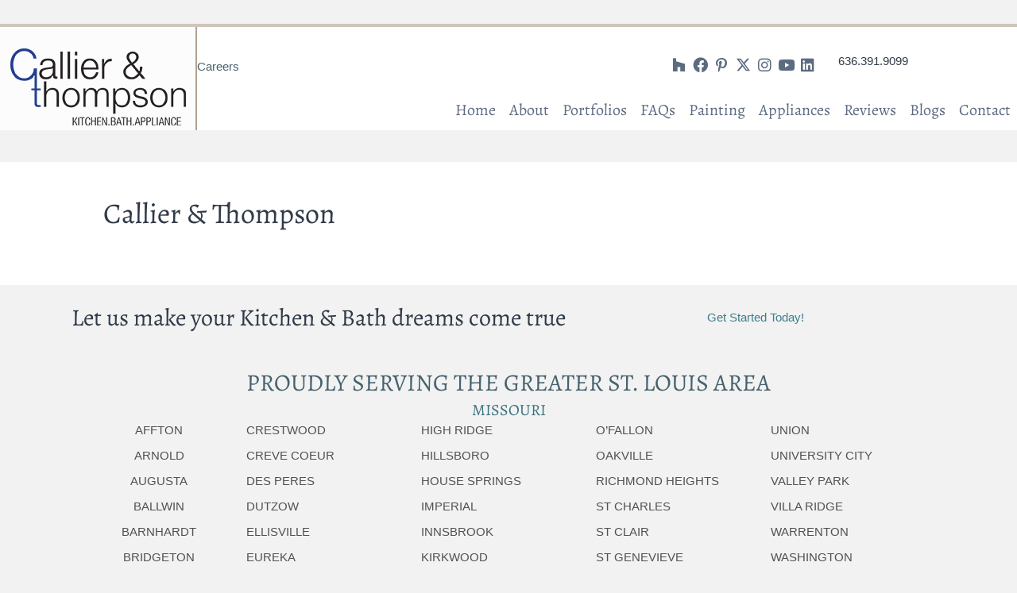

--- FILE ---
content_type: text/html; charset=UTF-8
request_url: https://www.callierandthompson.com/callier-thompson/
body_size: 34306
content:
<!DOCTYPE html>
<html lang="en-US">
<head>
<meta charset="UTF-8" />
<meta name='viewport' content='width=device-width, initial-scale=1.0' />
<meta http-equiv='X-UA-Compatible' content='IE=edge' />
<link rel="profile" href="https://gmpg.org/xfn/11" />
<meta name='robots' content='index, follow, max-image-preview:large, max-snippet:-1, max-video-preview:-1' />

	<!-- This site is optimized with the Yoast SEO plugin v26.7 - https://yoast.com/wordpress/plugins/seo/ -->
	<title>Callier &amp; Thompson - Callier and Thompson</title>
<style id="wpr-usedcss">img:is([sizes=auto i],[sizes^="auto," i]){contain-intrinsic-size:3000px 1500px}img.emoji{display:inline!important;border:none!important;box-shadow:none!important;height:1em!important;width:1em!important;margin:0 .07em!important;vertical-align:-.1em!important;background:0 0!important;padding:0!important}:where(.wp-block-button__link){border-radius:9999px;box-shadow:none;padding:calc(.667em + 2px) calc(1.333em + 2px);text-decoration:none}:root :where(.wp-block-button .wp-block-button__link.is-style-outline),:root :where(.wp-block-button.is-style-outline>.wp-block-button__link){border:2px solid;padding:.667em 1.333em}:root :where(.wp-block-button .wp-block-button__link.is-style-outline:not(.has-text-color)),:root :where(.wp-block-button.is-style-outline>.wp-block-button__link:not(.has-text-color)){color:currentColor}:root :where(.wp-block-button .wp-block-button__link.is-style-outline:not(.has-background)),:root :where(.wp-block-button.is-style-outline>.wp-block-button__link:not(.has-background)){background-color:initial;background-image:none}:where(.wp-block-calendar table:not(.has-background) th){background:#ddd}:where(.wp-block-columns){margin-bottom:1.75em}:where(.wp-block-columns.has-background){padding:1.25em 2.375em}:where(.wp-block-post-comments input[type=submit]){border:none}:where(.wp-block-cover-image:not(.has-text-color)),:where(.wp-block-cover:not(.has-text-color)){color:#fff}:where(.wp-block-cover-image.is-light:not(.has-text-color)),:where(.wp-block-cover.is-light:not(.has-text-color)){color:#000}:root :where(.wp-block-cover h1:not(.has-text-color)),:root :where(.wp-block-cover h2:not(.has-text-color)),:root :where(.wp-block-cover h3:not(.has-text-color)),:root :where(.wp-block-cover h4:not(.has-text-color)),:root :where(.wp-block-cover h5:not(.has-text-color)),:root :where(.wp-block-cover h6:not(.has-text-color)),:root :where(.wp-block-cover p:not(.has-text-color)){color:inherit}:where(.wp-block-file){margin-bottom:1.5em}:where(.wp-block-file__button){border-radius:2em;display:inline-block;padding:.5em 1em}:where(.wp-block-file__button):is(a):active,:where(.wp-block-file__button):is(a):focus,:where(.wp-block-file__button):is(a):hover,:where(.wp-block-file__button):is(a):visited{box-shadow:none;color:#fff;opacity:.85;text-decoration:none}:where(.wp-block-group.wp-block-group-is-layout-constrained){position:relative}:root :where(.wp-block-image.is-style-rounded img,.wp-block-image .is-style-rounded img){border-radius:9999px}:where(.wp-block-latest-comments:not([style*=line-height] .wp-block-latest-comments__comment)){line-height:1.1}:where(.wp-block-latest-comments:not([style*=line-height] .wp-block-latest-comments__comment-excerpt p)){line-height:1.8}:root :where(.wp-block-latest-posts.is-grid){padding:0}:root :where(.wp-block-latest-posts.wp-block-latest-posts__list){padding-left:0}ul{box-sizing:border-box}:root :where(.wp-block-list.has-background){padding:1.25em 2.375em}:where(.wp-block-navigation.has-background .wp-block-navigation-item a:not(.wp-element-button)),:where(.wp-block-navigation.has-background .wp-block-navigation-submenu a:not(.wp-element-button)){padding:.5em 1em}:where(.wp-block-navigation .wp-block-navigation__submenu-container .wp-block-navigation-item a:not(.wp-element-button)),:where(.wp-block-navigation .wp-block-navigation__submenu-container .wp-block-navigation-submenu a:not(.wp-element-button)),:where(.wp-block-navigation .wp-block-navigation__submenu-container .wp-block-navigation-submenu button.wp-block-navigation-item__content),:where(.wp-block-navigation .wp-block-navigation__submenu-container .wp-block-pages-list__item button.wp-block-navigation-item__content){padding:.5em 1em}:root :where(p.has-background){padding:1.25em 2.375em}:where(p.has-text-color:not(.has-link-color)) a{color:inherit}:where(.wp-block-post-comments-form) input:not([type=submit]),:where(.wp-block-post-comments-form) textarea{border:1px solid #949494;font-family:inherit;font-size:1em}:where(.wp-block-post-comments-form) input:where(:not([type=submit]):not([type=checkbox])),:where(.wp-block-post-comments-form) textarea{padding:calc(.667em + 2px)}:where(.wp-block-post-excerpt){box-sizing:border-box;margin-bottom:var(--wp--style--block-gap);margin-top:var(--wp--style--block-gap)}:where(.wp-block-preformatted.has-background){padding:1.25em 2.375em}:where(.wp-block-search__button){border:1px solid #ccc;padding:6px 10px}:where(.wp-block-search__input){font-family:inherit;font-size:inherit;font-style:inherit;font-weight:inherit;letter-spacing:inherit;line-height:inherit;text-transform:inherit}:where(.wp-block-search__button-inside .wp-block-search__inside-wrapper){border:1px solid #949494;box-sizing:border-box;padding:4px}:where(.wp-block-search__button-inside .wp-block-search__inside-wrapper) .wp-block-search__input{border:none;border-radius:0;padding:0 4px}:where(.wp-block-search__button-inside .wp-block-search__inside-wrapper) .wp-block-search__input:focus{outline:0}:where(.wp-block-search__button-inside .wp-block-search__inside-wrapper) :where(.wp-block-search__button){padding:4px 8px}:root :where(.wp-block-separator.is-style-dots){height:auto;line-height:1;text-align:center}:root :where(.wp-block-separator.is-style-dots):before{color:currentColor;content:"···";font-family:serif;font-size:1.5em;letter-spacing:2em;padding-left:2em}:root :where(.wp-block-site-logo.is-style-rounded){border-radius:9999px}:where(.wp-block-social-links:not(.is-style-logos-only)) .wp-social-link{background-color:#f0f0f0;color:#444}:where(.wp-block-social-links:not(.is-style-logos-only)) .wp-social-link-amazon{background-color:#f90;color:#fff}:where(.wp-block-social-links:not(.is-style-logos-only)) .wp-social-link-bandcamp{background-color:#1ea0c3;color:#fff}:where(.wp-block-social-links:not(.is-style-logos-only)) .wp-social-link-behance{background-color:#0757fe;color:#fff}:where(.wp-block-social-links:not(.is-style-logos-only)) .wp-social-link-bluesky{background-color:#0a7aff;color:#fff}:where(.wp-block-social-links:not(.is-style-logos-only)) .wp-social-link-codepen{background-color:#1e1f26;color:#fff}:where(.wp-block-social-links:not(.is-style-logos-only)) .wp-social-link-deviantart{background-color:#02e49b;color:#fff}:where(.wp-block-social-links:not(.is-style-logos-only)) .wp-social-link-discord{background-color:#5865f2;color:#fff}:where(.wp-block-social-links:not(.is-style-logos-only)) .wp-social-link-dribbble{background-color:#e94c89;color:#fff}:where(.wp-block-social-links:not(.is-style-logos-only)) .wp-social-link-dropbox{background-color:#4280ff;color:#fff}:where(.wp-block-social-links:not(.is-style-logos-only)) .wp-social-link-etsy{background-color:#f45800;color:#fff}:where(.wp-block-social-links:not(.is-style-logos-only)) .wp-social-link-facebook{background-color:#0866ff;color:#fff}:where(.wp-block-social-links:not(.is-style-logos-only)) .wp-social-link-fivehundredpx{background-color:#000;color:#fff}:where(.wp-block-social-links:not(.is-style-logos-only)) .wp-social-link-flickr{background-color:#0461dd;color:#fff}:where(.wp-block-social-links:not(.is-style-logos-only)) .wp-social-link-foursquare{background-color:#e65678;color:#fff}:where(.wp-block-social-links:not(.is-style-logos-only)) .wp-social-link-github{background-color:#24292d;color:#fff}:where(.wp-block-social-links:not(.is-style-logos-only)) .wp-social-link-goodreads{background-color:#eceadd;color:#382110}:where(.wp-block-social-links:not(.is-style-logos-only)) .wp-social-link-google{background-color:#ea4434;color:#fff}:where(.wp-block-social-links:not(.is-style-logos-only)) .wp-social-link-gravatar{background-color:#1d4fc4;color:#fff}:where(.wp-block-social-links:not(.is-style-logos-only)) .wp-social-link-instagram{background-color:#f00075;color:#fff}:where(.wp-block-social-links:not(.is-style-logos-only)) .wp-social-link-lastfm{background-color:#e21b24;color:#fff}:where(.wp-block-social-links:not(.is-style-logos-only)) .wp-social-link-linkedin{background-color:#0d66c2;color:#fff}:where(.wp-block-social-links:not(.is-style-logos-only)) .wp-social-link-mastodon{background-color:#3288d4;color:#fff}:where(.wp-block-social-links:not(.is-style-logos-only)) .wp-social-link-medium{background-color:#000;color:#fff}:where(.wp-block-social-links:not(.is-style-logos-only)) .wp-social-link-meetup{background-color:#f6405f;color:#fff}:where(.wp-block-social-links:not(.is-style-logos-only)) .wp-social-link-patreon{background-color:#000;color:#fff}:where(.wp-block-social-links:not(.is-style-logos-only)) .wp-social-link-pinterest{background-color:#e60122;color:#fff}:where(.wp-block-social-links:not(.is-style-logos-only)) .wp-social-link-pocket{background-color:#ef4155;color:#fff}:where(.wp-block-social-links:not(.is-style-logos-only)) .wp-social-link-reddit{background-color:#ff4500;color:#fff}:where(.wp-block-social-links:not(.is-style-logos-only)) .wp-social-link-skype{background-color:#0478d7;color:#fff}:where(.wp-block-social-links:not(.is-style-logos-only)) .wp-social-link-snapchat{background-color:#fefc00;color:#fff;stroke:#000}:where(.wp-block-social-links:not(.is-style-logos-only)) .wp-social-link-soundcloud{background-color:#ff5600;color:#fff}:where(.wp-block-social-links:not(.is-style-logos-only)) .wp-social-link-spotify{background-color:#1bd760;color:#fff}:where(.wp-block-social-links:not(.is-style-logos-only)) .wp-social-link-telegram{background-color:#2aabee;color:#fff}:where(.wp-block-social-links:not(.is-style-logos-only)) .wp-social-link-threads{background-color:#000;color:#fff}:where(.wp-block-social-links:not(.is-style-logos-only)) .wp-social-link-tiktok{background-color:#000;color:#fff}:where(.wp-block-social-links:not(.is-style-logos-only)) .wp-social-link-tumblr{background-color:#011835;color:#fff}:where(.wp-block-social-links:not(.is-style-logos-only)) .wp-social-link-twitch{background-color:#6440a4;color:#fff}:where(.wp-block-social-links:not(.is-style-logos-only)) .wp-social-link-twitter{background-color:#1da1f2;color:#fff}:where(.wp-block-social-links:not(.is-style-logos-only)) .wp-social-link-vimeo{background-color:#1eb7ea;color:#fff}:where(.wp-block-social-links:not(.is-style-logos-only)) .wp-social-link-vk{background-color:#4680c2;color:#fff}:where(.wp-block-social-links:not(.is-style-logos-only)) .wp-social-link-wordpress{background-color:#3499cd;color:#fff}:where(.wp-block-social-links:not(.is-style-logos-only)) .wp-social-link-whatsapp{background-color:#25d366;color:#fff}:where(.wp-block-social-links:not(.is-style-logos-only)) .wp-social-link-x{background-color:#000;color:#fff}:where(.wp-block-social-links:not(.is-style-logos-only)) .wp-social-link-yelp{background-color:#d32422;color:#fff}:where(.wp-block-social-links:not(.is-style-logos-only)) .wp-social-link-youtube{background-color:red;color:#fff}:where(.wp-block-social-links.is-style-logos-only) .wp-social-link{background:0 0}:where(.wp-block-social-links.is-style-logos-only) .wp-social-link svg{height:1.25em;width:1.25em}:where(.wp-block-social-links.is-style-logos-only) .wp-social-link-amazon{color:#f90}:where(.wp-block-social-links.is-style-logos-only) .wp-social-link-bandcamp{color:#1ea0c3}:where(.wp-block-social-links.is-style-logos-only) .wp-social-link-behance{color:#0757fe}:where(.wp-block-social-links.is-style-logos-only) .wp-social-link-bluesky{color:#0a7aff}:where(.wp-block-social-links.is-style-logos-only) .wp-social-link-codepen{color:#1e1f26}:where(.wp-block-social-links.is-style-logos-only) .wp-social-link-deviantart{color:#02e49b}:where(.wp-block-social-links.is-style-logos-only) .wp-social-link-discord{color:#5865f2}:where(.wp-block-social-links.is-style-logos-only) .wp-social-link-dribbble{color:#e94c89}:where(.wp-block-social-links.is-style-logos-only) .wp-social-link-dropbox{color:#4280ff}:where(.wp-block-social-links.is-style-logos-only) .wp-social-link-etsy{color:#f45800}:where(.wp-block-social-links.is-style-logos-only) .wp-social-link-facebook{color:#0866ff}:where(.wp-block-social-links.is-style-logos-only) .wp-social-link-fivehundredpx{color:#000}:where(.wp-block-social-links.is-style-logos-only) .wp-social-link-flickr{color:#0461dd}:where(.wp-block-social-links.is-style-logos-only) .wp-social-link-foursquare{color:#e65678}:where(.wp-block-social-links.is-style-logos-only) .wp-social-link-github{color:#24292d}:where(.wp-block-social-links.is-style-logos-only) .wp-social-link-goodreads{color:#382110}:where(.wp-block-social-links.is-style-logos-only) .wp-social-link-google{color:#ea4434}:where(.wp-block-social-links.is-style-logos-only) .wp-social-link-gravatar{color:#1d4fc4}:where(.wp-block-social-links.is-style-logos-only) .wp-social-link-instagram{color:#f00075}:where(.wp-block-social-links.is-style-logos-only) .wp-social-link-lastfm{color:#e21b24}:where(.wp-block-social-links.is-style-logos-only) .wp-social-link-linkedin{color:#0d66c2}:where(.wp-block-social-links.is-style-logos-only) .wp-social-link-mastodon{color:#3288d4}:where(.wp-block-social-links.is-style-logos-only) .wp-social-link-medium{color:#000}:where(.wp-block-social-links.is-style-logos-only) .wp-social-link-meetup{color:#f6405f}:where(.wp-block-social-links.is-style-logos-only) .wp-social-link-patreon{color:#000}:where(.wp-block-social-links.is-style-logos-only) .wp-social-link-pinterest{color:#e60122}:where(.wp-block-social-links.is-style-logos-only) .wp-social-link-pocket{color:#ef4155}:where(.wp-block-social-links.is-style-logos-only) .wp-social-link-reddit{color:#ff4500}:where(.wp-block-social-links.is-style-logos-only) .wp-social-link-skype{color:#0478d7}:where(.wp-block-social-links.is-style-logos-only) .wp-social-link-snapchat{color:#fff;stroke:#000}:where(.wp-block-social-links.is-style-logos-only) .wp-social-link-soundcloud{color:#ff5600}:where(.wp-block-social-links.is-style-logos-only) .wp-social-link-spotify{color:#1bd760}:where(.wp-block-social-links.is-style-logos-only) .wp-social-link-telegram{color:#2aabee}:where(.wp-block-social-links.is-style-logos-only) .wp-social-link-threads{color:#000}:where(.wp-block-social-links.is-style-logos-only) .wp-social-link-tiktok{color:#000}:where(.wp-block-social-links.is-style-logos-only) .wp-social-link-tumblr{color:#011835}:where(.wp-block-social-links.is-style-logos-only) .wp-social-link-twitch{color:#6440a4}:where(.wp-block-social-links.is-style-logos-only) .wp-social-link-twitter{color:#1da1f2}:where(.wp-block-social-links.is-style-logos-only) .wp-social-link-vimeo{color:#1eb7ea}:where(.wp-block-social-links.is-style-logos-only) .wp-social-link-vk{color:#4680c2}:where(.wp-block-social-links.is-style-logos-only) .wp-social-link-whatsapp{color:#25d366}:where(.wp-block-social-links.is-style-logos-only) .wp-social-link-wordpress{color:#3499cd}:where(.wp-block-social-links.is-style-logos-only) .wp-social-link-x{color:#000}:where(.wp-block-social-links.is-style-logos-only) .wp-social-link-yelp{color:#d32422}:where(.wp-block-social-links.is-style-logos-only) .wp-social-link-youtube{color:red}:root :where(.wp-block-social-links .wp-social-link a){padding:.25em}:root :where(.wp-block-social-links.is-style-logos-only .wp-social-link a){padding:0}:root :where(.wp-block-social-links.is-style-pill-shape .wp-social-link a){padding-left:.6666666667em;padding-right:.6666666667em}:root :where(.wp-block-tag-cloud.is-style-outline){display:flex;flex-wrap:wrap;gap:1ch}:root :where(.wp-block-tag-cloud.is-style-outline a){border:1px solid;font-size:unset!important;margin-right:0;padding:1ch 2ch;text-decoration:none!important}:root :where(.wp-block-table-of-contents){box-sizing:border-box}:where(.wp-block-term-description){box-sizing:border-box;margin-bottom:var(--wp--style--block-gap);margin-top:var(--wp--style--block-gap)}:where(pre.wp-block-verse){font-family:inherit}:root{--wp--preset--font-size--normal:16px;--wp--preset--font-size--huge:42px}html :where(.has-border-color){border-style:solid}html :where([style*=border-top-color]){border-top-style:solid}html :where([style*=border-right-color]){border-right-style:solid}html :where([style*=border-bottom-color]){border-bottom-style:solid}html :where([style*=border-left-color]){border-left-style:solid}html :where([style*=border-width]){border-style:solid}html :where([style*=border-top-width]){border-top-style:solid}html :where([style*=border-right-width]){border-right-style:solid}html :where([style*=border-bottom-width]){border-bottom-style:solid}html :where([style*=border-left-width]){border-left-style:solid}html :where(img[class*=wp-image-]){height:auto;max-width:100%}:where(figure){margin:0 0 1em}html :where(.is-position-sticky){--wp-admin--admin-bar--position-offset:var(--wp-admin--admin-bar--height,0px)}@media screen and (max-width:600px){html :where(.is-position-sticky){--wp-admin--admin-bar--position-offset:0px}}:root :where(.wp-block-image figcaption){color:#555;font-size:13px;text-align:center}:where(.wp-block-group.has-background){padding:1.25em 2.375em}:root :where(.wp-block-template-part.has-background){margin-bottom:0;margin-top:0;padding:1.25em 2.375em}:root{--wp--preset--aspect-ratio--square:1;--wp--preset--aspect-ratio--4-3:4/3;--wp--preset--aspect-ratio--3-4:3/4;--wp--preset--aspect-ratio--3-2:3/2;--wp--preset--aspect-ratio--2-3:2/3;--wp--preset--aspect-ratio--16-9:16/9;--wp--preset--aspect-ratio--9-16:9/16;--wp--preset--color--black:#000000;--wp--preset--color--cyan-bluish-gray:#abb8c3;--wp--preset--color--white:#ffffff;--wp--preset--color--pale-pink:#f78da7;--wp--preset--color--vivid-red:#cf2e2e;--wp--preset--color--luminous-vivid-orange:#ff6900;--wp--preset--color--luminous-vivid-amber:#fcb900;--wp--preset--color--light-green-cyan:#7bdcb5;--wp--preset--color--vivid-green-cyan:#00d084;--wp--preset--color--pale-cyan-blue:#8ed1fc;--wp--preset--color--vivid-cyan-blue:#0693e3;--wp--preset--color--vivid-purple:#9b51e0;--wp--preset--color--fl-heading-text:#303b49;--wp--preset--color--fl-body-bg:#f2f2f2;--wp--preset--color--fl-body-text:#515151;--wp--preset--color--fl-accent:#3E7E89;--wp--preset--color--fl-accent-hover:#3E7E89;--wp--preset--color--fl-topbar-bg:#ffffff;--wp--preset--color--fl-topbar-text:#757575;--wp--preset--color--fl-topbar-link:#2b7bb9;--wp--preset--color--fl-topbar-hover:#2b7bb9;--wp--preset--color--fl-header-bg:#ffffff;--wp--preset--color--fl-header-text:#757575;--wp--preset--color--fl-header-link:#757575;--wp--preset--color--fl-header-hover:#2b7bb9;--wp--preset--color--fl-nav-bg:#ffffff;--wp--preset--color--fl-nav-link:#757575;--wp--preset--color--fl-nav-hover:#2b7bb9;--wp--preset--color--fl-content-bg:#ffffff;--wp--preset--color--fl-footer-widgets-bg:#ffffff;--wp--preset--color--fl-footer-widgets-text:#757575;--wp--preset--color--fl-footer-widgets-link:#2b7bb9;--wp--preset--color--fl-footer-widgets-hover:#2b7bb9;--wp--preset--color--fl-footer-bg:#ffffff;--wp--preset--color--fl-footer-text:#757575;--wp--preset--color--fl-footer-link:#2b7bb9;--wp--preset--color--fl-footer-hover:#2b7bb9;--wp--preset--gradient--vivid-cyan-blue-to-vivid-purple:linear-gradient(135deg,rgba(6, 147, 227, 1) 0%,rgb(155, 81, 224) 100%);--wp--preset--gradient--light-green-cyan-to-vivid-green-cyan:linear-gradient(135deg,rgb(122, 220, 180) 0%,rgb(0, 208, 130) 100%);--wp--preset--gradient--luminous-vivid-amber-to-luminous-vivid-orange:linear-gradient(135deg,rgba(252, 185, 0, 1) 0%,rgba(255, 105, 0, 1) 100%);--wp--preset--gradient--luminous-vivid-orange-to-vivid-red:linear-gradient(135deg,rgba(255, 105, 0, 1) 0%,rgb(207, 46, 46) 100%);--wp--preset--gradient--very-light-gray-to-cyan-bluish-gray:linear-gradient(135deg,rgb(238, 238, 238) 0%,rgb(169, 184, 195) 100%);--wp--preset--gradient--cool-to-warm-spectrum:linear-gradient(135deg,rgb(74, 234, 220) 0%,rgb(151, 120, 209) 20%,rgb(207, 42, 186) 40%,rgb(238, 44, 130) 60%,rgb(251, 105, 98) 80%,rgb(254, 248, 76) 100%);--wp--preset--gradient--blush-light-purple:linear-gradient(135deg,rgb(255, 206, 236) 0%,rgb(152, 150, 240) 100%);--wp--preset--gradient--blush-bordeaux:linear-gradient(135deg,rgb(254, 205, 165) 0%,rgb(254, 45, 45) 50%,rgb(107, 0, 62) 100%);--wp--preset--gradient--luminous-dusk:linear-gradient(135deg,rgb(255, 203, 112) 0%,rgb(199, 81, 192) 50%,rgb(65, 88, 208) 100%);--wp--preset--gradient--pale-ocean:linear-gradient(135deg,rgb(255, 245, 203) 0%,rgb(182, 227, 212) 50%,rgb(51, 167, 181) 100%);--wp--preset--gradient--electric-grass:linear-gradient(135deg,rgb(202, 248, 128) 0%,rgb(113, 206, 126) 100%);--wp--preset--gradient--midnight:linear-gradient(135deg,rgb(2, 3, 129) 0%,rgb(40, 116, 252) 100%);--wp--preset--font-size--small:13px;--wp--preset--font-size--medium:20px;--wp--preset--font-size--large:36px;--wp--preset--font-size--x-large:42px;--wp--preset--spacing--20:0.44rem;--wp--preset--spacing--30:0.67rem;--wp--preset--spacing--40:1rem;--wp--preset--spacing--50:1.5rem;--wp--preset--spacing--60:2.25rem;--wp--preset--spacing--70:3.38rem;--wp--preset--spacing--80:5.06rem;--wp--preset--shadow--natural:6px 6px 9px rgba(0, 0, 0, .2);--wp--preset--shadow--deep:12px 12px 50px rgba(0, 0, 0, .4);--wp--preset--shadow--sharp:6px 6px 0px rgba(0, 0, 0, .2);--wp--preset--shadow--outlined:6px 6px 0px -3px rgba(255, 255, 255, 1),6px 6px rgba(0, 0, 0, 1);--wp--preset--shadow--crisp:6px 6px 0px rgba(0, 0, 0, 1)}:where(.is-layout-flex){gap:.5em}:where(.is-layout-grid){gap:.5em}:where(.wp-block-post-template.is-layout-flex){gap:1.25em}:where(.wp-block-post-template.is-layout-grid){gap:1.25em}:where(.wp-block-columns.is-layout-flex){gap:2em}:where(.wp-block-columns.is-layout-grid){gap:2em}:root :where(.wp-block-pullquote){font-size:1.5em;line-height:1.6}.yui3-widget-content-expanded{-moz-box-sizing:border-box;-webkit-box-sizing:border-box;-ms-box-sizing:border-box;box-sizing:border-box;height:100%}.fl-slideshow{color:#8c8d8e;font-family:Helvetica,Verdana,Arial,sans-serif;font-size:13px;letter-spacing:normal;position:relative;word-spacing:normal}.fl-slideshow-content{position:relative}.fl-slideshow .yui3-widget-content-expanded{box-sizing:content-box;-moz-box-sizing:content-box;-webkit-box-sizing:content-box;-ms-box-sizing:content-box}.fl-slideshow.fl-fullscreen-active{background:#1c1d1f!important}.fl-slideshow a{outline:0}.fl-loading-image{width:42px;height:42px;background:#000;border-radius:6px;-webkit-border-radius:6px;-moz-border-radius:6px}.fl-fullscreen-close-message{position:absolute;z-index:1000;top:200px;width:100%;text-align:center}.fl-fullscreen-close-message span{display:inline-block;padding:15px 25px;background:url(https://www.callierandthompson.com/wp-content/plugins/bb-plugin/img/slideshow/transparent-bg-dark.png);border-radius:8px;-moz-border-radius:8px;-webkit-border-radius:8px;color:#fff;font-size:16px;line-height:26px}.fl-fullscreen-active.fl-slideshow{margin:0;padding:0}.fl-slideshow-image{overflow:hidden;position:relative}.fl-slideshow-image,.fl-slideshow-image img{backface-visibility:hidden;-moz-backface-visibility:hidden;-webkit-backface-visibility:hidden}.fl-slideshow-image img{position:absolute;z-index:1;-webkit-touch-callout:none}.fl-slideshow-video-button{display:block;width:88px;height:60px;position:absolute;z-index:2;background:url(https://www.callierandthompson.com/wp-content/plugins/bb-plugin/img/slideshow/icons-light.png) -120px -80px no-repeat}.fl-slideshow-video-button:hover{background-position:-220px -80px}.fl-slideshow-video{position:fixed;top:0;right:0;bottom:0;left:0;z-index:1000;background:url(https://www.callierandthompson.com/wp-content/plugins/bb-plugin/img/slideshow/transparent-bg-dark.png)}.fl-slideshow-video-wrap{top:45px;right:45px;bottom:45px;left:45px;position:fixed;z-index:1001}.fl-slideshow-video iframe{border:none;display:block;line-height:0;margin:0;padding:0;position:relative;z-index:1001}.fl-slideshow-video-close{position:absolute;z-index:10000;left:5px;top:5px;width:40px;height:40px;background:url(https://www.callierandthompson.com/wp-content/plugins/bb-plugin/img/slideshow/icons-light.png) 0 -80px no-repeat}.fl-slideshow-video-close:hover{background-position:-40px -80px}.fl-slideshow-transition-slice{opacity:0;overflow:hidden;position:absolute}.fl-slideshow-transition-slice img{display:block;position:absolute}.fl-slideshow-main-image{z-index:2}.fl-slideshow-frame{position:relative}.fl-slideshow-frame-content{height:100%}.fl-slideshow-frame.fl-click-action-enabled .fl-slideshow-image-img{cursor:pointer}.fl-slideshow-main-nav{position:relative;height:40px}.fl-slideshow-main-nav.fl-slideshow-overlay{left:0;right:0;z-index:10}.fl-slideshow-nav-buttons{text-align:center}.fl-slideshow-nav-buttons-left{position:absolute;top:0;left:0;height:100%;padding-left:5px}.fl-slideshow-nav-buttons-right{position:absolute;top:0;right:0;height:100%;padding-right:5px}.fl-slideshow-nav a{display:inline-block;width:40px;height:40px;background-image:url(https://www.callierandthompson.com/wp-content/plugins/bb-plugin/img/slideshow/icons-light.png);vertical-align:middle}.fl-slideshow-nav-caption-disabled,.fl-slideshow-nav-caption-disabled:hover{background-position:-80px 0;opacity:.35;cursor:default}.fl-slideshow-nav-pause{background-position:-200px 0}.fl-slideshow-nav-pause:hover{background-position:-200px -40px}.fl-slideshow-nav-play{background-position:-240px 0}.fl-slideshow-nav-play:hover{background-position:-240px -40px}.fl-slideshow-nav-nextPage{background-position:-280px 0}.fl-slideshow-nav-nextPage:hover{background-position:-280px -40px}.fl-slideshow-image-nav-left,.fl-slideshow-image-nav-left .fl-slideshow-nav-buttons,.fl-slideshow-image-nav-left a{display:block;position:absolute;left:0;top:0;z-index:7;width:100px;height:55px;background:0 0!important}.fl-slideshow-image-nav-left a{background:url(https://www.callierandthompson.com/wp-content/plugins/bb-plugin/img/slideshow/arrows-prev.png) left center no-repeat!important}.fl-slideshow-image-nav-left a:hover{background-position:-70px center!important}.fl-slideshow-image-nav-right,.fl-slideshow-image-nav-right .fl-slideshow-nav-buttons,.fl-slideshow-image-nav-right a{display:block;position:absolute;right:0;top:0;z-index:7;width:100px;height:55px;background:0 0!important}.fl-slideshow-image-nav-right a{background:url(https://www.callierandthompson.com/wp-content/plugins/bb-plugin/img/slideshow/arrows-next.png) right center no-repeat!important}.fl-slideshow-image-nav-right a:hover{background-position:30px center!important}.fl-slideshow-image-nav-left .fl-slideshow-nav-buttons,.fl-slideshow-image-nav-left a,.fl-slideshow-image-nav-right .fl-slideshow-nav-buttons,.fl-slideshow-image-nav-right a{width:100%}.fl-slideshow-mouse-nav-prev,.fl-slideshow-mouse-nav-prev div,.fl-slideshow-mouse-nav-prev img{cursor:url(https://www.callierandthompson.com/wp-content/plugins/bb-plugin/img/slideshow/arrow-prev.png),w-resize!important}.fl-slideshow-mouse-nav-next,.fl-slideshow-mouse-nav-next div,.fl-slideshow-mouse-nav-next img{cursor:url(https://www.callierandthompson.com/wp-content/plugins/bb-plugin/img/slideshow/arrow-next.png),e-resize!important}.fl-slideshow-thumbs{position:relative;z-index:1}.fl-slideshow-thumbs.fl-slideshow-overlay{z-index:9}.fl-slideshow-thumbs-clip{overflow:hidden;position:relative;-webkit-backface-visibility:hidden}.fl-slideshow-thumbs-pages{position:relative;-webkit-backface-visibility:hidden}.fl-slideshow-thumbs-page{position:absolute;-webkit-backface-visibility:hidden}.fl-slideshow-thumbs .fl-slideshow-image{background:#2e3033;border:1px solid #7d818a;float:left}.fl-slideshow-thumbs .fl-slideshow-image-active,.fl-slideshow-thumbs .fl-slideshow-image:hover{border:1px solid #fff}.fl-slideshow-thumbs img{cursor:pointer!important}.fl-slideshow-thumbs-left-nav .fl-slideshow-nav-buttons{padding:0 15px}.fl-slideshow-thumbs-right-nav .fl-slideshow-nav-buttons{padding:0 15px}.fl-slideshow-vertical-thumbs{position:absolute;top:0;z-index:20}.fl-slideshow-caption{width:100%;z-index:8;color:#fff}.fl-slideshow-caption a{color:#fff}.fl-slideshow-caption-toggle{display:inline-block;padding:0 20px 20px}.fl-slideshow-social{width:100%;z-index:8}.fl-slideshow-social-content{padding:20px 25px 15px}.fl-slideshow-overlay{background:url(https://www.callierandthompson.com/wp-content/plugins/bb-plugin/img/slideshow/transparent-bg-dark.png)}.fl-slideshow-overlay iframe{border:none}.fl-slideshow-overlay a{display:inline-block;vertical-align:top}.fl-slideshow-overlay-close{position:absolute;z-index:1000;right:0;width:40px;height:40px;background:url(https://www.callierandthompson.com/wp-content/plugins/bb-plugin/img/slideshow/icons-light.png) 0 -80px no-repeat}.fl-slideshow-overlay-close:hover{background-position:-40px -80px}.fl-slideshow-caption .fl-slideshow-overlay-close,.fl-slideshow-social .fl-slideshow-overlay-close{width:30px;height:30px;background:url(https://www.callierandthompson.com/wp-content/plugins/bb-plugin/img/slideshow/icons-light.png) -80px -80px no-repeat}.fl-slideshow-caption .fl-slideshow-overlay-close:hover,.fl-slideshow-social .fl-slideshow-overlay-close:hover{background-position:-80px -110px}.fl-slideshow-nav a.sm-fonticon,.fl-slideshow-nav a.sm-fonticon:hover{background-image:none!important;height:24px;line-height:24px;margin:5px 7px;text-decoration:none;vertical-align:middle;width:24px}.fl-slideshow-video-close.sm-fonticon{background-image:none!important;height:16px;font-size:32px;line-height:16px;text-decoration:none;width:16px}.fl-slideshow-overlay-close.sm-fonticon{background-image:none!important;height:25px;line-height:25px;text-decoration:none;width:25px}.fa,.fab,.fas{-moz-osx-font-smoothing:grayscale;-webkit-font-smoothing:antialiased;display:inline-block;font-style:normal;font-variant:normal;text-rendering:auto;line-height:1}.fa-facebook:before{content:"\f09a"}.fa-houzz:before{content:"\f27c"}.fa-instagram:before{content:"\f16d"}.fa-linkedin:before{content:"\f08c"}.fa-phone:before{content:"\f095"}.fa-pinterest-p:before{content:"\f231"}.fa-times:before{content:"\f00d"}.fa-volume-off:before{content:"\f026"}.fa-volume-up:before{content:"\f028"}.fa-youtube:before{content:"\f167"}@font-face{font-family:"Font Awesome 5 Brands";font-style:normal;font-weight:400;font-display:swap;src:url(https://www.callierandthompson.com/wp-content/plugins/bb-plugin/fonts/fontawesome/5.15.4/webfonts/fa-brands-400.eot);src:url(https://www.callierandthompson.com/wp-content/plugins/bb-plugin/fonts/fontawesome/5.15.4/webfonts/fa-brands-400.eot?#iefix) format("embedded-opentype"),url(https://www.callierandthompson.com/wp-content/plugins/bb-plugin/fonts/fontawesome/5.15.4/webfonts/fa-brands-400.woff2) format("woff2"),url(https://www.callierandthompson.com/wp-content/plugins/bb-plugin/fonts/fontawesome/5.15.4/webfonts/fa-brands-400.woff) format("woff"),url(https://www.callierandthompson.com/wp-content/plugins/bb-plugin/fonts/fontawesome/5.15.4/webfonts/fa-brands-400.ttf) format("truetype"),url(https://www.callierandthompson.com/wp-content/plugins/bb-plugin/fonts/fontawesome/5.15.4/webfonts/fa-brands-400.svg#fontawesome) format("svg")}.fab{font-family:"Font Awesome 5 Brands"}@font-face{font-family:"Font Awesome 5 Free";font-style:normal;font-weight:400;font-display:swap;src:url(https://www.callierandthompson.com/wp-content/plugins/bb-plugin/fonts/fontawesome/5.15.4/webfonts/fa-regular-400.eot);src:url(https://www.callierandthompson.com/wp-content/plugins/bb-plugin/fonts/fontawesome/5.15.4/webfonts/fa-regular-400.eot?#iefix) format("embedded-opentype"),url(https://www.callierandthompson.com/wp-content/plugins/bb-plugin/fonts/fontawesome/5.15.4/webfonts/fa-regular-400.woff2) format("woff2"),url(https://www.callierandthompson.com/wp-content/plugins/bb-plugin/fonts/fontawesome/5.15.4/webfonts/fa-regular-400.woff) format("woff"),url(https://www.callierandthompson.com/wp-content/plugins/bb-plugin/fonts/fontawesome/5.15.4/webfonts/fa-regular-400.ttf) format("truetype"),url(https://www.callierandthompson.com/wp-content/plugins/bb-plugin/fonts/fontawesome/5.15.4/webfonts/fa-regular-400.svg#fontawesome) format("svg")}.fab{font-weight:400}@font-face{font-family:"Font Awesome 5 Free";font-style:normal;font-weight:900;font-display:swap;src:url(https://www.callierandthompson.com/wp-content/plugins/bb-plugin/fonts/fontawesome/5.15.4/webfonts/fa-solid-900.eot);src:url(https://www.callierandthompson.com/wp-content/plugins/bb-plugin/fonts/fontawesome/5.15.4/webfonts/fa-solid-900.eot?#iefix) format("embedded-opentype"),url(https://www.callierandthompson.com/wp-content/plugins/bb-plugin/fonts/fontawesome/5.15.4/webfonts/fa-solid-900.woff2) format("woff2"),url(https://www.callierandthompson.com/wp-content/plugins/bb-plugin/fonts/fontawesome/5.15.4/webfonts/fa-solid-900.woff) format("woff"),url(https://www.callierandthompson.com/wp-content/plugins/bb-plugin/fonts/fontawesome/5.15.4/webfonts/fa-solid-900.ttf) format("truetype"),url(https://www.callierandthompson.com/wp-content/plugins/bb-plugin/fonts/fontawesome/5.15.4/webfonts/fa-solid-900.svg#fontawesome) format("svg")}.fa,.fas{font-family:"Font Awesome 5 Free"}.fa,.fas{font-weight:900}.fa.fa-facebook{font-family:"Font Awesome 5 Brands";font-weight:400}.fa.fa-facebook:before{content:"\f39e"}.fa.fa-linkedin{font-family:"Font Awesome 5 Brands";font-weight:400}.fa.fa-linkedin:before{content:"\f0e1"}.fa.fa-youtube{font-family:"Font Awesome 5 Brands";font-weight:400}.fa.fa-instagram{font-family:"Font Awesome 5 Brands";font-weight:400}.fa.fa-envelope-o{font-family:"Font Awesome 5 Free";font-weight:400}.fa.fa-envelope-o:before{content:"\f0e0"}.fa.fa-pinterest-p{font-family:"Font Awesome 5 Brands";font-weight:400}.fa.fa-map-o{font-family:"Font Awesome 5 Free";font-weight:400}.fa.fa-map-o:before{content:"\f279"}.fa.fa-houzz{font-family:"Font Awesome 5 Brands";font-weight:400}.fl-builder-content *,.fl-builder-content :after,.fl-builder-content :before{-webkit-box-sizing:border-box;-moz-box-sizing:border-box;box-sizing:border-box}.fl-col-group:after,.fl-col-group:before,.fl-col:after,.fl-col:before,.fl-module-content:after,.fl-module-content:before,.fl-module:after,.fl-module:before,.fl-row-content:after,.fl-row-content:before,.fl-row:after,.fl-row:before{display:table;content:" "}.fl-col-group:after,.fl-col:after,.fl-module-content:after,.fl-module:after,.fl-row-content:after,.fl-row:after{clear:both}.fl-clear{clear:both}.fl-row,.fl-row-content{margin-left:auto;margin-right:auto;min-width:0}.fl-row-content-wrap{position:relative}.fl-builder-mobile .fl-row-bg-photo .fl-row-content-wrap{background-attachment:scroll}.fl-row-bg-video,.fl-row-bg-video .fl-row-content{position:relative}.fl-row-bg-video .fl-bg-video{bottom:0;left:0;overflow:hidden;position:absolute;right:0;top:0}.fl-row-bg-video .fl-bg-video video{bottom:0;left:0;max-width:none;position:absolute;right:0;top:0}.fl-row-bg-video .fl-bg-video video{min-width:100%;min-height:100%;width:auto;height:auto}.fl-row-bg-video .fl-bg-video iframe{pointer-events:none;width:100vw;height:56.25vw;max-width:none;min-height:100vh;min-width:177.77vh;position:absolute;top:50%;left:50%;transform:translate(-50%,-50%);-ms-transform:translate(-50%,-50%);-webkit-transform:translate(-50%,-50%)}.fl-bg-video-fallback{background-position:50% 50%;background-repeat:no-repeat;background-size:cover;bottom:0;left:0;position:absolute;right:0;top:0}.fl-row-bg-slideshow,.fl-row-bg-slideshow .fl-row-content{position:relative}.fl-row .fl-bg-slideshow{bottom:0;left:0;overflow:hidden;position:absolute;right:0;top:0;z-index:0}.fl-builder-edit .fl-row .fl-bg-slideshow *{bottom:0;height:auto!important;left:0;position:absolute!important;right:0;top:0}.fl-row-default-height .fl-row-content-wrap{display:-webkit-box;display:-webkit-flex;display:-ms-flexbox;display:flex;min-height:100vh}.fl-row-default-height .fl-row-content-wrap{min-height:0}.fl-row-default-height .fl-row-content,.fl-row-full-height .fl-row-content{-webkit-box-flex:1 1 auto;-moz-box-flex:1 1 auto;-webkit-flex:1 1 auto;-ms-flex:1 1 auto;flex:1 1 auto}.fl-row-default-height .fl-row-full-width.fl-row-content,.fl-row-full-height .fl-row-full-width.fl-row-content{max-width:100%;width:100%}.fl-row-default-height.fl-row-align-center .fl-row-content-wrap,.fl-row-full-height.fl-row-align-center .fl-row-content-wrap{align-items:center;justify-content:center;-webkit-align-items:center;-webkit-box-align:center;-webkit-box-pack:center;-webkit-justify-content:center;-ms-flex-align:center;-ms-flex-pack:center}.fl-row-default-height.fl-row-align-bottom .fl-row-content-wrap,.fl-row-full-height.fl-row-align-bottom .fl-row-content-wrap{align-items:flex-end;justify-content:flex-end;-webkit-align-items:flex-end;-webkit-justify-content:flex-end;-webkit-box-align:end;-webkit-box-pack:end;-ms-flex-align:end;-ms-flex-pack:end}.fl-col-group-equal-height{display:flex;flex-wrap:wrap;width:100%}.fl-col-group-equal-height .fl-col,.fl-col-group-equal-height .fl-col-content{display:flex;flex:1 1 auto}.fl-col-group-equal-height .fl-col-content{flex-direction:column;flex-shrink:1;min-width:1px;max-width:100%;width:100%}.fl-col-group-equal-height .fl-col-content:after,.fl-col-group-equal-height .fl-col-content:before,.fl-col-group-equal-height .fl-col:after,.fl-col-group-equal-height .fl-col:before,.fl-col-group-equal-height:after,.fl-col-group-equal-height:before{content:none}.fl-col-group-equal-height.fl-col-group-align-center .fl-col-content,.fl-col-group-nested.fl-col-group-equal-height.fl-col-group-align-center .fl-col-content{align-items:center;justify-content:center}.fl-col-group-equal-height.fl-col-group-align-center .fl-col-group,.fl-col-group-equal-height.fl-col-group-align-center .fl-module{width:100%}.fl-col{float:left;min-height:1px}.fl-module img{max-width:100%}.fl-icon-wrap{display:inline-block}.fl-icon{display:table-cell;vertical-align:middle}.fl-icon a{text-decoration:none}.fl-icon i{float:right;height:auto;width:auto}.fl-icon i:before{border:none!important;height:auto;width:auto}.fl-icon-text{display:table-cell;text-align:left;padding-left:15px;vertical-align:middle}.fl-icon-text :last-child{margin:0!important;padding:0!important}.fl-icon-text a{text-decoration:none}.fl-icon-text span{display:block}.fl-photo{line-height:0;position:relative}.fl-photo-align-center{text-align:center}.fl-photo-content{display:inline-block;line-height:0;position:relative;max-width:100%}.fl-photo-content img{display:inline;height:auto;max-width:100%}.fl-slideshow,.fl-slideshow *{-webkit-box-sizing:content-box;-moz-box-sizing:content-box;box-sizing:content-box}.fl-slideshow .fl-slideshow-image img{max-width:none!important}.fl-slideshow-social{line-height:0!important}.fl-slideshow-social *{margin:0!important}.mfp-wrap .mfp-preloader.fa{font-size:30px}.fl-form-field{margin-bottom:15px}.fl-form-field input.fl-form-error{border-color:#dd6420}.fl-form-error-message{clear:both;color:#dd6420;display:none;padding-top:8px;font-size:12px;font-weight:lighter}.fl-animation{opacity:0}.fl-animated,.fl-builder-edit .fl-animation{opacity:1}.fl-animated{animation-fill-mode:both;-webkit-animation-fill-mode:both}.fl-builder-shape-layer{z-index:0}@supports (-webkit-touch-callout:inherit){.fl-row.fl-row-bg-parallax .fl-row-content-wrap{background-position:center!important;background-attachment:scroll!important}}@media (min-width:1201px){html .fl-visible-large:not(.fl-visible-desktop),html .fl-visible-medium:not(.fl-visible-desktop),html .fl-visible-mobile:not(.fl-visible-desktop){display:none}}@media (min-width:993px) and (max-width:1200px){html .fl-visible-desktop:not(.fl-visible-large),html .fl-visible-medium:not(.fl-visible-large),html .fl-visible-mobile:not(.fl-visible-large){display:none}}@media (min-width:769px) and (max-width:992px){html .fl-visible-desktop:not(.fl-visible-medium),html .fl-visible-large:not(.fl-visible-medium),html .fl-visible-mobile:not(.fl-visible-medium){display:none}}@media (max-width:768px){.fl-row-content-wrap{background-attachment:scroll!important}.fl-row-bg-parallax .fl-row-content-wrap{background-attachment:scroll!important;background-position:center center!important}.fl-col-group.fl-col-group-equal-height{display:block}.fl-col-group.fl-col-group-equal-height.fl-col-group-custom-width{display:-webkit-box;display:-webkit-flex;display:flex}.fl-col-group.fl-col-group-responsive-reversed{display:-webkit-flex;display:flex;-webkit-flex-wrap:wrap-reverse;flex-wrap:wrap-reverse;flex-direction:row-reverse}.fl-col-group.fl-col-group-responsive-reversed .fl-col:not(.fl-col-small-custom-width){flex-basis:100%;width:100%!important}.fl-col{clear:both;float:none;margin-left:auto;margin-right:auto;width:auto!important}.fl-col-small:not(.fl-col-small-full-width){max-width:400px}.fl-row[data-node] .fl-row-content-wrap{margin:0;padding-left:0;padding-right:0}.fl-row[data-node] .fl-bg-slideshow,.fl-row[data-node] .fl-bg-video{left:0;right:0}.fl-col[data-node] .fl-col-content{margin:0;padding-left:0;padding-right:0}html .fl-visible-desktop:not(.fl-visible-mobile),html .fl-visible-large:not(.fl-visible-mobile),html .fl-visible-medium:not(.fl-visible-mobile){display:none}}.fl-row-fixed-width{max-width:1100px}.fl-row-content-wrap{margin-top:0;margin-right:0;margin-bottom:0;margin-left:0;padding-top:20px;padding-right:20px;padding-bottom:20px;padding-left:20px}.fl-col-content{margin-top:0;margin-right:0;margin-bottom:0;margin-left:0;padding-top:0;padding-right:0;padding-bottom:0;padding-left:0}.fl-module-content,:where(.fl-module:not(:has(> .fl-module-content))){margin-top:20px;margin-right:20px;margin-bottom:20px;margin-left:20px}.fl-node-602c3e4c39f2d>.fl-row-content-wrap{border-style:none;border-width:0;background-clip:border-box;border-bottom-width:5px}.fl-node-602c3e4c39f2d>.fl-row-content-wrap{padding-top:30px;padding-right:0;padding-bottom:40px;padding-left:0}.fl-node-3wq8o6aem1pb>.fl-row-content-wrap{background-image:url(https://www.callierandthompson.com/wp-content/uploads/2018/05/Kitchen-Spacer-Mobile.jpg);background-repeat:no-repeat;background-position:center center;background-attachment:scroll;background-size:cover;border-style:none;border-width:0;background-clip:border-box;border-bottom-width:5px}.fl-node-3wq8o6aem1pb>.fl-row-content-wrap{padding-top:25px;padding-right:0;padding-bottom:30px;padding-left:0}.fl-node-602c3e4c39f22{color:#fff}.fl-builder-content .fl-node-602c3e4c39f22 :not(span):not(input):not(textarea):not(select):not(a):not(h1):not(h2):not(h3):not(h4):not(h5):not(h6):not(.fl-menu-mobile-toggle){color:#fff}.fl-builder-content .fl-node-602c3e4c39f22 a{color:#fff}.fl-builder-content .fl-node-602c3e4c39f22 a:hover{color:#fff}.fl-builder-content .fl-node-602c3e4c39f22 h1,.fl-builder-content .fl-node-602c3e4c39f22 h1 a,.fl-builder-content .fl-node-602c3e4c39f22 h2,.fl-builder-content .fl-node-602c3e4c39f22 h2 a,.fl-builder-content .fl-node-602c3e4c39f22 h3,.fl-builder-content .fl-node-602c3e4c39f22 h3 a,.fl-builder-content .fl-node-602c3e4c39f22 h4,.fl-builder-content .fl-node-602c3e4c39f22 h4 a{color:#fff}.fl-node-602c3e4c39f22{width:100%}.fl-node-602c3e4c39f22>.fl-col-content{background-color:#46626e;border-style:solid;border-width:0;background-clip:border-box;border-color:#cec6bb;border-top-width:2px;border-bottom-width:2px}.fl-node-602c3e4c39f24{width:19.25%}.fl-node-602c3e4c39f24>.fl-col-content{background-color:rgba(255,255,255,.75);border-top-left-radius:0;border-top-right-radius:0;border-bottom-left-radius:0;border-bottom-right-radius:0;box-shadow:0 0 0 0 rgba(0,0,0,.5)}@media(max-width:992px){.fl-builder-content .fl-node-602c3e4c39f24{width:40%!important;max-width:none;-webkit-box-flex:0 1 auto;-moz-box-flex:0 1 auto;-webkit-flex:0 1 auto;-ms-flex:0 1 auto;flex:0 1 auto}}@media(max-width:768px){.fl-builder-content .fl-node-602c3e4c39f24{width:100%!important;max-width:none;clear:none;float:left}}.fl-node-c68ztqy910dv{width:33.333%}.fl-node-5adc87u1m4jb{width:100%}.fl-node-5adc87u1m4jb>.fl-col-content{background-color:rgba(255,255,255,.75);border-top-left-radius:0;border-top-right-radius:0;border-bottom-left-radius:0;border-bottom-right-radius:0;box-shadow:0 0 0 0 rgba(0,0,0,.5)}.fl-node-5adc87u1m4jb>.fl-col-content{margin-top:0}.fl-node-q94w6v51crgs{width:23.83%}.fl-node-q94w6v51crgs>.fl-col-content{border-top-left-radius:0;border-top-right-radius:0;border-bottom-left-radius:0;border-bottom-right-radius:0;box-shadow:0 0 0 0 rgba(0,0,0,.5)}@media(max-width:992px){.fl-builder-content .fl-node-q94w6v51crgs{width:40%!important;max-width:none;-webkit-box-flex:0 1 auto;-moz-box-flex:0 1 auto;-webkit-flex:0 1 auto;-ms-flex:0 1 auto;flex:0 1 auto}}@media(max-width:768px){.fl-builder-content .fl-node-q94w6v51crgs{width:100%!important;max-width:none;clear:none;float:left}}.fl-node-gfcsx187ur62{width:100%}.fl-node-gfcsx187ur62>.fl-col-content{background-color:#46626e;border-style:solid;border-width:0;background-clip:border-box;border-color:#cec6bb;border-top-width:2px;border-bottom-width:2px}.fl-node-602c3e4c39f25{width:80.75%}.fl-node-602c3e4c39f25>.fl-col-content{background-color:#fff;border-style:solid;border-width:0;background-clip:border-box;border-color:#b2a38e;border-left-width:2px;border-top-left-radius:0;border-top-right-radius:0;border-bottom-left-radius:0;border-bottom-right-radius:0;box-shadow:0 0 0 0 rgba(0,0,0,.5)}@media(max-width:992px){.fl-builder-content .fl-node-602c3e4c39f25{width:60%!important;max-width:none;-webkit-box-flex:0 1 auto;-moz-box-flex:0 1 auto;-webkit-flex:0 1 auto;-ms-flex:0 1 auto;flex:0 1 auto}}@media(max-width:768px){.fl-builder-content .fl-node-602c3e4c39f25{width:100%!important;max-width:none;clear:none;float:left}.fl-node-602c3e4c39f25>.fl-col-content{border-top-width:2px;border-right-width:0;border-bottom-width:0;border-left-width:0}}.fl-node-602c3e4c39f2a{width:33.334%}.fl-node-602c3e4c39f2a>.fl-col-content{padding-top:35px}.fl-node-mcnlka2xo3g5{width:76.17%}.fl-node-mcnlka2xo3g5>.fl-col-content{background-color:#fff;border-style:solid;border-width:0;background-clip:border-box;border-color:#b2a38e;border-left-width:2px;border-top-left-radius:0;border-top-right-radius:0;border-bottom-left-radius:0;border-bottom-right-radius:0;box-shadow:0 0 0 0 rgba(0,0,0,.5)}@media(max-width:992px){.fl-builder-content .fl-node-mcnlka2xo3g5{width:60%!important;max-width:none;-webkit-box-flex:0 1 auto;-moz-box-flex:0 1 auto;-webkit-flex:0 1 auto;-ms-flex:0 1 auto;flex:0 1 auto}}@media(max-width:768px){.fl-builder-content .fl-node-mcnlka2xo3g5{width:100%!important;max-width:none;clear:none;float:left}.fl-node-mcnlka2xo3g5>.fl-col-content{border-top-width:2px;border-right-width:0;border-bottom-width:0;border-left-width:0}}.fl-node-602c3e4c39f29{width:33.333%}.fl-module-heading .fl-heading{padding:0!important;margin:0!important}img.mfp-img{padding-bottom:40px!important}.fl-node-602c3e4c39f26 .fl-photo{text-align:center}.fl-node-602c3e4c39f26>.fl-module-content{margin-top:20px}.fl-builder-content .fl-rich-text strong{font-weight:700}.fl-builder-content .fl-node-d0uerhizy9qb .fl-module-content .fl-rich-text,.fl-builder-content .fl-node-d0uerhizy9qb .fl-module-content .fl-rich-text *{color:#46626e}.fl-builder-content .fl-node-d0uerhizy9qb .fl-rich-text,.fl-builder-content .fl-node-d0uerhizy9qb .fl-rich-text :not(b,strong){font-family:Alegreya,serif;font-weight:400;font-size:21px;text-align:right;text-decoration:none}.fl-node-d0uerhizy9qb>.fl-module-content{margin-top:35px;margin-right:5px;margin-bottom:0}@media (max-width:768px){.fl-photo-content,.fl-photo-img{max-width:100%}.fl-node-d0uerhizy9qb>.fl-module-content{margin-top:20px}.fl-module-icon{text-align:center}}.fl-node-d759csqz2hlp .fl-photo{text-align:center}.fl-node-d759csqz2hlp>.fl-module-content{margin-top:20px}.fl-menu li,.fl-menu ul{list-style:none;margin:0;padding:0}.fl-menu .menu:after,.fl-menu .menu:before{content:'';display:table;clear:both}.fl-menu-horizontal{display:inline-flex;flex-wrap:wrap;align-items:center}.fl-menu li{position:relative}.fl-menu a{display:block;padding:10px;text-decoration:none}.fl-menu a:hover{text-decoration:none}.fl-menu .sub-menu{min-width:220px}.fl-menu .fl-has-submenu .sub-menu:focus,.fl-menu .fl-has-submenu-container:focus,.fl-menu .fl-has-submenu:focus{outline:0}.fl-menu .fl-has-submenu-container{position:relative}.fl-menu .fl-menu-accordion .fl-has-submenu>.sub-menu{display:none}.fl-menu .fl-menu-accordion .fl-has-submenu.fl-active .hide-heading>.sub-menu{box-shadow:none;display:block!important}.fl-menu .fl-menu-toggle{position:absolute;top:50%;right:0;cursor:pointer}.fl-menu .fl-toggle-none .fl-menu-toggle:before{border-color:#333}.fl-menu .fl-menu-mobile-toggle{position:relative;padding:8px;background-color:transparent;border:none;color:#333;border-radius:0}.fl-menu .fl-menu-mobile-toggle:focus-visible{outline:Highlight auto 2px;outline:-webkit-focus-ring-color auto 2px}.fl-menu .fl-menu-mobile-toggle.text{width:100%;text-align:center}.fl-menu .fl-menu-mobile-toggle.hamburger-label .fl-menu-mobile-toggle-label{display:inline-block;margin-left:10px;vertical-align:middle}.fl-menu .fl-menu-mobile-toggle.hamburger-label .svg-container{display:inline-block;position:relative;width:1.4em;height:1.4em;vertical-align:middle}.fl-menu .fl-menu-mobile-toggle.hamburger-label .hamburger-menu{position:absolute;top:0;left:0;right:0;bottom:0}.fl-menu .fl-menu-mobile-toggle.hamburger-label .hamburger-menu rect{fill:currentColor}li.mega-menu .hide-heading>.fl-has-submenu-container,li.mega-menu .hide-heading>a,li.mega-menu-disabled .hide-heading>.fl-has-submenu-container,li.mega-menu-disabled .hide-heading>a{display:none}ul.fl-menu-horizontal li.mega-menu{position:static}ul.fl-menu-horizontal li.mega-menu>ul.sub-menu{top:inherit!important;left:0!important;right:0!important;width:100%}ul.fl-menu-horizontal li.mega-menu.fl-has-submenu.focus>ul.sub-menu,ul.fl-menu-horizontal li.mega-menu.fl-has-submenu:hover>ul.sub-menu{display:flex!important}ul.fl-menu-horizontal li.mega-menu>ul.sub-menu li{border-color:transparent}ul.fl-menu-horizontal li.mega-menu>ul.sub-menu>li{width:100%}ul.fl-menu-horizontal li.mega-menu>ul.sub-menu>li>.fl-has-submenu-container a{font-weight:700}ul.fl-menu-horizontal li.mega-menu>ul.sub-menu>li>.fl-has-submenu-container a:hover{background:0 0}ul.fl-menu-horizontal li.mega-menu>ul.sub-menu .fl-menu-toggle{display:none}ul.fl-menu-horizontal li.mega-menu>ul.sub-menu ul.sub-menu{background:0 0;-webkit-box-shadow:none;-ms-box-shadow:none;box-shadow:none;display:block;min-width:0;opacity:1;padding:0;position:static;visibility:visible}.fl-menu-mobile-clone{clear:both}.fl-menu-mobile-clone .fl-menu .menu{float:none!important}.fl-menu-mobile-close{display:none}.fl-menu-mobile-close,.fl-menu-mobile-close:focus,.fl-menu-mobile-close:hover{background:0 0;border:0;color:inherit;font-size:18px;padding:10px 6px}.fl-menu-mobile-close:focus-visible{outline:Highlight auto 2px;outline:-webkit-focus-ring-color auto 2px}.fl-builder-content .fl-node-y1s2ucx6t8dz .menu>li>.fl-has-submenu-container>a,.fl-builder-content .fl-node-y1s2ucx6t8dz .menu>li>a,.fl-builder-content .fl-node-y1s2ucx6t8dz .sub-menu>li>.fl-has-submenu-container>a,.fl-builder-content .fl-node-y1s2ucx6t8dz .sub-menu>li>a{color:#5c6b80}.fl-node-y1s2ucx6t8dz .fl-menu .fl-toggle-none .fl-menu-toggle:before{border-color:#5c6b80}.fl-node-y1s2ucx6t8dz .menu>li.current-menu-item>.fl-has-submenu-container>a,.fl-node-y1s2ucx6t8dz .menu>li.current-menu-item>a,.fl-node-y1s2ucx6t8dz .menu>li>.fl-has-submenu-container.focus>a,.fl-node-y1s2ucx6t8dz .menu>li>.fl-has-submenu-container:hover>a,.fl-node-y1s2ucx6t8dz .menu>li>a:focus,.fl-node-y1s2ucx6t8dz .menu>li>a:hover,.fl-node-y1s2ucx6t8dz .sub-menu>li.current-menu-item>.fl-has-submenu-container>a,.fl-node-y1s2ucx6t8dz .sub-menu>li.current-menu-item>a,.fl-node-y1s2ucx6t8dz .sub-menu>li>.fl-has-submenu-container.focus>a,.fl-node-y1s2ucx6t8dz .sub-menu>li>.fl-has-submenu-container:hover>a,.fl-node-y1s2ucx6t8dz .sub-menu>li>a:focus,.fl-node-y1s2ucx6t8dz .sub-menu>li>a:hover{color:#292929}.fl-node-y1s2ucx6t8dz .fl-menu .fl-toggle-none .fl-has-submenu-container.focus>.fl-menu-toggle:before,.fl-node-y1s2ucx6t8dz .fl-menu .fl-toggle-none .fl-has-submenu-container:hover>.fl-menu-toggle:before,.fl-node-y1s2ucx6t8dz .fl-menu .fl-toggle-none li.current-menu-item>.fl-has-submenu-container>.fl-menu-toggle:before{border-color:#292929}.fl-node-y1s2ucx6t8dz .menu .fl-has-submenu .sub-menu{display:none}.fl-node-y1s2ucx6t8dz .fl-menu .sub-menu{background-color:#fff;-webkit-box-shadow:0 1px 20px rgba(0,0,0,.1);-ms-box-shadow:0 1px 20px rgba(0,0,0,.1);box-shadow:0 1px 20px rgba(0,0,0,.1)}.fl-node-y1s2ucx6t8dz .fl-menu-horizontal.fl-toggle-none .fl-menu-toggle{width:28px;height:28px;margin:-14px 0 0}.fl-node-y1s2ucx6t8dz .fl-menu li{border-top:1px solid transparent}.fl-node-y1s2ucx6t8dz .fl-menu li:first-child{border-top:none}@media (max-width:992px){.fl-node-y1s2ucx6t8dz .fl-menu ul.menu{display:none;float:none}.fl-node-y1s2ucx6t8dz .fl-menu .sub-menu{-webkit-box-shadow:none;-ms-box-shadow:none;box-shadow:none}.fl-node-y1s2ucx6t8dz .mega-menu-disabled.fl-active .hide-heading>.sub-menu,.fl-node-y1s2ucx6t8dz .mega-menu.fl-active .hide-heading>.sub-menu{display:block!important}.fl-node-y1s2ucx6t8dz .fl-menu-search-item{display:none}.fl-node-y1s2ucx6t8dz.fl-module>.fl-module-content{margin-right:10px}}@media (min-width:993px){.fl-node-y1s2ucx6t8dz .fl-menu .menu>li{display:inline-block}.fl-node-y1s2ucx6t8dz .menu li{border-left:1px solid transparent;border-top:none}.fl-node-y1s2ucx6t8dz .menu li:first-child{border:none}.fl-node-y1s2ucx6t8dz .menu li li{border-top:1px solid transparent;border-left:none}.fl-node-y1s2ucx6t8dz .menu .fl-has-submenu .sub-menu{position:absolute;top:100%;left:0;z-index:10;visibility:hidden;opacity:0;text-align:left}.fl-node-y1s2ucx6t8dz .fl-has-submenu .fl-has-submenu .sub-menu{top:0;left:100%}.fl-node-y1s2ucx6t8dz .fl-menu .fl-has-submenu.focus>.sub-menu,.fl-node-y1s2ucx6t8dz .fl-menu .fl-has-submenu:hover>.sub-menu{display:block;visibility:visible;opacity:1}.fl-node-y1s2ucx6t8dz .menu .fl-has-submenu.fl-menu-submenu-right .sub-menu{left:inherit;right:0}.fl-node-y1s2ucx6t8dz .menu .fl-has-submenu .fl-has-submenu.fl-menu-submenu-right .sub-menu{top:0;left:inherit;right:100%}.fl-node-y1s2ucx6t8dz .fl-menu .fl-has-submenu.fl-active>.fl-has-submenu-container .fl-menu-toggle{-webkit-transform:none;-ms-transform:none;transform:none}.fl-node-y1s2ucx6t8dz .fl-menu .fl-menu-toggle{display:none}.fl-node-y1s2ucx6t8dz ul.sub-menu{padding-top:0;padding-right:0;padding-bottom:0;padding-left:0}.fl-node-y1s2ucx6t8dz .fl-menu-mobile-toggle{display:none}}.fl-node-y1s2ucx6t8dz .fl-menu-mobile-toggle{color:#5c6b80;font-size:20px;text-transform:none;padding-top:10px;padding-right:14px;padding-bottom:10px;padding-left:14px;border-color:rgba(0,0,0,.1)}.fl-node-y1s2ucx6t8dz .fl-menu-mobile-toggle rect{fill:#5c6b80}.fl-node-y1s2ucx6t8dz .fl-menu-mobile-toggle.fl-active,.fl-node-y1s2ucx6t8dz .fl-menu-mobile-toggle:hover{color:#292929}.fl-node-y1s2ucx6t8dz .fl-menu-mobile-toggle.fl-active rect,.fl-node-y1s2ucx6t8dz .fl-menu-mobile-toggle:hover rect{fill:#292929}.fl-node-y1s2ucx6t8dz ul.fl-menu-horizontal li.mega-menu>ul.sub-menu>li>.fl-has-submenu-container a:hover{color:#5c6b80}.fl-node-y1s2ucx6t8dz .fl-menu .menu,.fl-node-y1s2ucx6t8dz .fl-menu .menu>li{font-family:Alegreya,serif;font-weight:400;font-size:20px;text-transform:none}.fl-node-y1s2ucx6t8dz .fl-menu{text-align:right}.fl-node-y1s2ucx6t8dz .fl-menu .menu{justify-content:right}.fl-node-y1s2ucx6t8dz .menu a{padding-top:10px;padding-right:14px;padding-bottom:10px;padding-left:14px}.fl-node-y1s2ucx6t8dz .fl-menu .menu .sub-menu>li{font-size:16px;line-height:1}.fl-node-y1s2ucx6t8dz .fl-menu-mobile-toggle{float:right}@media(max-width:1200px){.fl-node-y1s2ucx6t8dz .fl-menu-mobile-toggle{float:none}}@media(max-width:992px){.fl-node-y1s2ucx6t8dz .fl-menu{text-align:center}.fl-node-y1s2ucx6t8dz .fl-menu .menu{justify-content:center}.fl-node-y1s2ucx6t8dz .menu li.fl-has-submenu ul.sub-menu{padding-left:15px}.fl-node-y1s2ucx6t8dz .fl-menu .sub-menu{background-color:transparent}.fl-node-y1s2ucx6t8dz .fl-menu-mobile-toggle{float:none}}@media(max-width:768px){.fl-node-y1s2ucx6t8dz .fl-menu-mobile-toggle{float:none}}.fl-node-y1s2ucx6t8dz>.fl-module-content{margin-bottom:0}.fl-builder-content .fl-node-o80imw2vp35s .fl-module-content .fl-rich-text,.fl-builder-content .fl-node-o80imw2vp35s .fl-module-content .fl-rich-text *{color:#303b49}.fl-builder-content .fl-node-o80imw2vp35s .fl-rich-text,.fl-builder-content .fl-node-o80imw2vp35s .fl-rich-text :not(b,strong){font-family:Alegreya,serif;font-weight:400;font-size:35px}.fl-node-o80imw2vp35s>.fl-module-content{margin-top:20px;margin-bottom:0}.pp-social-icons{display:flex}.pp-social-icons-horizontal .pp-social-icon:last-of-type{margin-right:0!important}.pp-social-icons-horizontal .pp-social-icon:first-child{margin-left:0!important}.pp-social-icons .pp-social-icon{display:inline-block;line-height:0}.pp-social-icons a{font-family:Helvetica,Verdana,Arial,sans-serif}.fl-node-5g21osb3fpir .fl-module-content .pp-social-icon a,.fl-node-5g21osb3fpir .fl-module-content .pp-social-icon a:hover{text-decoration:none}.fl-node-5g21osb3fpir .fl-module-content .pp-social-icon a{display:inline-flex;float:left;text-align:center;justify-content:center;align-items:center;color:#5c6b80;border-radius:100px;border:0 solid}.fl-node-5g21osb3fpir .fl-module-content .pp-social-icon svg{fill:currentColor;width:19px;height:19px}.fl-node-5g21osb3fpir .fl-module-content .pp-social-icon a:hover{color:#000}.fl-node-5g21osb3fpir .fl-module-content .pp-social-icon:first-child a{border:0 solid}.fl-node-5g21osb3fpir .fl-module-content .pp-social-icon:nth-child(2) a{border:0 solid}.fl-node-5g21osb3fpir .fl-module-content .pp-social-icon:nth-child(3) a{border:0 solid}.fl-node-5g21osb3fpir .fl-module-content .pp-social-icon:nth-child(4) a{border:0 solid}.fl-node-5g21osb3fpir .fl-module-content .pp-social-icon:nth-child(5) a{border:0 solid}.fl-node-5g21osb3fpir .fl-module-content .pp-social-icon:nth-child(6) a{border:0 solid}.fl-node-5g21osb3fpir .fl-module-content .pp-social-icon:nth-child(7) a{border:0 solid}.fl-node-5g21osb3fpir .pp-social-icons-horizontal .pp-social-icon{margin-right:2px}.fl-node-5g21osb3fpir .pp-social-icons{justify-content:center}.fl-node-5g21osb3fpir .fl-module-content .pp-social-icon a{font-size:19px;width:25px;height:25px;line-height:25px}.fl-node-5g21osb3fpir>.fl-module-content{margin-top:0;margin-bottom:15px}.fl-builder-content .fl-node-602c3e4c39f27 .menu>li>.fl-has-submenu-container>a,.fl-builder-content .fl-node-602c3e4c39f27 .menu>li>a,.fl-builder-content .fl-node-602c3e4c39f27 .sub-menu>li>.fl-has-submenu-container>a,.fl-builder-content .fl-node-602c3e4c39f27 .sub-menu>li>a{color:#5c6b80}.fl-node-602c3e4c39f27 .fl-menu .fl-toggle-none .fl-menu-toggle:before{border-color:#5c6b80}.fl-node-602c3e4c39f27 .menu>li.current-menu-item>.fl-has-submenu-container>a,.fl-node-602c3e4c39f27 .menu>li.current-menu-item>a,.fl-node-602c3e4c39f27 .menu>li>.fl-has-submenu-container.focus>a,.fl-node-602c3e4c39f27 .menu>li>.fl-has-submenu-container:hover>a,.fl-node-602c3e4c39f27 .menu>li>a:focus,.fl-node-602c3e4c39f27 .menu>li>a:hover,.fl-node-602c3e4c39f27 .sub-menu>li.current-menu-item>.fl-has-submenu-container>a,.fl-node-602c3e4c39f27 .sub-menu>li.current-menu-item>a,.fl-node-602c3e4c39f27 .sub-menu>li>.fl-has-submenu-container.focus>a,.fl-node-602c3e4c39f27 .sub-menu>li>.fl-has-submenu-container:hover>a,.fl-node-602c3e4c39f27 .sub-menu>li>a:focus,.fl-node-602c3e4c39f27 .sub-menu>li>a:hover{color:#292929}.fl-node-602c3e4c39f27 .fl-menu .fl-toggle-none .fl-has-submenu-container.focus>.fl-menu-toggle:before,.fl-node-602c3e4c39f27 .fl-menu .fl-toggle-none .fl-has-submenu-container:hover>.fl-menu-toggle:before,.fl-node-602c3e4c39f27 .fl-menu .fl-toggle-none li.current-menu-item>.fl-has-submenu-container>.fl-menu-toggle:before{border-color:#292929}.fl-node-602c3e4c39f27 .menu .fl-has-submenu .sub-menu{display:none}.fl-node-602c3e4c39f27 .fl-menu .sub-menu{background-color:#fff;-webkit-box-shadow:0 1px 20px rgba(0,0,0,.1);-ms-box-shadow:0 1px 20px rgba(0,0,0,.1);box-shadow:0 1px 20px rgba(0,0,0,.1)}.fl-node-602c3e4c39f27 .fl-menu-horizontal.fl-toggle-none .fl-menu-toggle{width:20px;height:20px;margin:-10px 0 0}.fl-node-602c3e4c39f27 .fl-menu-horizontal.fl-toggle-none .fl-menu-toggle{width:22px;height:20px;margin:-10px 0 0}.fl-node-602c3e4c39f27 .fl-menu li{border-top:1px solid transparent}.fl-node-602c3e4c39f27 .fl-menu li:first-child{border-top:none}@media (max-width:992px){.fl-node-602c3e4c39f27 .fl-menu ul.menu{display:none;float:none}.fl-node-602c3e4c39f27 .fl-menu .sub-menu{-webkit-box-shadow:none;-ms-box-shadow:none;box-shadow:none}.fl-node-602c3e4c39f27 .mega-menu-disabled.fl-active .hide-heading>.sub-menu,.fl-node-602c3e4c39f27 .mega-menu.fl-active .hide-heading>.sub-menu{display:block!important}.fl-node-602c3e4c39f27 .fl-menu-search-item{display:none}}@media (min-width:993px){.fl-node-602c3e4c39f27 .fl-menu .menu>li{display:inline-block}.fl-node-602c3e4c39f27 .menu li{border-left:1px solid transparent;border-top:none}.fl-node-602c3e4c39f27 .menu li:first-child{border:none}.fl-node-602c3e4c39f27 .menu li li{border-top:1px solid transparent;border-left:none}.fl-node-602c3e4c39f27 .menu .fl-has-submenu .sub-menu{position:absolute;top:100%;left:0;z-index:10;visibility:hidden;opacity:0;text-align:left}.fl-node-602c3e4c39f27 .fl-has-submenu .fl-has-submenu .sub-menu{top:0;left:100%}.fl-node-602c3e4c39f27 .fl-menu .fl-has-submenu.focus>.sub-menu,.fl-node-602c3e4c39f27 .fl-menu .fl-has-submenu:hover>.sub-menu{display:block;visibility:visible;opacity:1}.fl-node-602c3e4c39f27 .menu .fl-has-submenu.fl-menu-submenu-right .sub-menu{left:inherit;right:0}.fl-node-602c3e4c39f27 .menu .fl-has-submenu .fl-has-submenu.fl-menu-submenu-right .sub-menu{top:0;left:inherit;right:100%}.fl-node-602c3e4c39f27 .fl-menu .fl-has-submenu.fl-active>.fl-has-submenu-container .fl-menu-toggle{-webkit-transform:none;-ms-transform:none;transform:none}.fl-node-602c3e4c39f27 .fl-menu .fl-menu-toggle{display:none}.fl-node-602c3e4c39f27 ul.sub-menu{padding-top:0;padding-right:0;padding-bottom:0;padding-left:0}.fl-node-602c3e4c39f27 .fl-menu-mobile-toggle{display:none}}.fl-node-602c3e4c39f27 .fl-menu-mobile-toggle{color:#5c6b80;font-size:16px;text-transform:none;padding-top:10px;padding-right:8px;padding-bottom:10px;padding-left:8px;border-color:rgba(0,0,0,.1)}.fl-node-602c3e4c39f27 .fl-menu-mobile-toggle rect{fill:#5c6b80}.fl-node-602c3e4c39f27 .fl-menu-mobile-toggle.fl-active,.fl-node-602c3e4c39f27 .fl-menu-mobile-toggle:hover{color:#292929}.fl-node-602c3e4c39f27 .fl-menu-mobile-toggle.fl-active rect,.fl-node-602c3e4c39f27 .fl-menu-mobile-toggle:hover rect{fill:#292929}.fl-node-602c3e4c39f27 ul.fl-menu-horizontal li.mega-menu>ul.sub-menu>li>.fl-has-submenu-container a:hover{color:#5c6b80}.fl-node-602c3e4c39f27 .fl-menu .menu,.fl-node-602c3e4c39f27 .fl-menu .menu>li{font-family:Alegreya,serif;font-weight:400;font-size:20px;text-transform:none}.fl-node-602c3e4c39f27 .fl-menu{text-align:right}.fl-node-602c3e4c39f27 .fl-menu .menu{justify-content:right}.fl-node-602c3e4c39f27 .menu a{padding-top:10px;padding-right:8px;padding-bottom:10px;padding-left:8px}.fl-node-602c3e4c39f27 .fl-menu .menu .sub-menu>li{font-size:16px;line-height:1}.fl-node-602c3e4c39f27 .fl-menu-mobile-toggle{float:right}@media(max-width:1200px){.fl-node-602c3e4c39f27 .fl-menu-mobile-toggle{float:none}.fl-node-5a1dd5ed4aead .fl-icon-wrap .fl-icon-text{height:28px}}@media(max-width:992px){.fl-node-602c3e4c39f27 .menu li.fl-has-submenu ul.sub-menu{padding-left:15px}.fl-node-602c3e4c39f27 .fl-menu .sub-menu{background-color:transparent}.fl-node-602c3e4c39f27 .fl-menu-mobile-toggle{float:none}.fl-node-5a1dd5ed4aead .fl-icon-wrap .fl-icon-text{height:28px}}.fl-node-602c3e4c39f27>.fl-module-content{margin-top:5px}.fl-node-upiwsxhdez8f.fl-module-heading .fl-heading{font-size:35px;text-align:center}.fl-node-upiwsxhdez8f>.fl-module-content{margin-top:0;margin-bottom:0}.fl-builder-content .fl-node-4uv98bh1205z .fl-module-content .fl-rich-text,.fl-builder-content .fl-node-4uv98bh1205z .fl-module-content .fl-rich-text *{color:#46626e}.fl-builder-content .fl-node-4uv98bh1205z .fl-rich-text,.fl-builder-content .fl-node-4uv98bh1205z .fl-rich-text :not(b,strong){font-family:Alegreya,serif;font-weight:400;font-size:21px;line-height:1;text-align:center;text-decoration:none}.fl-node-4uv98bh1205z>.fl-module-content{margin-top:5px;margin-right:5px;margin-bottom:0}.fl-node-yd08i2to74la .fl-module-content .pp-social-icon a,.fl-node-yd08i2to74la .fl-module-content .pp-social-icon a:hover{text-decoration:none}.fl-node-yd08i2to74la .fl-module-content .pp-social-icon a{display:inline-flex;float:left;text-align:center;justify-content:center;align-items:center;color:#5c6b80;border-radius:100px;border:0 solid}.fl-node-yd08i2to74la .fl-module-content .pp-social-icon svg{fill:currentColor;width:19px;height:19px}.fl-node-yd08i2to74la .fl-module-content .pp-social-icon a:hover{color:#000}.fl-node-yd08i2to74la .fl-module-content .pp-social-icon:first-child a{border:0 solid}.fl-node-yd08i2to74la .fl-module-content .pp-social-icon:nth-child(2) a{border:0 solid}.fl-node-yd08i2to74la .fl-module-content .pp-social-icon:nth-child(3) a{border:0 solid}.fl-node-yd08i2to74la .fl-module-content .pp-social-icon:nth-child(4) a{border:0 solid}.fl-node-yd08i2to74la .fl-module-content .pp-social-icon:nth-child(5) a{border:0 solid}.fl-node-yd08i2to74la .fl-module-content .pp-social-icon:nth-child(6) a{border:0 solid}.fl-node-yd08i2to74la .fl-module-content .pp-social-icon:nth-child(7) a{border:0 solid}.fl-node-yd08i2to74la .pp-social-icons-horizontal .pp-social-icon{margin-right:2px}.fl-node-yd08i2to74la .pp-social-icons{justify-content:center}.fl-node-yd08i2to74la .fl-module-content .pp-social-icon a{font-size:19px;width:25px;height:25px;line-height:25px}.fl-node-yd08i2to74la>.fl-module-content{margin-top:0;margin-bottom:15px}.careers-col{width:calc(100% - 465px)!important}.phone-col{width:225px!important}.social-col{width:240px!important}a[href^=tel]{color:inherit!important;cursor:default!important;text-decoration:none!important}.fl-page{top:-22px}.fl-builder-content[data-type=header].fl-theme-builder-header-sticky{position:fixed;width:100%;z-index:100}.fl-builder-content[data-type=header].fl-theme-builder-header-sticky .fl-menu .fl-menu-mobile-opacity{height:100vh;width:100vw}.fl-builder-content[data-type=header]:not([data-overlay="1"]).fl-theme-builder-header-sticky .fl-menu-mobile-flyout{top:0}.fl-theme-builder-flyout-menu-active body{margin-left:0!important;margin-right:0!important}.fl-theme-builder-has-flyout-menu,.fl-theme-builder-has-flyout-menu body{overflow-x:hidden}.fl-theme-builder-flyout-menu-active .fl-builder-content[data-type=header] .fl-menu-disable-transition{transition:none}.fl-builder-content[data-shrink="1"] .fl-col-content,.fl-builder-content[data-shrink="1"] .fl-module-content,.fl-builder-content[data-shrink="1"] .fl-row-content-wrap,.fl-builder-content[data-shrink="1"] img{-webkit-transition:.4s ease-in-out,background-position 1ms;-moz-transition:.4s ease-in-out,background-position 1ms;transition:all .4s ease-in-out,background-position 1ms}.fl-builder-content[data-shrink="1"] img{width:auto}.fl-builder-content[data-shrink="1"] img.fl-photo-img{width:auto;height:auto}.fl-builder-content[data-type=header].fl-theme-builder-header-shrink .fl-row-content-wrap{margin-bottom:0;margin-top:0}.fl-theme-builder-header-shrink-row-bottom.fl-row-content-wrap{padding-bottom:5px}.fl-theme-builder-header-shrink-row-top.fl-row-content-wrap{padding-top:5px}.fl-builder-content[data-type=header].fl-theme-builder-header-shrink .fl-col-content{margin-bottom:0;margin-top:0;padding-bottom:0;padding-top:0}.fl-theme-builder-header-shrink-module-bottom.fl-module-content{margin-bottom:5px}.fl-theme-builder-header-shrink-module-top.fl-module-content{margin-top:5px}.fl-builder-content[data-type=header].fl-theme-builder-header-shrink img{-webkit-transition:.4s ease-in-out,background-position 1ms;-moz-transition:.4s ease-in-out,background-position 1ms;transition:all .4s ease-in-out,background-position 1ms}.fl-builder-content[data-overlay="1"]:not(.fl-theme-builder-header-sticky):not(.fl-builder-content-editing){position:absolute;width:100%;z-index:100}.fl-builder-edit body:not(.single-fl-theme-layout) .fl-builder-content[data-overlay="1"]{display:none}body:not(.single-fl-theme-layout) .fl-builder-content[data-overlay="1"]:not(.fl-theme-builder-header-scrolled):not([data-overlay-bg=default]) .fl-col-content,body:not(.single-fl-theme-layout) .fl-builder-content[data-overlay="1"]:not(.fl-theme-builder-header-scrolled):not([data-overlay-bg=default]) .fl-row-content-wrap{background:0 0}.fl-node-5a1dd5ed4ac57{color:#fff}.fl-builder-content .fl-node-5a1dd5ed4ac57 :not(input):not(textarea):not(select):not(a):not(h1):not(h2):not(h3):not(h4):not(h5):not(h6):not(.fl-menu-mobile-toggle){color:inherit}.fl-builder-content .fl-node-5a1dd5ed4ac57 a{color:#fff}.fl-builder-content .fl-node-5a1dd5ed4ac57 a:hover{color:#fff}.fl-builder-content .fl-node-5a1dd5ed4ac57 h1,.fl-builder-content .fl-node-5a1dd5ed4ac57 h1 a,.fl-builder-content .fl-node-5a1dd5ed4ac57 h2,.fl-builder-content .fl-node-5a1dd5ed4ac57 h2 a,.fl-builder-content .fl-node-5a1dd5ed4ac57 h3,.fl-builder-content .fl-node-5a1dd5ed4ac57 h3 a,.fl-builder-content .fl-node-5a1dd5ed4ac57 h4,.fl-builder-content .fl-node-5a1dd5ed4ac57 h4 a{color:#fff}.fl-node-5a1dd5ed4ac57>.fl-row-content-wrap{background-color:#292929;border-top-width:1px;border-right-width:0;border-bottom-width:1px;border-left-width:0}.fl-node-5a1dd5ed4ac57>.fl-row-content-wrap{padding-top:40px;padding-bottom:40px}.fl-node-5a1dd5ed4ab56{color:#fff}.fl-builder-content .fl-node-5a1dd5ed4ab56 :not(input):not(textarea):not(select):not(a):not(h1):not(h2):not(h3):not(h4):not(h5):not(h6):not(.fl-menu-mobile-toggle){color:inherit}.fl-builder-content .fl-node-5a1dd5ed4ab56 a{color:#fff}.fl-builder-content .fl-node-5a1dd5ed4ab56 a:hover{color:#fff}.fl-builder-content .fl-node-5a1dd5ed4ab56 h1,.fl-builder-content .fl-node-5a1dd5ed4ab56 h1 a,.fl-builder-content .fl-node-5a1dd5ed4ab56 h2,.fl-builder-content .fl-node-5a1dd5ed4ab56 h2 a,.fl-builder-content .fl-node-5a1dd5ed4ab56 h3,.fl-builder-content .fl-node-5a1dd5ed4ab56 h3 a,.fl-builder-content .fl-node-5a1dd5ed4ab56 h4,.fl-builder-content .fl-node-5a1dd5ed4ab56 h4 a{color:#fff}.fl-node-5a1dd5ed4ab56>.fl-row-content-wrap{background-color:#292929;border-style:dashed;border-width:0;background-clip:border-box;border-color:rgba(92,107,128,.75);border-top-width:1px;border-right-width:0;border-bottom-width:0;border-left-width:0}.fl-node-5a1dd5ed4ab56>.fl-row-content-wrap{padding-top:13px;padding-bottom:0}.fl-node-5a1dd5ed4abdd{width:100%}.fl-node-5a1dd5ed4ad48{width:33.33%}.fl-node-5a1dd5ed4ad48>.fl-col-content{border-top-width:1px;border-right-width:1px;border-bottom-width:1px;border-left-width:1px;border-top-left-radius:0;border-top-right-radius:0;border-bottom-left-radius:0;border-bottom-right-radius:0;box-shadow:0 0 0 0 rgba(0,0,0,.5)}.fl-node-5a1dd7d16ea5a{width:100%}.fl-node-5ca75f6b179a2{width:100%}.fl-node-5ca75f6b179a2>.fl-col-content{border-top-left-radius:0;border-top-right-radius:0;border-bottom-left-radius:0;border-bottom-right-radius:0;box-shadow:0 0 0 0 rgba(0,0,0,.5)}.fl-node-5ed7e52d246ae{width:100%}.fl-node-5ed7e56b710f5{width:20%}.fl-node-5ed7e6732d12c{width:100%}.fl-node-5ed7e6bba61ea{width:25%}.fl-node-9752u06sgawp{width:100%}.fl-node-5a1dd5ed4ad06{width:33.34%}.fl-node-5a1dd5ed4ad06>.fl-col-content{border-top-width:1px;border-right-width:1px;border-bottom-width:1px;border-left-width:1px;border-top-left-radius:0;border-top-right-radius:0;border-bottom-left-radius:0;border-bottom-right-radius:0;box-shadow:0 0 0 0 rgba(0,0,0,.5)}.fl-node-5ed7e56b710fa{width:20%}.fl-node-5ed7e6bba61ee{width:25%}.fl-node-5a1dd5ed4accc{width:33.33%}.fl-node-5a1dd5ed4accc>.fl-col-content{border-top-width:1px;border-right-width:1px;border-bottom-width:1px;border-left-width:1px;border-top-left-radius:0;border-top-right-radius:0;border-bottom-left-radius:0;border-bottom-right-radius:0;box-shadow:0 0 0 0 rgba(0,0,0,.5)}.fl-node-5ed7e56b710fc{width:20%}.fl-node-5ed7e6d70e3e4{width:25%}.fl-node-5ed7e56b710fe{width:20%}.fl-node-5ed7e6d56f398{width:25%}@media(max-width:768px){.fl-node-602c3e4c39f27 .fl-menu-mobile-toggle{float:none}.fl-builder-content .fl-node-5ed7e56b710f5{width:50%!important;max-width:none;clear:none;float:left}.fl-builder-content .fl-node-5ed7e6bba61ea{width:50%!important;max-width:none;clear:none;float:left}.fl-builder-content .fl-node-5ed7e56b710fa{width:50%!important;max-width:none;clear:none;float:left}.fl-builder-content .fl-node-5ed7e6bba61ee{width:50%!important;max-width:none;clear:none;float:left}.fl-builder-content .fl-node-5ed7e56b710fc{width:50%!important;max-width:none;clear:none;float:left}.fl-builder-content .fl-node-5ed7e6d70e3e4{width:50%!important;max-width:none;clear:none;float:left}.fl-builder-content .fl-node-5ed7e56b710fe{width:50%!important;max-width:none;clear:none;float:left}.fl-builder-content .fl-node-5ed7e6d56f398{width:50%!important;max-width:none;clear:none;float:left}}.fl-node-5ed7e56b71100{width:20%}.fl-node-5a1dd5ed4ac1c>.fl-module-content{margin-top:0;margin-bottom:0}.fl-node-5a1dd5ed4afda.fl-module-heading .fl-heading{text-align:left}.fl-node-5a1dd5ed4afda>.fl-module-content{margin-bottom:0}.fl-node-5a1dd5ed4b018.fl-module-heading .fl-heading{text-align:left}.fl-builder-content .fl-node-5ed7e571a9d72 .fl-rich-text,.fl-builder-content .fl-node-5ed7e571a9d72 .fl-rich-text :not(b,strong){font-family:Montserrat,sans-serif;font-weight:300;font-size:12px;line-height:1.1;text-align:center}.fl-builder-content .fl-node-5ed7e59f39d65 .fl-rich-text,.fl-builder-content .fl-node-5ed7e59f39d65 .fl-rich-text :not(b,strong){font-family:Montserrat,sans-serif;font-weight:300;font-size:12px;line-height:1.1;text-align:center}.fl-builder-content .fl-node-5ed7e5b27c611 .fl-rich-text,.fl-builder-content .fl-node-5ed7e5b27c611 .fl-rich-text :not(b,strong){font-family:Montserrat,sans-serif;font-weight:300;font-size:12px;line-height:1.1;text-align:center}.fl-builder-content .fl-node-5ed7e5c60e94e .fl-rich-text,.fl-builder-content .fl-node-5ed7e5c60e94e .fl-rich-text :not(b,strong){font-family:Montserrat,sans-serif;font-weight:300;font-size:12px;line-height:1.1;text-align:center}.fl-builder-content .fl-node-5ed7e5e1d0f85 .fl-rich-text,.fl-builder-content .fl-node-5ed7e5e1d0f85 .fl-rich-text :not(b,strong){font-family:Montserrat,sans-serif;font-weight:300;font-size:12px;line-height:1.1;text-align:center}.fl-node-5ed7e6732ce92 h2.fl-heading .fl-heading-text,.fl-row .fl-col .fl-node-5ed7e6732ce92 h2.fl-heading .fl-heading-text,.fl-row .fl-col .fl-node-5ed7e6732ce92 h2.fl-heading .fl-heading-text *,.fl-row .fl-col .fl-node-5ed7e6732ce92 h2.fl-heading a{color:#46626e}.fl-node-5ed7e6732ce92.fl-module-heading .fl-heading{text-align:center}.fl-node-5ed7e6732ce92>.fl-module-content{margin-bottom:0}.fl-node-5ed7e68900666 h3.fl-heading .fl-heading-text,.fl-row .fl-col .fl-node-5ed7e68900666 h3.fl-heading .fl-heading-text,.fl-row .fl-col .fl-node-5ed7e68900666 h3.fl-heading .fl-heading-text *,.fl-row .fl-col .fl-node-5ed7e68900666 h3.fl-heading a{color:#387180}.fl-node-5ed7e68900666.fl-module-heading .fl-heading{font-size:20px;text-align:center}.fl-node-5ed7e68900666>.fl-module-content{margin-top:0;margin-bottom:0}.fl-builder-content .fl-node-5ed7e6bed41e4 .fl-rich-text,.fl-builder-content .fl-node-5ed7e6bed41e4 .fl-rich-text :not(b,strong){font-family:Montserrat,sans-serif;font-weight:300;font-size:12px;line-height:1.1;text-align:center}.fl-builder-content .fl-node-5ed7e6c98b352 .fl-rich-text,.fl-builder-content .fl-node-5ed7e6c98b352 .fl-rich-text :not(b,strong){font-family:Montserrat,sans-serif;font-weight:300;font-size:12px;line-height:1.1;text-align:center}.fl-builder-content .fl-node-5ed7e6d56f477 .fl-rich-text,.fl-builder-content .fl-node-5ed7e6d56f477 .fl-rich-text :not(b,strong){font-family:Montserrat,sans-serif;font-weight:300;font-size:12px;line-height:1.1;text-align:center}.fl-builder-content .fl-node-5ed7e6d70e4af .fl-rich-text,.fl-builder-content .fl-node-5ed7e6d70e4af .fl-rich-text :not(b,strong){font-family:Montserrat,sans-serif;font-weight:300;font-size:12px;line-height:1.1;text-align:center}@media (max-width:768px){.fl-node-5ed7e571a9d72.fl-module>.fl-module-content{margin-top:0}.fl-node-5ed7e59f39d65.fl-module>.fl-module-content{margin-bottom:0}.fl-node-5ed7e5b27c611.fl-module>.fl-module-content{margin-bottom:0}.fl-node-5ed7e5c60e94e.fl-module>.fl-module-content{margin-top:0;margin-bottom:0}.fl-node-5ed7e5e1d0f85.fl-module>.fl-module-content{margin-top:0;margin-bottom:0}.fl-node-5ed7e6bed41e4.fl-module>.fl-module-content{margin-bottom:0}.fl-node-5ed7e6c98b352.fl-module>.fl-module-content{margin-bottom:0}.fl-node-5ed7e6d56f477.fl-module>.fl-module-content{margin-top:0}.fl-node-5ed7e6d70e4af.fl-module>.fl-module-content{margin-top:0}}.fl-node-6192ccdd53227 .fl-photo{text-align:center}.fl-node-6192ccdd53227 .fl-photo-content,.fl-node-6192ccdd53227 .fl-photo-img{width:250px}.fl-node-07vo4dcf1iwb .fl-module-content .pp-social-icon a,.fl-node-07vo4dcf1iwb .fl-module-content .pp-social-icon a:hover{text-decoration:none}.fl-node-07vo4dcf1iwb .fl-module-content .pp-social-icon a{display:inline-flex;float:left;text-align:center;justify-content:center;align-items:center;border-radius:100px;border:0 solid}.fl-node-07vo4dcf1iwb .fl-module-content .pp-social-icon svg{fill:currentColor;width:27px;height:27px}.fl-node-07vo4dcf1iwb .fl-module-content .pp-social-icon:first-child a{border:0 solid}.fl-node-07vo4dcf1iwb .fl-module-content .pp-social-icon:nth-child(2) a{border:0 solid}.fl-node-07vo4dcf1iwb .fl-module-content .pp-social-icon:nth-child(3) a{border:0 solid}.fl-node-07vo4dcf1iwb .fl-module-content .pp-social-icon:nth-child(4) a{border:0 solid}.fl-node-07vo4dcf1iwb .fl-module-content .pp-social-icon:nth-child(5) a{border:0 solid}.fl-node-07vo4dcf1iwb .fl-module-content .pp-social-icon:nth-child(6) a{border:0 solid}.fl-node-07vo4dcf1iwb .fl-module-content .pp-social-icon:nth-child(7) a{border:0 solid}.fl-node-07vo4dcf1iwb .pp-social-icons-horizontal .pp-social-icon{margin-right:7px}.fl-node-07vo4dcf1iwb .pp-social-icons{justify-content:center}.fl-node-07vo4dcf1iwb .fl-module-content .pp-social-icon a{font-size:27px;width:35px;height:35px;line-height:35px}.fl-node-5a1dd5ed4aead .fl-icon i,.fl-node-5a1dd5ed4aead .fl-icon i:before{color:#fff}.fl-node-5a1dd5ed4aead .fl-icon a:hover i,.fl-node-5a1dd5ed4aead .fl-icon a:hover i:before,.fl-node-5a1dd5ed4aead .fl-icon i:hover,.fl-node-5a1dd5ed4aead .fl-icon i:hover:before{color:#efefef}.fl-node-5a1dd5ed4aead .fl-icon i,.fl-node-5a1dd5ed4aead .fl-icon i:before{font-size:16px}.fl-node-5a1dd5ed4aead .fl-icon-wrap .fl-icon-text{height:28px}.fl-node-5a1dd5ed4aead.fl-module-icon{text-align:left}.fl-node-5a1dd5ed4aead>.fl-module-content{margin-top:0;margin-bottom:0}.fl-node-5ed7e6a7f2838 h3.fl-heading .fl-heading-text,.fl-row .fl-col .fl-node-5ed7e6a7f2838 h3.fl-heading .fl-heading-text,.fl-row .fl-col .fl-node-5ed7e6a7f2838 h3.fl-heading .fl-heading-text *,.fl-row .fl-col .fl-node-5ed7e6a7f2838 h3.fl-heading a{color:#387180}.fl-node-5ed7e6a7f2838.fl-module-heading .fl-heading{font-size:20px;text-align:center}.fl-node-5ed7e6a7f2838>.fl-module-content{margin-top:0;margin-bottom:0}.fl-node-5a1dd5ed4ae3a .fl-icon i,.fl-node-5a1dd5ed4ae3a .fl-icon i:before{color:#fff}.fl-node-5a1dd5ed4ae3a .fl-icon a:hover i,.fl-node-5a1dd5ed4ae3a .fl-icon a:hover i:before,.fl-node-5a1dd5ed4ae3a .fl-icon i:hover,.fl-node-5a1dd5ed4ae3a .fl-icon i:hover:before{color:#f4f4f4}.fl-node-5a1dd5ed4ae3a .fl-icon i,.fl-node-5a1dd5ed4ae3a .fl-icon i:before{font-size:16px}.fl-node-5a1dd5ed4ae3a .fl-icon-wrap .fl-icon-text{height:28px}.fl-node-5a1dd5ed4ae3a.fl-module-icon{text-align:left}.fl-node-5a1dd5ed4ae3a>.fl-module-content{margin-top:0;margin-bottom:0}.fl-node-5a1dd5ed4ae74 .fl-icon i,.fl-node-5a1dd5ed4ae74 .fl-icon i:before{color:#fff}.fl-node-5a1dd5ed4ae74 .fl-icon a:hover i,.fl-node-5a1dd5ed4ae74 .fl-icon a:hover i:before,.fl-node-5a1dd5ed4ae74 .fl-icon i:hover,.fl-node-5a1dd5ed4ae74 .fl-icon i:hover:before{color:#efefef}.fl-node-5a1dd5ed4ae74 .fl-icon i,.fl-node-5a1dd5ed4ae74 .fl-icon i:before{font-size:16px}.fl-node-5a1dd5ed4ae74 .fl-icon-wrap .fl-icon-text{height:28px}.fl-node-5a1dd5ed4ae74.fl-module-icon{text-align:left}@media(max-width:1200px){.fl-node-5a1dd5ed4ae3a .fl-icon-wrap .fl-icon-text{height:28px}.fl-node-5a1dd5ed4ae74 .fl-icon-wrap .fl-icon-text{height:28px}}@media(max-width:992px){.fl-node-5a1dd5ed4ae3a .fl-icon-wrap .fl-icon-text{height:28px}.fl-node-5a1dd5ed4ae74 .fl-icon-wrap .fl-icon-text{height:28px}}@media(max-width:768px){.fl-node-5a1dd5ed4aead .fl-icon-wrap .fl-icon-text{height:28px}.fl-node-5a1dd5ed4aead.fl-module-icon{text-align:left}.fl-node-5a1dd5ed4ae3a .fl-icon-wrap .fl-icon-text{height:28px}.fl-node-5a1dd5ed4ae3a.fl-module-icon{text-align:left}.fl-node-5a1dd5ed4ae74 .fl-icon-wrap .fl-icon-text{height:28px}.fl-node-5a1dd5ed4ae74.fl-module-icon{text-align:left}}.fl-node-5a1dd5ed4ae74>.fl-module-content{margin-top:0}.fl-node-5ed7e52d1aa99 .fl-row-content{min-width:0}.fl-node-5a1dd5ed4ac57 .fl-row-content{min-width:0}.fl-node-5a1dd5ed4ab56 .fl-row-content{min-width:0}.mfp-bg{top:0;left:0;width:100%;height:100%;z-index:1042;overflow:hidden;position:fixed;background:#0b0b0b;opacity:.8}.mfp-wrap{top:0;left:0;width:100%;height:100%;z-index:1043;position:fixed;outline:0!important;-webkit-backface-visibility:hidden}.mfp-container{text-align:center;position:absolute;width:100%;height:100%;left:0;top:0;padding:0 8px;-webkit-box-sizing:border-box;-moz-box-sizing:border-box;box-sizing:border-box}.mfp-container:before{content:'';display:inline-block;height:100%;vertical-align:middle}.mfp-align-top .mfp-container:before{display:none}.mfp-content{position:relative;display:inline-block;vertical-align:middle;margin:0 auto;text-align:left;z-index:1045}.mfp-ajax-holder .mfp-content,.mfp-inline-holder .mfp-content{width:100%;cursor:auto}.mfp-ajax-cur{cursor:progress}.mfp-zoom-out-cur,.mfp-zoom-out-cur .mfp-image-holder .mfp-close{cursor:-moz-zoom-out;cursor:-webkit-zoom-out;cursor:zoom-out}.mfp-auto-cursor .mfp-content{cursor:auto}.mfp-arrow,.mfp-close,.mfp-counter,.mfp-preloader{-webkit-user-select:none;-moz-user-select:none;user-select:none}.mfp-loading.mfp-figure{display:none}.mfp-preloader{color:#ccc;position:absolute;top:50%;width:auto;text-align:center;margin-top:-.8em;left:8px;right:8px;z-index:1044}.mfp-preloader a{color:#ccc}.mfp-preloader a:hover{color:#fff}.mfp-s-ready .mfp-preloader{display:none}.mfp-s-error .mfp-content{display:none}button.mfp-arrow,button.mfp-close{overflow:visible;cursor:pointer;background:0 0;border:0;-webkit-appearance:none;display:block;outline:0;padding:0;z-index:1046;-webkit-box-shadow:none;box-shadow:none}button::-moz-focus-inner{padding:0;border:0}.mfp-close{width:44px;height:44px;line-height:44px;position:absolute;right:0;top:0;text-decoration:none;text-align:center;opacity:.65;padding:0 0 18px 10px;color:#fff;font-style:normal;font-size:28px;font-family:Arial,Baskerville,monospace}.mfp-close:focus,.mfp-close:hover{opacity:1}.mfp-close:active{top:1px}.mfp-close-btn-in .mfp-close{color:#333}.mfp-image-holder .mfp-close{color:#fff;right:-6px;text-align:right;padding-right:6px;width:100%}.mfp-counter{position:absolute;top:0;right:0;color:#ccc;font-size:12px;line-height:18px}.mfp-arrow{position:absolute;opacity:.65;margin:0;top:50%;margin-top:-55px;padding:0;width:90px;height:110px;-webkit-tap-highlight-color:transparent}.mfp-arrow:active{margin-top:-54px}.mfp-arrow:focus,.mfp-arrow:hover{opacity:1}.mfp-arrow:after,.mfp-arrow:before{content:'';display:block;width:0;height:0;position:absolute;left:0;top:0;margin-top:35px;margin-left:35px;border:inset transparent}.mfp-arrow:after{border-top-width:13px;border-bottom-width:13px;top:8px}.mfp-arrow:before{border-top-width:21px;border-bottom-width:21px}.mfp-iframe-holder{padding-top:40px;padding-bottom:40px}.mfp-iframe-holder .mfp-content{line-height:0;width:100%;max-width:900px}.mfp-iframe-scaler{width:100%;height:0;overflow:hidden;padding-top:56.25%}.mfp-iframe-scaler iframe{position:absolute;display:block;top:0;left:0;width:100%;height:100%;box-shadow:0 0 8px rgba(0,0,0,.6);background:#000}img.mfp-img{width:auto;max-width:100%;height:auto;display:block;line-height:0;-webkit-box-sizing:border-box;-moz-box-sizing:border-box;box-sizing:border-box;padding:40px 0;margin:0 auto}.mfp-figure{line-height:0}.mfp-figure:after{content:'';position:absolute;left:0;top:40px;bottom:40px;display:block;right:0;width:auto;height:auto;z-index:-1;box-shadow:0 0 8px rgba(0,0,0,.6);background:#444}.mfp-figure small{color:#bdbdbd;display:block;font-size:12px;line-height:14px}.mfp-figure figure{margin:0}.mfp-bottom-bar{margin-top:-36px;position:absolute;top:100%;left:0;width:100%;cursor:auto}.mfp-title{text-align:left;line-height:18px;color:#f3f3f3;word-wrap:break-word;padding-right:36px}.mfp-image-holder .mfp-content{max-width:100%}.mfp-gallery .mfp-image-holder .mfp-figure{cursor:pointer}@media screen and (max-width:800px) and (orientation:landscape),screen and (max-height:300px){.mfp-img-mobile .mfp-image-holder{padding-left:0;padding-right:0}}@media all and (max-width:900px){.mfp-arrow{-webkit-transform:scale(.75);transform:scale(.75)}.mfp-container{padding-left:6px;padding-right:6px}}.mfp-ie7 .mfp-img{padding:0}.mfp-ie7 .mfp-bottom-bar{width:600px;left:50%;margin-left:-300px;margin-top:5px;padding-bottom:5px}.mfp-ie7 .mfp-container{padding:0}.mfp-ie7 .mfp-content{padding-top:44px}.mfp-ie7 .mfp-close{top:0;right:0;padding-top:0}html{font-family:sans-serif;-ms-text-size-adjust:100%;-webkit-text-size-adjust:100%}body{margin:0}article,details,figcaption,figure,footer,header,main,menu,nav{display:block}canvas,progress,video{display:inline-block;vertical-align:baseline}[hidden],template{display:none}a{background-color:transparent}a:active,a:hover{outline:0}strong{font-weight:700}h1{font-size:2em;margin:.67em 0}small{font-size:80%}img{border:0}svg:not(:root){overflow:hidden}figure{margin:1em 40px}code{font-family:monospace,monospace;font-size:1em}button,input,optgroup,select,textarea{color:inherit;font:inherit;margin:0}button{overflow:visible}button,select{text-transform:none}button,html input[type=button],input[type=reset],input[type=submit]{-webkit-appearance:button;cursor:pointer}button[disabled],html input[disabled]{cursor:default}button::-moz-focus-inner,input::-moz-focus-inner{border:0;padding:0}input{line-height:normal}input[type=checkbox],input[type=radio]{-webkit-box-sizing:border-box;-moz-box-sizing:border-box;box-sizing:border-box;padding:0}input[type=number]::-webkit-inner-spin-button,input[type=number]::-webkit-outer-spin-button{height:auto}input[type=search]{-webkit-appearance:textfield;-webkit-box-sizing:content-box;-moz-box-sizing:content-box;box-sizing:content-box}input[type=search]::-webkit-search-cancel-button,input[type=search]::-webkit-search-decoration{-webkit-appearance:none}fieldset{border:1px solid silver;margin:0 2px;padding:.35em .625em .75em}legend{border:0;padding:0}textarea{overflow:auto}optgroup{font-weight:700}table{border-collapse:collapse;border-spacing:0}th{padding:0}@media print{*,:after,:before{color:#000!important;text-shadow:none!important;background:0 0!important;-webkit-box-shadow:none!important;box-shadow:none!important}a,a:visited{text-decoration:underline}a[href]:after{content:" (" attr(href) ")"}a[href^="#"]:after,a[href^="javascript:"]:after{content:""}img,tr{page-break-inside:avoid}img{max-width:100%!important}h2,h3,p{orphans:3;widows:3}h2,h3{page-break-after:avoid}.label{border:1px solid #000}.table{border-collapse:collapse!important}.table th{background-color:#fff!important}}*{-webkit-box-sizing:border-box;-moz-box-sizing:border-box;box-sizing:border-box}:after,:before{-webkit-box-sizing:border-box;-moz-box-sizing:border-box;box-sizing:border-box}html{font-size:10px;-webkit-tap-highlight-color:transparent}body{font-family:"Helvetica Neue",Helvetica,Arial,sans-serif;font-size:14px;line-height:1.42857143;color:#333;background-color:#fff}button,input,select,textarea{font-family:inherit;font-size:inherit;line-height:inherit}a{color:#337ab7;text-decoration:none}a:focus,a:hover{color:#23527c;text-decoration:underline}a:focus{outline:-webkit-focus-ring-color auto 5px;outline-offset:-2px}figure{margin:0}img{vertical-align:middle}[role=button]{cursor:pointer}h1,h2,h3,h4{font-family:inherit;font-weight:500;line-height:1.1;color:inherit}h1 .small,h1 small,h2 .small,h2 small,h3 .small,h3 small,h4 .small,h4 small{font-weight:400;line-height:1;color:#777}h1,h2,h3{margin-top:20px;margin-bottom:10px}h1 .small,h1 small,h2 .small,h2 small,h3 .small,h3 small{font-size:65%}h4{margin-top:10px;margin-bottom:10px}h4 .small,h4 small{font-size:75%}h1{font-size:36px}h2{font-size:30px}h3{font-size:24px}h4{font-size:18px}p{margin:0 0 10px}.small,small{font-size:85%}ul{margin-top:0;margin-bottom:10px}ul ul{margin-bottom:0}dl{margin-top:0;margin-bottom:20px}dd,dt{line-height:1.42857143}dt{font-weight:700}dd{margin-left:0}address{margin-bottom:20px;font-style:normal;line-height:1.42857143}code{font-family:Menlo,Monaco,Consolas,"Courier New",monospace}code{padding:2px 4px;font-size:90%;color:#c7254e;background-color:#f9f2f4;border-radius:4px}.container{padding-right:15px;padding-left:15px;margin-right:auto;margin-left:auto}@media (min-width:768px){.container{width:750px}}@media (min-width:992px){.container{width:970px}}@media (min-width:1200px){.container{width:1170px}}.row{margin-right:-15px;margin-left:-15px}.col-md-12{position:relative;min-height:1px;padding-right:15px;padding-left:15px}@media (min-width:992px){.col-md-12{float:left}.col-md-12{width:100%}}table{background-color:transparent}table th[class*=col-]{position:static;display:table-cell;float:none}caption{padding-top:8px;padding-bottom:8px;color:#777;text-align:left}th{text-align:left}.table{width:100%;max-width:100%;margin-bottom:20px}.table>tbody>tr>th{padding:8px;line-height:1.42857143;vertical-align:top;border-top:1px solid #ddd}.table>tbody+tbody{border-top:2px solid #ddd}.table .table{background-color:#fff}.table>tbody>tr.active>th,.table>tbody>tr>th.active{background-color:#f5f5f5}.table>tbody>tr.success>th,.table>tbody>tr>th.success{background-color:#dff0d8}.table>tbody>tr.warning>th,.table>tbody>tr>th.warning{background-color:#fcf8e3}fieldset{min-width:0;padding:0;margin:0;border:0}legend{display:block;width:100%;padding:0;margin-bottom:20px;font-size:21px;line-height:inherit;color:#333;border:0;border-bottom:1px solid #e5e5e5}label{display:inline-block;max-width:100%;margin-bottom:5px;font-weight:700}input[type=search]{-webkit-box-sizing:border-box;-moz-box-sizing:border-box;box-sizing:border-box;-webkit-appearance:none;-moz-appearance:none;appearance:none}input[type=checkbox],input[type=radio]{margin:4px 0 0;line-height:normal}fieldset[disabled] input[type=checkbox],fieldset[disabled] input[type=radio],input[type=checkbox].disabled,input[type=checkbox][disabled],input[type=radio].disabled,input[type=radio][disabled]{cursor:not-allowed}select[multiple],select[size]{height:auto}input[type=checkbox]:focus,input[type=radio]:focus{outline:-webkit-focus-ring-color auto 5px;outline-offset:-2px}.checkbox,.radio{position:relative;display:block;margin-top:10px;margin-bottom:10px}.checkbox.disabled label,.radio.disabled label,fieldset[disabled] .checkbox label,fieldset[disabled] .radio label{cursor:not-allowed}.checkbox label,.radio label{min-height:20px;padding-left:20px;margin-bottom:0;font-weight:400;cursor:pointer}.checkbox input[type=checkbox],.radio input[type=radio]{position:absolute;margin-left:-20px}.checkbox+.checkbox,.radio+.radio{margin-top:-5px}.btn{display:inline-block;margin-bottom:0;font-weight:400;text-align:center;white-space:nowrap;vertical-align:middle;-ms-touch-action:manipulation;touch-action:manipulation;cursor:pointer;background-image:none;border:1px solid transparent;padding:6px 12px;font-size:14px;line-height:1.42857143;border-radius:4px;-webkit-user-select:none;-moz-user-select:none;-ms-user-select:none;user-select:none}.btn.active.focus,.btn.active:focus,.btn.focus,.btn:active.focus,.btn:active:focus,.btn:focus{outline:-webkit-focus-ring-color auto 5px;outline-offset:-2px}.btn.focus,.btn:focus,.btn:hover{color:#333;text-decoration:none}.btn.active,.btn:active{background-image:none;outline:0;-webkit-box-shadow:inset 0 3px 5px rgba(0,0,0,.125);box-shadow:inset 0 3px 5px rgba(0,0,0,.125)}.btn.disabled,.btn[disabled],fieldset[disabled] .btn{cursor:not-allowed;opacity:.65;-webkit-box-shadow:none;box-shadow:none}a.btn.disabled,fieldset[disabled] a.btn{pointer-events:none}.fade{opacity:0;-webkit-transition:opacity .15s linear;-o-transition:opacity .15s linear;transition:opacity .15s linear}.fade.in{opacity:1}.collapse{display:none}.collapse.in{display:block}tr.collapse.in{display:table-row}tbody.collapse.in{display:table-row-group}.collapsing{position:relative;height:0;overflow:hidden;-webkit-transition-property:height,visibility;-o-transition-property:height,visibility;transition-property:height,visibility;-webkit-transition-duration:.35s;-o-transition-duration:.35s;transition-duration:.35s;-webkit-transition-timing-function:ease;-o-transition-timing-function:ease;transition-timing-function:ease}.dropdown{position:relative}.dropdown-menu{position:absolute;top:100%;left:0;z-index:1000;display:none;float:left;min-width:160px;padding:5px 0;margin:2px 0 0;font-size:14px;text-align:left;list-style:none;background-color:#fff;background-clip:padding-box;border:1px solid #ccc;border:1px solid rgba(0,0,0,.15);border-radius:4px;-webkit-box-shadow:0 6px 12px rgba(0,0,0,.175);box-shadow:0 6px 12px rgba(0,0,0,.175)}.dropdown-menu>li>a{display:block;padding:3px 20px;clear:both;font-weight:400;line-height:1.42857143;color:#333;white-space:nowrap}.dropdown-menu>li>a:focus,.dropdown-menu>li>a:hover{color:#262626;text-decoration:none;background-color:#f5f5f5}.dropdown-menu>.active>a,.dropdown-menu>.active>a:focus,.dropdown-menu>.active>a:hover{color:#fff;text-decoration:none;background-color:#337ab7;outline:0}.dropdown-menu>.disabled>a,.dropdown-menu>.disabled>a:focus,.dropdown-menu>.disabled>a:hover{color:#777}.dropdown-menu>.disabled>a:focus,.dropdown-menu>.disabled>a:hover{text-decoration:none;cursor:not-allowed;background-color:transparent;background-image:none}.open>.dropdown-menu{display:block}.open>a{outline:0}.dropdown-backdrop{position:fixed;top:0;right:0;bottom:0;left:0;z-index:990}.navbar-fixed-bottom .dropdown .dropdown-menu{top:auto;bottom:100%;margin-bottom:2px}[data-toggle=buttons]>.btn input[type=checkbox],[data-toggle=buttons]>.btn input[type=radio]{position:absolute;clip:rect(0,0,0,0);pointer-events:none}.nav{padding-left:0;margin-bottom:0;list-style:none}.nav>li{position:relative;display:block}.nav>li>a{position:relative;display:block;padding:10px 15px}.nav>li>a:focus,.nav>li>a:hover{text-decoration:none;background-color:#eee}.nav>li.disabled>a{color:#777}.nav>li.disabled>a:focus,.nav>li.disabled>a:hover{color:#777;text-decoration:none;cursor:not-allowed;background-color:transparent}.nav .open>a,.nav .open>a:focus,.nav .open>a:hover{background-color:#eee;border-color:#337ab7}.nav>li>a>img{max-width:none}.navbar-fixed-bottom{position:fixed;right:0;left:0;z-index:1030}@media (min-width:768px){.navbar-fixed-bottom{border-radius:0}.navbar-toggle{display:none}}.navbar-fixed-bottom{bottom:0;margin-bottom:0;border-width:1px 0 0}.navbar-toggle{position:relative;float:right;padding:9px 10px;margin-right:15px;margin-top:8px;margin-bottom:8px;background-color:transparent;background-image:none;border:1px solid transparent;border-radius:4px}.navbar-toggle:focus{outline:0}.navbar-nav{margin:7.5px -15px}.navbar-nav>li>a{padding-top:10px;padding-bottom:10px;line-height:20px}@media (max-width:767px){.navbar-nav .open .dropdown-menu{position:static;float:none;width:auto;margin-top:0;background-color:transparent;border:0;-webkit-box-shadow:none;box-shadow:none}.navbar-nav .open .dropdown-menu>li>a{padding:5px 15px 5px 25px}.navbar-nav .open .dropdown-menu>li>a{line-height:20px}.navbar-nav .open .dropdown-menu>li>a:focus,.navbar-nav .open .dropdown-menu>li>a:hover{background-image:none}}@media (min-width:768px){.navbar-nav{float:left;margin:0}.navbar-nav>li{float:left}.navbar-nav>li>a{padding-top:15px;padding-bottom:15px}}.navbar-nav>li>.dropdown-menu{margin-top:0;border-top-left-radius:0;border-top-right-radius:0}.navbar-fixed-bottom .navbar-nav>li>.dropdown-menu{margin-bottom:0;border-top-left-radius:4px;border-top-right-radius:4px;border-bottom-right-radius:0;border-bottom-left-radius:0}.breadcrumb{padding:8px 15px;margin-bottom:20px;list-style:none;background-color:#f5f5f5;border-radius:4px}.breadcrumb>li{display:inline-block}.breadcrumb>li+li:before{padding:0 5px;color:#ccc;content:"/\00a0"}.breadcrumb>.active{color:#777}.label{display:inline;padding:.2em .6em .3em;font-size:75%;font-weight:700;line-height:1;color:#fff;text-align:center;white-space:nowrap;vertical-align:baseline;border-radius:.25em}a.label:focus,a.label:hover{color:#fff;text-decoration:none;cursor:pointer}.label:empty{display:none}.btn .label{position:relative;top:-1px}.alert{padding:15px;margin-bottom:20px;border:1px solid transparent;border-radius:4px}.alert h4{margin-top:0;color:inherit}.alert>p,.alert>ul{margin-bottom:0}.alert>p+p{margin-top:5px}.progress{height:20px;margin-bottom:20px;overflow:hidden;background-color:#f5f5f5;border-radius:4px;-webkit-box-shadow:inset 0 1px 2px rgba(0,0,0,.1);box-shadow:inset 0 1px 2px rgba(0,0,0,.1)}.panel{margin-bottom:20px;background-color:#fff;border:1px solid transparent;border-radius:4px;-webkit-box-shadow:0 1px 1px rgba(0,0,0,.05);box-shadow:0 1px 1px rgba(0,0,0,.05)}.panel>.table{margin-bottom:0}.panel>.table caption{padding-right:15px;padding-left:15px}.panel>.table:first-child{border-top-left-radius:3px;border-top-right-radius:3px}.panel>.table:first-child>tbody:first-child>tr:first-child{border-top-left-radius:3px;border-top-right-radius:3px}.panel>.table:first-child>tbody:first-child>tr:first-child th:first-child{border-top-left-radius:3px}.panel>.table:first-child>tbody:first-child>tr:first-child th:last-child{border-top-right-radius:3px}.panel>.table:last-child{border-bottom-right-radius:3px;border-bottom-left-radius:3px}.panel>.table:last-child>tbody:last-child>tr:last-child{border-bottom-right-radius:3px;border-bottom-left-radius:3px}.panel>.table:last-child>tbody:last-child>tr:last-child th:first-child{border-bottom-left-radius:3px}.panel>.table:last-child>tbody:last-child>tr:last-child th:last-child{border-bottom-right-radius:3px}.panel>.table>tbody:first-child>tr:first-child th{border-top:0}.modal-open{overflow:hidden}.modal-dialog{position:relative;width:auto;margin:10px}.modal-content{position:relative;background-color:#fff;background-clip:padding-box;border:1px solid #999;border:1px solid rgba(0,0,0,.2);border-radius:6px;-webkit-box-shadow:0 3px 9px rgba(0,0,0,.5);box-shadow:0 3px 9px rgba(0,0,0,.5);outline:0}.modal-backdrop{position:fixed;top:0;right:0;bottom:0;left:0;z-index:1040;background-color:#000}.modal-backdrop.fade{opacity:0}.modal-backdrop.in{opacity:.5}.modal-scrollbar-measure{position:absolute;top:-9999px;width:50px;height:50px;overflow:scroll}@media (min-width:768px){.modal-dialog{width:600px;margin:30px auto}.modal-content{-webkit-box-shadow:0 5px 15px rgba(0,0,0,.5);box-shadow:0 5px 15px rgba(0,0,0,.5)}}.tooltip{position:absolute;z-index:1070;display:block;font-family:"Helvetica Neue",Helvetica,Arial,sans-serif;font-style:normal;font-weight:400;line-height:1.42857143;line-break:auto;text-align:left;text-align:start;text-decoration:none;text-shadow:none;text-transform:none;letter-spacing:normal;word-break:normal;word-spacing:normal;word-wrap:normal;white-space:normal;font-size:12px;opacity:0}.tooltip.in{opacity:.9}.tooltip.top{padding:5px 0;margin-top:-3px}.tooltip.right{padding:0 5px;margin-left:3px}.tooltip.bottom{padding:5px 0;margin-top:3px}.tooltip.left{padding:0 5px;margin-left:-3px}.tooltip.top .tooltip-arrow{bottom:0;left:50%;margin-left:-5px;border-width:5px 5px 0;border-top-color:#000}.tooltip.right .tooltip-arrow{top:50%;left:0;margin-top:-5px;border-width:5px 5px 5px 0;border-right-color:#000}.tooltip.left .tooltip-arrow{top:50%;right:0;margin-top:-5px;border-width:5px 0 5px 5px;border-left-color:#000}.tooltip.bottom .tooltip-arrow{top:0;left:50%;margin-left:-5px;border-width:0 5px 5px;border-bottom-color:#000}.tooltip-inner{max-width:200px;padding:3px 8px;color:#fff;text-align:center;background-color:#000;border-radius:4px}.tooltip-arrow{position:absolute;width:0;height:0;border-color:transparent;border-style:solid}.popover{position:absolute;top:0;left:0;z-index:1060;display:none;max-width:276px;padding:1px;font-family:"Helvetica Neue",Helvetica,Arial,sans-serif;font-style:normal;font-weight:400;line-height:1.42857143;line-break:auto;text-align:left;text-align:start;text-decoration:none;text-shadow:none;text-transform:none;letter-spacing:normal;word-break:normal;word-spacing:normal;word-wrap:normal;white-space:normal;font-size:14px;background-color:#fff;background-clip:padding-box;border:1px solid #ccc;border:1px solid rgba(0,0,0,.2);border-radius:6px;-webkit-box-shadow:0 5px 10px rgba(0,0,0,.2);box-shadow:0 5px 10px rgba(0,0,0,.2)}.popover.top{margin-top:-10px}.popover.right{margin-left:10px}.popover.bottom{margin-top:10px}.popover.left{margin-left:-10px}.popover>.arrow{border-width:11px}.popover>.arrow,.popover>.arrow:after{position:absolute;display:block;width:0;height:0;border-color:transparent;border-style:solid}.popover>.arrow:after{content:"";border-width:10px}.popover.top>.arrow{bottom:-11px;left:50%;margin-left:-11px;border-top-color:#999;border-top-color:rgba(0,0,0,.25);border-bottom-width:0}.popover.top>.arrow:after{bottom:1px;margin-left:-10px;content:" ";border-top-color:#fff;border-bottom-width:0}.popover.right>.arrow{top:50%;left:-11px;margin-top:-11px;border-right-color:#999;border-right-color:rgba(0,0,0,.25);border-left-width:0}.popover.right>.arrow:after{bottom:-10px;left:1px;content:" ";border-right-color:#fff;border-left-width:0}.popover.bottom>.arrow{top:-11px;left:50%;margin-left:-11px;border-top-width:0;border-bottom-color:#999;border-bottom-color:rgba(0,0,0,.25)}.popover.bottom>.arrow:after{top:1px;margin-left:-10px;content:" ";border-top-width:0;border-bottom-color:#fff}.popover.left>.arrow{top:50%;right:-11px;margin-top:-11px;border-right-width:0;border-left-color:#999;border-left-color:rgba(0,0,0,.25)}.popover.left>.arrow:after{right:1px;bottom:-10px;content:" ";border-right-width:0;border-left-color:#fff}.popover-title{padding:8px 14px;margin:0;font-size:14px;background-color:#f7f7f7;border-bottom:1px solid #ebebeb;border-radius:5px 5px 0 0}.popover-content{padding:9px 14px}.carousel{position:relative}.carousel-indicators{position:absolute;bottom:10px;left:50%;z-index:15;width:60%;padding-left:0;margin-left:-30%;text-align:center;list-style:none}.carousel-indicators li{display:inline-block;width:10px;height:10px;margin:1px;text-indent:-999px;cursor:pointer;background-color:rgba(0,0,0,0);border:1px solid #fff;border-radius:10px}.carousel-indicators .active{width:12px;height:12px;margin:0;background-color:#fff}@media screen and (min-width:768px){.carousel-indicators{bottom:20px}}.clearfix:after,.clearfix:before,.container:after,.container:before,.nav:after,.nav:before,.row:after,.row:before{display:table;content:" "}.clearfix:after,.container:after,.nav:after,.row:after{clear:both}.hide{display:none!important}.show{display:block!important}.hidden{display:none!important}.affix{position:fixed}@-ms-viewport{width:device-width}body{background-color:#f2f2f2;color:#515151;font-family:Arial,Helvetica,Verdana,sans-serif;font-size:15px;font-weight:400;line-height:1.5;font-style:normal;padding:0;word-wrap:break-word}h1,h2,h3,h4{color:#303b49;font-family:Alegreya,serif;font-weight:400;line-height:1.4;text-transform:none;font-style:normal}h1 a,h2 a,h3 a,h4 a{color:#303b49}h1 a:hover,h2 a:hover,h3 a:hover,h4 a:hover{text-decoration:none}h1{font-size:36px;line-height:1.4;letter-spacing:0;color:#303b49;font-family:Alegreya,serif;font-weight:400;font-style:normal;text-transform:none}h1 a{color:#303b49}h2{font-size:30px;line-height:1.4;letter-spacing:0}h3{font-size:24px;line-height:1.4;letter-spacing:0}h4{font-size:18px;line-height:1.4;letter-spacing:0}a{color:#3e7e89;text-decoration:none}a:hover{color:#3e7e89;text-decoration:underline}a:focus{color:#3e7e89}iframe{max-width:100%}img{max-width:100%;height:auto}.fl-screen-reader-text{position:absolute;left:-10000px;top:auto;width:1px;height:1px;overflow:hidden;padding:10px 15px;background:#fff!important}.fl-screen-reader-text:focus{width:auto;height:auto;position:fixed;left:0;top:0;z-index:99999}body.rtl .fl-screen-reader-text{right:-10000px}body.rtl .fl-screen-reader-text:focus{position:fixed;left:auto;right:0;top:0;width:auto;height:auto;z-index:99999}.container{padding-left:20px;padding-right:20px}.fl-page{position:relative;-moz-box-shadow:none;-webkit-box-shadow:none;box-shadow:none;margin:0 auto}.fl-page-header{border-color:#e6e6e6;background-color:#fff;color:#757575}.fl-page-header *,.fl-page-header h1,.fl-page-header h2,.fl-page-header h3,.fl-page-header h4{color:#757575}.fl-page-header a,.fl-page-header a *,.fl-page-header a.fab,.fl-page-header a.fas{color:#757575}.fl-page-header a.fab:focus,.fl-page-header a.fab:hover,.fl-page-header a.fas:focus,.fl-page-header a.fas:hover,.fl-page-header a:focus,.fl-page-header a:focus *,.fl-page-header a:hover,.fl-page-header a:hover *{color:#2b7bb9}.fl-page-header .navbar-nav li>a{color:#757575}.fl-page-header .navbar-nav li>a:focus,.fl-page-header .navbar-nav li>a:hover{color:#2b7bb9}.fl-page-header .navbar-nav li.current-menu-item>a{color:#2b7bb9}.fl-page-header .navbar-nav li.current-menu-item~li.current-menu-item>a{color:#2b7bb9}.fl-page-header-container{padding-bottom:30px;padding-top:30px}.fl-page-header-logo{text-align:center}.fl-page-header-logo a{text-decoration:none}.fl-logo-img{max-width:100%}.fl-page-header-primary .fl-logo-img{height:auto!important}.fl-page-header-fixed .fl-logo-img{display:inherit}.fl-nav-mobile-offcanvas .fl-button-close{display:none}.fl-page-nav{background:0 0;border:none;min-height:0;margin-bottom:0;-moz-border-radius:0;-webkit-border-radius:0;border-radius:0}.fl-page-nav .navbar-nav>li>a{padding:15px}.fl-page-nav .navbar-toggle{border:none;float:none;font-family:Helvetica,Verdana,Arial,sans-serif;font-size:16px;font-weight:400;line-height:1.4;text-transform:none;margin:0;width:100%;-moz-border-radius:0;-webkit-border-radius:0;border-radius:0}.fl-page-nav .navbar-toggle:hover{outline:0}.fl-page-nav .navbar-toggle:focus{outline:auto}.fl-page-nav .navbar-nav,.fl-page-nav .navbar-nav a{font-family:Helvetica,Verdana,Arial,sans-serif;font-size:16px;font-weight:400;line-height:1.4;text-transform:none}.fl-full-width .fl-page-nav{margin:0 auto}.fl-page-nav .mega-menu a[href="#"]:focus,.fl-page-nav .mega-menu a[href="#"]:hover{color:#757575!important;cursor:default}.mega-menu-spacer{background:0 0;display:block;left:0;position:absolute;width:100%}.fl-page-header[class*=" fl-page-nav-toggle-visible"] ul.navbar-nav li.hide-heading{border-top:0!important}.fl-page-header[class*=" fl-page-nav-toggle-visible"] ul.navbar-nav li.hide-heading>a{display:none!important}.fl-page-header[class*=" fl-page-nav-toggle-visible"] ul.navbar-nav li.hide-heading>ul.sub-menu{margin-left:0}.fl-page-nav-collapse{border:none;max-height:none;padding:0;-moz-box-shadow:none;-webkit-box-shadow:none;box-shadow:none}.fl-page-nav-collapse ul.navbar-nav{margin:0}.fl-page-nav-collapse ul.navbar-nav>li{border-bottom:1px solid #e6e6e6}.fl-page-nav-collapse ul.navbar-nav>li:last-child{border-bottom:none}.fl-page-nav-collapse.in{overflow-y:visible}.fl-page-nav-search{bottom:0;display:none;position:absolute;right:0;top:0}.fl-page-nav-search form{background-color:#fff;border-top:3px solid #95bddc;display:none;padding:20px;position:absolute;right:0;top:100%;width:400px;z-index:1000;-moz-box-shadow:0 1px 20px rgba(0,0,0,.15);-webkit-box-shadow:0 1px 20px rgba(0,0,0,.15);box-shadow:0 1px 20px rgba(0,0,0,.15)}.fl-page-nav-search form input.fl-search-input{background-color:#fff;border-color:#e6e6e6;color:#757575}.fl-page-nav-search form input.fl-search-input:focus{color:#757575}.fl-page-nav ul.sub-menu{background-clip:padding-box;background-color:#fff;border-top:3px solid #95bddc;font-size:14px;float:none;left:-99999px;list-style:none;padding:10px 0;position:absolute;top:100%;width:240px;z-index:1000;-moz-box-shadow:0 1px 20px rgba(0,0,0,.15);-webkit-box-shadow:0 1px 20px rgba(0,0,0,.15);box-shadow:0 1px 20px rgba(0,0,0,.15)}.fl-page-nav ul.sub-menu ul.sub-menu{left:-99999px;padding-bottom:10px;top:-13px}.fl-page-nav ul.sub-menu li{border:none}.fl-page-nav ul.sub-menu li a{clear:none;color:#757575;display:block;font-weight:400;line-height:20px;margin:0 10px;padding:10px 15px}.fl-page-nav ul.sub-menu li a:focus,.fl-page-nav ul.sub-menu li a:hover{color:#2b7bb9;text-decoration:none}.fl-page-nav ul.sub-menu li a:before{content:'';margin-right:0}.fl-page-nav ul li{position:relative}.fl-page-nav ul li.fl-sub-menu-open>ul.sub-menu{left:auto}.fl-page-nav ul li.fl-sub-menu-open>ul.sub-menu li.fl-sub-menu-open>ul.sub-menu{left:100%}.fl-page-nav ul li.fl-sub-menu-open>ul.sub-menu li.fl-sub-menu-open.fl-sub-menu-right>ul.sub-menu{left:auto;right:100%}.fl-page-nav ul li.fl-sub-menu-open.fl-sub-menu-right>ul.sub-menu{right:0}.fl-page-nav ul li.fl-sub-menu-open .hide-heading>ul.sub-menu{position:static;padding:0;border-top:0;box-shadow:none;-moz-box-shadow:none;-webkit-box-shadow:none}.fl-page-content{background-color:#fff}.fl-content{margin:20px 0}#fl-to-top{display:none;background-color:#ccc;background-color:rgba(0,0,0,.2);position:fixed;bottom:15px;right:15px;width:44px;height:42px;text-align:center;z-index:1003}#fl-to-top:hover{background-color:rgba(0,0,0,.3)}#fl-to-top i{position:absolute;top:12px;left:14px;color:#fff;font-size:16px;line-height:16px}.search .page .fl-post-header{display:block}.fl-post{margin-bottom:40px}.fl-post:last-child{margin-bottom:0}.fl-post img[class*=wp-image-]{height:auto;max-width:100%}.fl-post-header{margin-bottom:25px}.fl-post-title{margin-top:0}input[type=text].fl-search-input{color:rgba(81,81,81,.6);width:100%}input[type=text].fl-search-input:focus{color:#515151}a.button:hover{color:#fff;background-color:#3e7e89;border:1px solid #2b575f}.woocommerce a.button,.woocommerce a.button:hover{border:1px solid transparent}button,input[type=button],input[type=submit]{background-color:#3e7e89;color:#fff;font-size:16px;line-height:1.2;padding:6px 12px;font-weight:400;text-shadow:none;border:1px solid #2b575f;-moz-box-shadow:none;-webkit-box-shadow:none;box-shadow:none;-moz-border-radius:4px;-webkit-border-radius:4px;border-radius:4px}button:hover,input[type=button]:hover,input[type=submit]:hover{background-color:#3e7e89;color:#fff;border:1px solid #2b575f;text-decoration:none}button:active,button:focus,input[type=button]:active,input[type=button]:focus,input[type=submit]:active,input[type=submit]:focus{background-color:#3e7e89;color:#fff;border:1px solid #2b575f;outline:0;position:relative}input[type=date],input[type=email],input[type=number],input[type=search],input[type=text],input[type=url],textarea{display:block;width:100%;padding:6px 12px;font-size:14px;line-height:1.428571429;color:#515151;background-color:#fcfcfc;background-image:none;border:1px solid #e6e6e6;-moz-transition:.15s ease-in-out;-webkit-transition:.15s ease-in-out;transition:all ease-in-out .15s;-moz-box-shadow:none;-webkit-box-shadow:none;box-shadow:none;-moz-border-radius:4px;-webkit-border-radius:4px;border-radius:4px}input[type=date]::-webkit-input-placeholder,input[type=email]::-webkit-input-placeholder,input[type=number]::-webkit-input-placeholder,input[type=search]::-webkit-input-placeholder,input[type=text]::-webkit-input-placeholder,input[type=url]::-webkit-input-placeholder,textarea::-webkit-input-placeholder{color:rgba(81,81,81,.4)}input[type=date]:-moz-placeholder,input[type=email]:-moz-placeholder,input[type=number]:-moz-placeholder,input[type=search]:-moz-placeholder,input[type=text]:-moz-placeholder,input[type=url]:-moz-placeholder,textarea:-moz-placeholder{color:rgba(81,81,81,.4)}input[type=date]::-moz-placeholder,input[type=email]::-moz-placeholder,input[type=number]::-moz-placeholder,input[type=search]::-moz-placeholder,input[type=text]::-moz-placeholder,input[type=url]::-moz-placeholder,textarea::-moz-placeholder{color:rgba(81,81,81,.4)}input[type=date]:-ms-input-placeholder,input[type=email]:-ms-input-placeholder,input[type=number]:-ms-input-placeholder,input[type=search]:-ms-input-placeholder,input[type=text]:-ms-input-placeholder,input[type=url]:-ms-input-placeholder,textarea:-ms-input-placeholder{color:rgba(81,81,81,.4)}input[type=date]:focus,input[type=email]:focus,input[type=number]:focus,input[type=search]:focus,input[type=text]:focus,input[type=url]:focus,textarea:focus{background-color:#fcfcfc;border-color:#ccc;outline:0;-moz-box-shadow:none;-webkit-box-shadow:none;box-shadow:none}.mfp-wrap button.mfp-arrow,.mfp-wrap button.mfp-arrow:active,.mfp-wrap button.mfp-arrow:focus,.mfp-wrap button.mfp-arrow:hover{background:0 0!important;border:none!important;outline:0;position:absolute;top:50%;box-shadow:none!important;-moz-box-shadow:none!important;-webkit-box-shadow:none!important}.mfp-wrap .mfp-close,.mfp-wrap .mfp-close:active,.mfp-wrap .mfp-close:focus,.mfp-wrap .mfp-close:hover{background:0 0!important;border:none!important;outline:0;position:absolute;top:0;box-shadow:none!important;-moz-box-shadow:none!important;-webkit-box-shadow:none!important}img.mfp-img{padding:0}.mfp-counter{display:none}.fl-builder-edit .fl-page-header-fixed{display:none!important}.fl-builder .container.fl-content-full{margin:0;padding:0;width:auto;max-width:none}.fl-builder .container.fl-content-full>.row{margin:0}.fl-builder .container.fl-content-full .fl-content{margin:0;padding:0}.fl-builder .container.fl-content-full .fl-post-header{margin-left:20px;margin-right:20px;padding-top:40px}@media (min-width:768px){.container{padding-left:40px;padding-right:40px;width:auto}.fl-page-nav{background:0 0}.fl-page-nav .navbar-nav li>a{padding:15px;color:#515151}.fl-page-nav .navbar-nav li>a:focus,.fl-page-nav .navbar-nav li>a:hover{color:#3e7e89}.fl-page-nav .navbar-nav li.current-menu-item>a{color:#3e7e89}.fl-page-nav .navbar-nav li.current-menu-item~li.current-menu-item>a{color:#515151}.fl-page-nav-collapse ul.navbar-nav>li{border:none}.fl-page-nav-collapse ul.navbar-nav>li:first-child{border:none}.fl-page-header-container{position:relative}.fl-page-fixed-nav-wrap,.fl-page-nav,.fl-page-nav-col{position:inherit}ul.navbar-nav li.mega-menu{position:inherit}ul.navbar-nav li.mega-menu.fl-sub-menu-open>ul.sub-menu{left:0}ul.navbar-nav li.mega-menu>ul.sub-menu{position:absolute!important;width:100%;padding:20px;display:table}ul.navbar-nav li.mega-menu>ul.sub-menu ul.sub-menu{position:relative;width:auto;left:0!important;top:0;opacity:1!important;padding:0;border-top:none;-moz-box-shadow:none;-webkit-box-shadow:none;box-shadow:none}ul.navbar-nav li.mega-menu>ul.sub-menu>li{position:relative;float:none;display:table-cell;height:auto;vertical-align:top;border-right:1px solid #d5e5f1}ul.navbar-nav li.mega-menu>ul.sub-menu>li:last-child{border-right:none}ul.navbar-nav li.mega-menu>ul.sub-menu>li li li a::before{font-family:'Font Awesome 5 Free';content:'\f105';font-weight:900;margin-right:10px}ul.navbar-nav li.mega-menu>ul.sub-menu>li>a{font-weight:700}.fl-content{margin:40px 0}.fl-builder .container.fl-content-full .fl-post-header{margin:0 40px;width:auto}}@media (min-width:992px){body.fl-fixed-width:not(.fl-nav-vertical):not(.fl-fixed-header):not(.fl-shrink){padding:0}.container{padding-left:0;padding-right:0;width:900px}.fl-full-width .container{padding-left:40px;padding-right:40px;width:auto}.fl-page{-moz-box-shadow:none;-webkit-box-shadow:none;box-shadow:none;width:980px}.fl-full-width .fl-page{width:auto}.fl-page-nav-search{display:block}.fl-scroll-header .fl-page-bar,.fl-scroll-header .fl-page-header-primary{-webkit-transform:translateY(-200%);-ms-transform:translateY(-200%);transform:translateY(-200%);-webkit-transition:-webkit-transform .4s ease-in-out;-moz-transition:transform .4s ease-in-out;-o-transition:transform .4s ease-in-out;transition:transform .4s ease-in-out}.fl-scroll-header .fl-page-bar.fl-show,.fl-scroll-header .fl-page-header-primary.fl-show{-webkit-transform:translateY(0);-ms-transform:translateY(0);transform:translateY(0)}.fl-content{margin:40px 0}.fl-builder.fl-full-width .container.fl-content-full .fl-post-header{margin:0 40px;width:auto}}@media (min-width:1100px){.fl-fixed-width .fl-page{width:1100px;max-width:90%}.container{width:1020px;max-width:90%}.fl-full-width .container{padding-left:0;padding-right:0;width:1020px}.fl-builder.fl-full-width .container.fl-content-full .fl-post-header{margin:0 auto;width:1020px}}@media (max-width:991px){body{font-size:15px;line-height:1.5}h1{font-size:36px;line-height:1.4;letter-spacing:0}h2{font-size:30px;line-height:1.4;letter-spacing:0}h3{font-size:24px;line-height:1.4;letter-spacing:0}h4{font-size:18px;line-height:1.4;letter-spacing:0}.fl-page button,.fl-page input[type=button],.fl-page input[type=submit]{font-size:16px;line-height:1.2}}@media (max-width:767px){.fl-page-nav-toggle-button.fl-page-nav-toggle-visible-mobile.fl-page-nav-centered-inline-logo{text-align:left}.fl-page-nav-toggle-button.fl-page-nav-toggle-visible-mobile.fl-page-nav-centered-inline-logo .fl-page-header-logo{display:block}.fl-page-nav-toggle-button.fl-page-nav-toggle-visible-mobile.fl-page-header-vertical{top:0}.fl-page-nav-toggle-button.fl-page-nav-toggle-visible-mobile .fl-page-nav-collapse{border-top:1px solid #e6e6e6;padding-bottom:10px}.fl-page-nav-toggle-button.fl-page-nav-toggle-visible-mobile .fl-page-nav-collapse.collapse{display:none!important;visibility:hidden!important}.fl-page-nav-toggle-button.fl-page-nav-toggle-visible-mobile .fl-page-nav-collapse.collapse.in,.fl-page-nav-toggle-button.fl-page-nav-toggle-visible-mobile .fl-page-nav-collapse.collapse.show{display:block!important;visibility:visible!important}.fl-page-nav-toggle-button.fl-page-nav-toggle-visible-mobile .fl-page-nav-collapse.collapsing{display:block!important}.fl-page-nav-toggle-button.fl-page-nav-toggle-visible-mobile .fl-page-nav-collapse ul.navbar-nav{display:block;float:none}.fl-page-nav-toggle-button.fl-page-nav-toggle-visible-mobile .fl-page-nav-collapse ul.navbar-nav>li{border-color:#e6e6e6;border-bottom-style:solid;border-bottom-width:1px;display:block;float:none;position:relative}.fl-page-nav-toggle-button.fl-page-nav-toggle-visible-mobile .fl-page-nav-collapse ul.navbar-nav>li>a{color:#757575;text-align:left}.fl-page-nav-toggle-button.fl-page-nav-toggle-visible-mobile .fl-page-nav-collapse ul.navbar-nav>li>a:focus,.fl-page-nav-toggle-button.fl-page-nav-toggle-visible-mobile .fl-page-nav-collapse ul.navbar-nav>li>a:hover{color:#2b7bb9}.fl-page-nav-toggle-button.fl-page-nav-toggle-visible-mobile .fl-page-nav-collapse ul.navbar-nav>li.current-menu-item>a{color:#2b7bb9}.fl-page-nav-toggle-button.fl-page-nav-toggle-visible-mobile .fl-page-nav-collapse ul.sub-menu li{border-color:#e6e6e6}.fl-page-nav-toggle-button.fl-page-nav-toggle-visible-mobile .fl-page-nav-collapse ul.sub-menu li a{color:#757575}.fl-page-nav-toggle-button.fl-page-nav-toggle-visible-mobile .fl-page-nav-collapse ul.sub-menu li a:hover{color:#2b7bb9}.fl-page-nav-toggle-button.fl-page-nav-toggle-visible-mobile .fl-page-nav-collapse ul.sub-menu li.current-menu-item>a{color:#2b7bb9}.fl-page-nav-toggle-button.fl-page-nav-toggle-visible-mobile .fl-page-nav-collapse .fl-page-nav-search{display:none}.fl-page-nav-toggle-button.fl-page-nav-toggle-visible-mobile .fl-page-nav ul.sub-menu{background-color:transparent;border:none;float:none;height:100%;list-style:none;overflow:hidden;padding:0;position:absolute;top:0;width:auto;-moz-box-shadow:none;-webkit-box-shadow:none;box-shadow:none}.fl-page-nav-toggle-button.fl-page-nav-toggle-visible-mobile .fl-page-nav ul.sub-menu ul.sub-menu{padding-bottom:0;margin-left:15px}.fl-page-nav-toggle-button.fl-page-nav-toggle-visible-mobile .fl-page-nav ul.sub-menu li{border-top:1px solid #e6e6e6}.fl-page-nav-toggle-button.fl-page-nav-toggle-visible-mobile .fl-page-nav ul.sub-menu li a{clear:both;color:#757575;display:block;font-weight:400;line-height:20px;margin:0;padding:15px}.fl-page-nav-toggle-button.fl-page-nav-toggle-visible-mobile .fl-page-nav ul.sub-menu li a:focus,.fl-page-nav-toggle-button.fl-page-nav-toggle-visible-mobile .fl-page-nav ul.sub-menu li a:hover{color:#2b7bb9;text-decoration:none}.fl-page-nav-toggle-button.fl-page-nav-toggle-visible-mobile .fl-page-nav ul.sub-menu li a:before{font-family:'Font Awesome 5 Free';content:'\f105';font-weight:900;margin-right:10px}.fl-page-nav-toggle-button.fl-page-nav-toggle-visible-mobile .fl-page-nav ul li.fl-mobile-sub-menu-open ul.sub-menu{position:static}.fl-submenu-toggle .fl-page-nav-toggle-button.fl-page-nav-toggle-visible-mobile .fl-page-nav ul.navbar-nav .sub-menu{position:absolute}.fl-submenu-toggle .fl-page-nav-toggle-button.fl-page-nav-toggle-visible-mobile .fl-page-nav ul.navbar-nav li.menu-item-has-children>a{padding-right:40px}.fl-submenu-toggle .fl-page-nav-toggle-button.fl-page-nav-toggle-visible-mobile .fl-page-nav ul.navbar-nav li.fl-mobile-sub-menu-open .hide-heading>ul.sub-menu,.fl-submenu-toggle .fl-page-nav-toggle-button.fl-page-nav-toggle-visible-mobile .fl-page-nav ul.navbar-nav li.fl-mobile-sub-menu-open>ul.sub-menu{position:static}.fl-submenu-toggle .fl-page-nav-toggle-button.fl-page-nav-toggle-visible-mobile .fl-page-nav ul.navbar-nav li a{padding:15px}.fl-page-nav-toggle-button.fl-page-nav-toggle-visible-mobile .fl-page-nav .navbar-toggle{display:block;background:#e6e6e6;color:#757575}.fl-page-nav-toggle-button.fl-page-nav-toggle-visible-mobile .fl-page-nav .navbar-toggle *{color:#757575}.fl-page-nav-toggle-button.fl-page-nav-toggle-visible-mobile .fl-page-nav .navbar-toggle:focus,.fl-page-nav-toggle-button.fl-page-nav-toggle-visible-mobile .fl-page-nav .navbar-toggle:hover{background:#e6e6e6}body{font-size:15px;line-height:1.5}h1{font-size:36px;line-height:1.4;letter-spacing:0}h2{font-size:30px;line-height:1.4;letter-spacing:0}h3{font-size:24px;line-height:1.4;letter-spacing:0}h4{font-size:18px;line-height:1.4;letter-spacing:0}.fl-page button,.fl-page input[type=button],.fl-page input[type=submit]{font-size:16px;line-height:1.2}}@-webkit-keyframes swing{20%{-webkit-transform:rotate(15deg);transform:rotate(15deg)}40%{-webkit-transform:rotate(-10deg);transform:rotate(-10deg)}60%{-webkit-transform:rotate(5deg);transform:rotate(5deg)}80%{-webkit-transform:rotate(-5deg);transform:rotate(-5deg)}to{-webkit-transform:rotate(0);transform:rotate(0)}}@keyframes swing{20%{-webkit-transform:rotate(15deg);transform:rotate(15deg)}40%{-webkit-transform:rotate(-10deg);transform:rotate(-10deg)}60%{-webkit-transform:rotate(5deg);transform:rotate(5deg)}80%{-webkit-transform:rotate(-5deg);transform:rotate(-5deg)}to{-webkit-transform:rotate(0);transform:rotate(0)}}.swing{-webkit-transform-origin:top center;transform-origin:top center;-webkit-animation-name:swing;animation-name:swing}@-webkit-keyframes fadeIn{0%{opacity:0}to{opacity:1}}@keyframes fadeIn{0%{opacity:0}to{opacity:1}}.fadeIn{-webkit-animation-name:fadeIn;animation-name:fadeIn}@-webkit-keyframes fadeOut{0%{opacity:1}to{opacity:0}}@keyframes fadeOut{0%{opacity:1}to{opacity:0}}.fadeOut{-webkit-animation-name:fadeOut;animation-name:fadeOut}.rll-youtube-player{position:relative;padding-bottom:56.23%;height:0;overflow:hidden;max-width:100%}.rll-youtube-player:focus-within{outline:currentColor solid 2px;outline-offset:5px}.rll-youtube-player iframe{position:absolute;top:0;left:0;width:100%;height:100%;z-index:100;background:0 0}.rll-youtube-player img{bottom:0;display:block;left:0;margin:auto;max-width:100%;width:100%;position:absolute;right:0;top:0;border:none;height:auto;-webkit-transition:.4s;-moz-transition:.4s;transition:.4s all}.rll-youtube-player img:hover{-webkit-filter:brightness(75%)}.rll-youtube-player .play{height:100%;width:100%;left:0;top:0;position:absolute;background:url(https://www.callierandthompson.com/wp-content/plugins/wp-rocket/assets/img/youtube.png) center no-repeat;background-color:transparent!important;cursor:pointer;border:none}@font-face{font-display:swap;font-family:Alegreya;font-style:normal;font-weight:400;src:url(https://fonts.gstatic.com/s/alegreya/v36/4UaBrEBBsBhlBjvfkSLhx6g.woff2) format('woff2');unicode-range:U+0000-00FF,U+0131,U+0152-0153,U+02BB-02BC,U+02C6,U+02DA,U+02DC,U+0304,U+0308,U+0329,U+2000-206F,U+20AC,U+2122,U+2191,U+2193,U+2212,U+2215,U+FEFF,U+FFFD}@font-face{font-display:swap;font-family:Alegreya;font-style:normal;font-weight:700;src:url(https://fonts.gstatic.com/s/alegreya/v36/4UaBrEBBsBhlBjvfkSLhx6g.woff2) format('woff2');unicode-range:U+0000-00FF,U+0131,U+0152-0153,U+02BB-02BC,U+02C6,U+02DA,U+02DC,U+0304,U+0308,U+0329,U+2000-206F,U+20AC,U+2122,U+2191,U+2193,U+2212,U+2215,U+FEFF,U+FFFD}@font-face{font-display:swap;font-family:Montserrat;font-style:normal;font-weight:300;src:url(https://fonts.gstatic.com/s/montserrat/v29/JTUSjIg1_i6t8kCHKm459Wlhyw.woff2) format('woff2');unicode-range:U+0000-00FF,U+0131,U+0152-0153,U+02BB-02BC,U+02C6,U+02DA,U+02DC,U+0304,U+0308,U+0329,U+2000-206F,U+20AC,U+2122,U+2191,U+2193,U+2212,U+2215,U+FEFF,U+FFFD}@font-face{font-display:swap;font-family:Montserrat;font-style:normal;font-weight:700;src:url(https://fonts.gstatic.com/s/montserrat/v29/JTUSjIg1_i6t8kCHKm459Wlhyw.woff2) format('woff2');unicode-range:U+0000-00FF,U+0131,U+0152-0153,U+02BB-02BC,U+02C6,U+02DA,U+02DC,U+0304,U+0308,U+0329,U+2000-206F,U+20AC,U+2122,U+2191,U+2193,U+2212,U+2215,U+FEFF,U+FFFD}.fluid-width-video-wrapper{width:100%;position:relative;padding:0}.fluid-width-video-wrapper embed,.fluid-width-video-wrapper iframe,.fluid-width-video-wrapper object{position:absolute;top:0;left:0;width:100%;height:100%}</style>
	<link rel="canonical" href="https://www.callierandthompson.com/callier-thompson/" />
	<meta property="og:locale" content="en_US" />
	<meta property="og:type" content="article" />
	<meta property="og:title" content="Callier &amp; Thompson - Callier and Thompson" />
	<meta property="og:url" content="https://www.callierandthompson.com/callier-thompson/" />
	<meta property="og:site_name" content="Callier and Thompson" />
	<meta property="article:publisher" content="https://www.facebook.com/callierandthompson?ref=br_tf" />
	<meta property="article:modified_time" content="2017-12-11T20:45:35+00:00" />
	<meta property="og:image" content="https://www.callierandthompson.com/wp-content/uploads/2023/01/Callier-and-Thompson.png" />
	<meta property="og:image:width" content="2000" />
	<meta property="og:image:height" content="974" />
	<meta property="og:image:type" content="image/png" />
	<meta name="twitter:card" content="summary_large_image" />
	<meta name="twitter:site" content="@callierthompson" />
	<script type="application/ld+json" class="yoast-schema-graph">{"@context":"https://schema.org","@graph":[{"@type":"WebPage","@id":"https://www.callierandthompson.com/callier-thompson/","url":"https://www.callierandthompson.com/callier-thompson/","name":"Callier & Thompson - Callier and Thompson","isPartOf":{"@id":"https://www.callierandthompson.com/#website"},"datePublished":"2017-11-28T17:13:16+00:00","dateModified":"2017-12-11T20:45:35+00:00","breadcrumb":{"@id":"https://www.callierandthompson.com/callier-thompson/#breadcrumb"},"inLanguage":"en-US","potentialAction":[{"@type":"ReadAction","target":["https://www.callierandthompson.com/callier-thompson/"]}]},{"@type":"BreadcrumbList","@id":"https://www.callierandthompson.com/callier-thompson/#breadcrumb","itemListElement":[{"@type":"ListItem","position":1,"name":"Home","item":"https://www.callierandthompson.com/"},{"@type":"ListItem","position":2,"name":"Callier &#038; Thompson"}]},{"@type":"WebSite","@id":"https://www.callierandthompson.com/#website","url":"https://www.callierandthompson.com/","name":"Callier and Thompson","description":"Kitchen and Bathroom Remodeling","publisher":{"@id":"https://www.callierandthompson.com/#organization"},"potentialAction":[{"@type":"SearchAction","target":{"@type":"EntryPoint","urlTemplate":"https://www.callierandthompson.com/?s={search_term_string}"},"query-input":{"@type":"PropertyValueSpecification","valueRequired":true,"valueName":"search_term_string"}}],"inLanguage":"en-US"},{"@type":"Organization","@id":"https://www.callierandthompson.com/#organization","name":"Callier and Thompson","url":"https://www.callierandthompson.com/","logo":{"@type":"ImageObject","inLanguage":"en-US","@id":"https://www.callierandthompson.com/#/schema/logo/image/","url":"https://www.callierandthompson.com/wp-content/uploads/2023/01/Callier-and-Thompson.png","contentUrl":"https://www.callierandthompson.com/wp-content/uploads/2023/01/Callier-and-Thompson.png","width":2000,"height":974,"caption":"Callier and Thompson"},"image":{"@id":"https://www.callierandthompson.com/#/schema/logo/image/"},"sameAs":["https://www.facebook.com/callierandthompson?ref=br_tf","https://x.com/callierthompson","https://www.houzz.com/pro/callierthompsonkitchens/callier-thompson-kitchens-baths-and-appliances","https://www.pinterest.com/callierthompson/","https://www.instagram.com/callierthompson/","https://www.youtube.com/channel/UC9yxiRPFB0TCajWo0oyfFMw","https://www.linkedin.com/company/callier-thompson-kitchen-bath-appliance/"]}]}</script>
	<!-- / Yoast SEO plugin. -->



<link href='https://fonts.gstatic.com' crossorigin rel='preconnect' />
<link rel="alternate" type="application/rss+xml" title="Callier and Thompson &raquo; Feed" href="https://www.callierandthompson.com/feed/" />
<link rel="alternate" title="oEmbed (JSON)" type="application/json+oembed" href="https://www.callierandthompson.com/wp-json/oembed/1.0/embed?url=https%3A%2F%2Fwww.callierandthompson.com%2Fcallier-thompson%2F" />
<link rel="alternate" title="oEmbed (XML)" type="text/xml+oembed" href="https://www.callierandthompson.com/wp-json/oembed/1.0/embed?url=https%3A%2F%2Fwww.callierandthompson.com%2Fcallier-thompson%2F&#038;format=xml" />
<link rel="preload" href="https://www.callierandthompson.com/wp-content/plugins/bb-plugin/fonts/fontawesome/5.15.4/webfonts/fa-solid-900.woff2" as="font" type="font/woff2" crossorigin="anonymous">
<link rel="preload" href="https://www.callierandthompson.com/wp-content/plugins/bb-plugin/fonts/fontawesome/5.15.4/webfonts/fa-brands-400.woff2" as="font" type="font/woff2" crossorigin="anonymous">
<style id='wp-img-auto-sizes-contain-inline-css'></style>
<style id='wp-emoji-styles-inline-css'></style>
<style id='wp-block-library-inline-css'></style><style id='global-styles-inline-css'></style>

<style id='classic-theme-styles-inline-css'></style>












<style id='rocket-lazyload-inline-css'>
.rll-youtube-player{position:relative;padding-bottom:56.23%;height:0;overflow:hidden;max-width:100%;}.rll-youtube-player:focus-within{outline: 2px solid currentColor;outline-offset: 5px;}.rll-youtube-player iframe{position:absolute;top:0;left:0;width:100%;height:100%;z-index:100;background:0 0}.rll-youtube-player img{bottom:0;display:block;left:0;margin:auto;max-width:100%;width:100%;position:absolute;right:0;top:0;border:none;height:auto;-webkit-transition:.4s all;-moz-transition:.4s all;transition:.4s all}.rll-youtube-player img:hover{-webkit-filter:brightness(75%)}.rll-youtube-player .play{height:100%;width:100%;left:0;top:0;position:absolute;background:url(https://www.callierandthompson.com/wp-content/plugins/wp-rocket/assets/img/youtube.png) no-repeat center;background-color: transparent !important;cursor:pointer;border:none;}
/*# sourceURL=rocket-lazyload-inline-css */
</style>

<script src="https://www.callierandthompson.com/wp-includes/js/jquery/jquery.min.js?ver=3.7.1" id="jquery-core-js" data-rocket-defer defer></script>
<script src="https://www.callierandthompson.com/wp-includes/js/jquery/jquery-migrate.min.js?ver=3.4.1" id="jquery-migrate-js" data-rocket-defer defer></script>
<script data-minify="1" src="https://www.callierandthompson.com/wp-content/cache/min/1/wp-content/plugins/callier-thompson-portfolio-galleries/public/js/callier-thompson-portfolio-galleries-public.js?ver=1767321876" id="callier-thompson-portfolio-galleries-js" data-rocket-defer defer></script>
<script data-minify="1" src="https://www.callierandthompson.com/wp-content/cache/min/1/wp-content/plugins/g-business-reviews-rating/wp/js/js.js?ver=1767321876" id="google_business_reviews_rating_wp_js-js" data-rocket-defer defer></script>
<link rel="https://api.w.org/" href="https://www.callierandthompson.com/wp-json/" /><link rel="alternate" title="JSON" type="application/json" href="https://www.callierandthompson.com/wp-json/wp/v2/pages/7325" /><link rel="EditURI" type="application/rsd+xml" title="RSD" href="https://www.callierandthompson.com/xmlrpc.php?rsd" />
<link rel='shortlink' href='https://www.callierandthompson.com/?p=7325' />
		<script>
			var bb_powerpack = {
				version: '2.40.8',
				getAjaxUrl: function() { return atob( 'aHR0cHM6Ly93d3cuY2FsbGllcmFuZHRob21wc29uLmNvbS93cC1hZG1pbi9hZG1pbi1hamF4LnBocA==' ); },
				callback: function() {},
				mapMarkerData: {},
				post_id: '7325',
				search_term: '',
				current_page: 'https://www.callierandthompson.com/callier-thompson/',
				conditionals: {
					is_front_page: false,
					is_home: false,
					is_archive: false,
					current_post_type: '',
					is_tax: false,
										is_author: false,
					current_author: false,
					is_search: false,
									}
			};
		</script>
			<!-- Global site tag (gtag.js) - Google Analytics -->
	<script async src="https://www.googletagmanager.com/gtag/js?id=UA-48040019-13"></script>
	<script>
	  window.dataLayer = window.dataLayer || [];
	  function gtag(){dataLayer.push(arguments);}
	  gtag('js', new Date());

	  gtag('config', 'UA-48040019-13');
	</script>
	<noscript><style id="rocket-lazyload-nojs-css">.rll-youtube-player, [data-lazy-src]{display:none !important;}</style></noscript><script type="application/ld+json">
{
  "@context": "https://schema.org",
  "@type": "GeneralContractor",
  "name": "Callier & Thompson",
  "image": "https://www.callierandthompson.com/wp-content/uploads/2017/11/CallierThompson-Logo.png",
  "@id": "",
  "url": "https://www.callierandthompson.com/",
  "telephone": "636-391-9099",
  "address": {
    "@type": "PostalAddress",
    "streetAddress": "14180 Manchester Road",
    "addressLocality": "Ballwin",
    "addressRegion": "MO",
    "postalCode": "63011",
    "addressCountry": "US"
  },
  "geo": {
    "@type": "GeoCoordinates",
    "latitude": 38.5919018,
    "longitude": -90.500812
  },
  "openingHoursSpecification": {
    "@type": "OpeningHoursSpecification",
    "dayOfWeek": [
      "Monday",
      "Tuesday",
      "Wednesday",
      "Thursday",
      "Friday"
    ],
    "opens": "09:00",
    "closes": "17:00"
  },
  "sameAs": [
    "https://www.facebook.com/callierandthompson?rf=168740756476282",
    "https://twitter.com/callierthompson",
    "https://instagram.com/callierthompson/",
    "https://www.youtube.com/channel/UC9yxiRPFB0TCajWo0oyfFMw",
    "https://www.pinterest.com/callierthompson/"
  ] 
}
</script>
<!-- Google Tag Manager -->
<script>(function(w,d,s,l,i){w[l]=w[l]||[];w[l].push({'gtm.start':
new Date().getTime(),event:'gtm.js'});var f=d.getElementsByTagName(s)[0],
j=d.createElement(s),dl=l!='dataLayer'?'&l='+l:'';j.async=true;j.src=
'https://www.googletagmanager.com/gtm.js?id='+i+dl;f.parentNode.insertBefore(j,f);
})(window,document,'script','dataLayer','GTM-WNJ4BZ6');</script>
<!-- End Google Tag Manager -->

<!-- Global site tag (gtag.js) - Google Ads: 874374066 -->
<script async src="https://www.googletagmanager.com/gtag/js?id=AW-874374066"></script> <script> window.dataLayer = window.dataLayer || []; function gtag(){dataLayer.push(arguments);} gtag('js', new Date()); gtag('config', 'AW-874374066'); </script>

<!-- Meta Pixel Code -->
<script>
!function(f,b,e,v,n,t,s)
{if(f.fbq)return;n=f.fbq=function(){n.callMethod?
n.callMethod.apply(n,arguments):n.queue.push(arguments)};
if(!f._fbq)f._fbq=n;n.push=n;n.loaded=!0;n.version='2.0';
n.queue=[];t=b.createElement(e);t.async=!0;
t.src=v;s=b.getElementsByTagName(e)[0];
s.parentNode.insertBefore(t,s)}(window, document,'script',
'https://connect.facebook.net/en_US/fbevents.js');
fbq('init', '655996418574131');
fbq('track', 'PageView');
</script>
<noscript><img height="1" width="1" style="display:none"
src="https://www.facebook.com/tr?id=655996418574131&ev=PageView&noscript=1"
/></noscript>
<!-- End Meta Pixel Code -->

<script defer src=https://p.jmlp.app/sdk.js></script>
<script>
  window.jamloop = window.jamloop || [];
  jamloop.push(function () {
    jamloop.track({ advertiserId: "d12e82ad-7518-454f-827a-1ef838ba2fe7", pixelId: "6d1afa70-bed1-4ffe-a3ab-00953bcdab94" });
  });
</script>
<noscript><img src=https://t.jmlp.app/pixel?advertiserId=d12e82ad-7518-454f-827a-1ef838ba2fe7&pixelId=6d1afa70-bed1-4ffe-a3ab-00953bcdab94 alt="" />
</noscript>

<meta name="google-site-verification" content="_cm9ohSAydKwBZiwH6goePE0axJKIoeqaslYCsJPzvw" />
<meta name="generator" content="WP Rocket 3.20.3" data-wpr-features="wpr_remove_unused_css wpr_defer_js wpr_minify_js wpr_lazyload_images wpr_lazyload_iframes wpr_minify_css wpr_preload_links wpr_host_fonts_locally wpr_desktop" /></head>
<body class="wp-singular page-template-default page page-id-7325 wp-theme-bb-theme wp-child-theme-bb-theme-child fl-builder-2-9-4-2 fl-themer-1-5-2-1 fl-theme-1-7-19-1 fl-no-js fl-theme-builder-header fl-theme-builder-header-ct-header fl-theme-builder-footer fl-theme-builder-footer-ct-footer fl-theme-builder-part fl-theme-builder-part-footer-contact-row fl-framework-bootstrap fl-preset-default fl-full-width fl-search-active" itemscope="itemscope" itemtype="https://schema.org/WebPage">
<script type="text/javascript">var ssaUrl = ('https:' == document.location.protocol ? 'https://' : 'http://') + 'pixel-a.basis.net/iap/79c73c82491bff10';new Image().src = ssaUrl; (function(d) { var syncUrl = ('https:' == document.location.protocol ? 'https://' : 'http://') + 'pixel-a.basis.net/dmp/asyncPixelSync'; var iframe = d.createElement('iframe'); (iframe.frameElement || iframe).style.cssText = "width: 0; height: 0; border: 0;"; iframe.src = "javascript:false"; d.body.appendChild(iframe); var doc = iframe.contentWindow.document; doc.open().write('<body onload="window.location.href=\''+syncUrl+'\'">'); doc.close(); })(document); </script>

<!-- Google Tag Manager (noscript) -->
<noscript><iframe src="https://www.googletagmanager.com/ns.html?id=GTM-WNJ4BZ6"
height="0" width="0" style="display:none;visibility:hidden"></iframe></noscript>
<!-- End Google Tag Manager (noscript) --><a aria-label="Skip to content" class="fl-screen-reader-text" href="#fl-main-content">Skip to content</a><div data-rocket-location-hash="d434d8484ca3c7ebe008e10ddf366009" class="fl-page">
	<header data-rocket-location-hash="515fde65d9c04aa6bd97073c087e753c" class="fl-builder-content fl-builder-content-7326 fl-builder-global-templates-locked" data-post-id="7326" data-type="header" data-sticky="0" data-sticky-on="" data-sticky-breakpoint="medium" data-shrink="0" data-overlay="0" data-overlay-bg="transparent" data-shrink-image-height="50px" role="banner" itemscope="itemscope" itemtype="http://schema.org/WPHeader"><div data-rocket-location-hash="d591fd49c25041086c3c8ed52d98eb02" id="homepage-nav" class="fl-row fl-row-full-width fl-row-bg-slideshow fl-node-602c3e4c39f2d fl-row-default-height fl-row-align-bottom fl-visible-desktop fl-visible-large" data-node="602c3e4c39f2d">
	<div class="fl-row-content-wrap">
		<div class="fl-bg-slideshow"></div>				<div class="fl-row-content fl-row-full-width fl-node-content">
		
<div class="fl-col-group fl-node-602c3e4c39f1e" data-node="602c3e4c39f1e">
			<div class="fl-col fl-node-602c3e4c39f22 fl-col-bg-color" data-node="602c3e4c39f22">
	<div class="fl-col-content fl-node-content"></div>
</div>
	</div>

<div class="fl-col-group fl-node-602c3e4c39f21 fl-col-group-equal-height fl-col-group-align-center fl-col-group-custom-width" data-node="602c3e4c39f21">
			<div class="fl-col fl-node-602c3e4c39f24 fl-col-bg-color fl-col-small fl-col-small-custom-width" data-node="602c3e4c39f24">
	<div class="fl-col-content fl-node-content"><div class="fl-module fl-module-photo fl-node-602c3e4c39f26" data-node="602c3e4c39f26">
	<div class="fl-module-content fl-node-content">
		<div class="fl-photo fl-photo-align-center" itemscope itemtype="https://schema.org/ImageObject">
	<div class="fl-photo-content fl-photo-img-png">
				<a href="/" target="_self" itemprop="url">
				<img decoding="async" class="fl-photo-img wp-image-7329 size-full" src="https://www.callierandthompson.com/wp-content/uploads/2017/11/CallierThompson-Logo.png" alt="Callier &amp; Thompson Kitchen and Bathroom Remodeling" itemprop="image" height="97" width="221" title="CallierThompson-Logo"  data-no-lazy="1" />
				</a>
					</div>
	</div>
	</div>
</div>
</div>
</div>
			<div class="fl-col fl-node-602c3e4c39f25 fl-col-bg-color fl-col-small-custom-width fl-col-has-cols" data-node="602c3e4c39f25">
	<div class="fl-col-content fl-node-content">
<div class="fl-col-group fl-node-602c3e4c39f28 fl-col-group-nested fl-col-group-equal-height fl-col-group-align-center" data-node="602c3e4c39f28">
			<div class="fl-col fl-node-c68ztqy910dv fl-col-bg-color fl-col-small careers-col" data-node="c68ztqy910dv">
	<div class="fl-col-content fl-node-content"><div class="fl-module fl-module-rich-text fl-node-d0uerhizy9qb" data-node="d0uerhizy9qb">
	<div class="fl-module-content fl-node-content">
		<div class="fl-rich-text">
	<p><a href="/careers/">Careers</a></p>
</div>
	</div>
</div>
</div>
</div>
			<div class="fl-col fl-node-602c3e4c39f2a fl-col-bg-color fl-col-small social-col" data-node="602c3e4c39f2a">
	<div class="fl-col-content fl-node-content"><div class="fl-module fl-module-pp-social-icons fl-node-5g21osb3fpir" data-node="5g21osb3fpir">
	<div class="fl-module-content fl-node-content">
		
<div class="pp-social-icons pp-social-icons-horizontal">
	<span class="pp-social-icon" itemscope itemtype="https://schema.org/Organization">
		<link itemprop="url" href="https://www.callierandthompson.com">
		<a itemprop="sameAs" href="http://www.houzz.com/pro/callierthompsonkitchens/callier-thompson-kitchens-baths-and-appliances" target="_blank" title="Houz" aria-label="Houz" role="button" rel="noopener noreferrer external" >
							<i class="fab fa-houzz"></i>
					</a>
	</span>
		<span class="pp-social-icon" itemscope itemtype="https://schema.org/Organization">
		<link itemprop="url" href="https://www.callierandthompson.com">
		<a itemprop="sameAs" href="https://www.facebook.com/callierandthompson?rf=168740756476282" target="_blank" title="Facebook" aria-label="Facebook" role="button" rel="noopener noreferrer external" >
							<i class="fab fa-facebook"></i>
					</a>
	</span>
		<span class="pp-social-icon" itemscope itemtype="https://schema.org/Organization">
		<link itemprop="url" href="https://www.callierandthompson.com">
		<a itemprop="sameAs" href="https://www.pinterest.com/callierthompson/" target="_blank" title="Pinterest" aria-label="Pinterest" role="button" rel="noopener noreferrer external" >
							<i class="fab fa-pinterest-p"></i>
					</a>
	</span>
		<span class="pp-social-icon" itemscope itemtype="https://schema.org/Organization">
		<link itemprop="url" href="https://www.callierandthompson.com">
		<a itemprop="sameAs" href="https://twitter.com/callierthompson" target="_blank" title="X (Twitter)" aria-label="X (Twitter)" role="button" rel="noopener noreferrer external" >
							<svg xmlns="http://www.w3.org/2000/svg" viewBox="0 0 512 512"><path d="M389.2 48h70.6L305.6 224.2 487 464H345L233.7 318.6 106.5 464H35.8L200.7 275.5 26.8 48H172.4L272.9 180.9 389.2 48zM364.4 421.8h39.1L151.1 88h-42L364.4 421.8z"></path></svg>
				<!--<i class="fab pp-x-icon">𝕏</i>-->
					</a>
	</span>
		<span class="pp-social-icon" itemscope itemtype="https://schema.org/Organization">
		<link itemprop="url" href="https://www.callierandthompson.com">
		<a itemprop="sameAs" href="https://instagram.com/callierthompson/" target="_blank" title="Instagram" aria-label="Instagram" role="button" rel="noopener noreferrer external" >
							<i class="fab fa-instagram"></i>
					</a>
	</span>
		<span class="pp-social-icon" itemscope itemtype="https://schema.org/Organization">
		<link itemprop="url" href="https://www.callierandthompson.com">
		<a itemprop="sameAs" href="https://www.youtube.com/channel/UC9yxiRPFB0TCajWo0oyfFMw" target="_blank" title="YouTube" aria-label="YouTube" role="button" rel="noopener noreferrer external" >
							<i class="fab fa-youtube"></i>
					</a>
	</span>
		<span class="pp-social-icon" itemscope itemtype="https://schema.org/Organization">
		<link itemprop="url" href="https://www.callierandthompson.com">
		<a itemprop="sameAs" href="https://www.linkedin.com/company/callier-thompson-kitchen-bath-appliance/" target="_blank" title="LinkedIn" aria-label="LinkedIn" role="button" rel="noopener noreferrer external" >
							<i class="fab fa-linkedin"></i>
					</a>
	</span>
	</div>
	</div>
</div>
</div>
</div>
			<div class="fl-col fl-node-602c3e4c39f29 fl-col-bg-color fl-col-small phone-col" data-node="602c3e4c39f29">
	<div class="fl-col-content fl-node-content"><div class="fl-module fl-module-rich-text fl-node-o80imw2vp35s" data-node="o80imw2vp35s">
	<div class="fl-module-content fl-node-content">
		<div class="fl-rich-text">
	<p><a href="tel:+1-636-391-9099">636.391.9099</a></p>
</div>
	</div>
</div>
</div>
</div>
	</div>
<div class="fl-module fl-module-menu fl-node-602c3e4c39f27" data-node="602c3e4c39f27">
	<div class="fl-module-content fl-node-content">
		<div class="fl-menu fl-menu-responsive-toggle-medium-mobile">
	<button class="fl-menu-mobile-toggle text"><span class="fl-menu-mobile-toggle-label" aria-label="Menu">Menu</span></button>	<div class="fl-clear"></div>
	<nav aria-label="Menu" itemscope="itemscope" itemtype="https://schema.org/SiteNavigationElement"><ul id="menu-homepage-nav" class="menu fl-menu-horizontal fl-toggle-none"><li id="menu-item-7393" class="home-button menu-item menu-item-type-custom menu-item-object-custom"><a href="/">Home</a></li><li id="menu-item-7332" class="menu-item menu-item-type-post_type menu-item-object-page"><a href="https://www.callierandthompson.com/about-callier-thompson/">About</a></li><li id="menu-item-7331" class="menu-item menu-item-type-post_type menu-item-object-page"><a href="https://www.callierandthompson.com/callier-thompson-portfolios/">Portfolios</a></li><li id="menu-item-8037" class="menu-item menu-item-type-post_type menu-item-object-page"><a href="https://www.callierandthompson.com/faqs/">FAQs</a></li><li id="menu-item-12415" class="menu-item menu-item-type-post_type menu-item-object-page"><a href="https://www.callierandthompson.com/painting-services/">Painting</a></li><li id="menu-item-7333" class="menu-item menu-item-type-post_type menu-item-object-page"><a href="https://www.callierandthompson.com/products/appliance-showroom/">Appliances</a></li><li id="menu-item-7335" class="menu-item menu-item-type-post_type menu-item-object-page"><a href="https://www.callierandthompson.com/reviews/">Reviews</a></li><li id="menu-item-7336" class="menu-item menu-item-type-post_type menu-item-object-page"><a href="https://www.callierandthompson.com/kitchen-bath-blogs/">Blogs</a></li><li id="menu-item-7337" class="menu-item menu-item-type-post_type menu-item-object-page"><a href="https://www.callierandthompson.com/contact-us/">Contact</a></li></ul></nav></div>
	</div>
</div>
</div>
</div>
	</div>
		</div>
	</div>
</div>
<div data-rocket-location-hash="27c6ef88c8d1a7218affbbfe80cde7ff" id="homepage-nav" class="fl-row fl-row-full-width fl-row-bg-photo fl-node-3wq8o6aem1pb fl-row-default-height fl-row-align-bottom fl-visible-medium fl-visible-mobile" data-node="3wq8o6aem1pb">
	<div class="fl-row-content-wrap">
						<div class="fl-row-content fl-row-full-width fl-node-content">
		
<div class="fl-col-group fl-node-r2fnv019oduz" data-node="r2fnv019oduz">
			<div class="fl-col fl-node-gfcsx187ur62 fl-col-bg-color" data-node="gfcsx187ur62">
	<div class="fl-col-content fl-node-content"></div>
</div>
	</div>

<div class="fl-col-group fl-node-xnlrdfut81p5" data-node="xnlrdfut81p5">
			<div id="home-nav" class="fl-col fl-node-5adc87u1m4jb fl-col-bg-color fl-col-has-cols" data-node="5adc87u1m4jb">
	<div class="fl-col-content fl-node-content">
<div class="fl-col-group fl-node-odm257w384zs fl-col-group-nested fl-col-group-equal-height fl-col-group-align-center fl-col-group-custom-width" data-node="odm257w384zs">
			<div class="fl-col fl-node-q94w6v51crgs fl-col-bg-color fl-col-small fl-col-small-custom-width" data-node="q94w6v51crgs">
	<div class="fl-col-content fl-node-content"><div class="fl-module fl-module-photo fl-node-d759csqz2hlp" data-node="d759csqz2hlp">
	<div class="fl-module-content fl-node-content">
		<div class="fl-photo fl-photo-align-center" itemscope itemtype="https://schema.org/ImageObject">
	<div class="fl-photo-content fl-photo-img-png">
				<a href="/" target="_self" itemprop="url">
				<img decoding="async" class="fl-photo-img wp-image-7329 size-full" src="https://www.callierandthompson.com/wp-content/uploads/2017/11/CallierThompson-Logo.png" alt="Callier &amp; Thompson Kitchen and Bathroom Remodeling" itemprop="image" height="97" width="221" title="CallierThompson-Logo"  data-no-lazy="1" />
				</a>
					</div>
	</div>
	</div>
</div>
</div>
</div>
			<div class="fl-col fl-node-mcnlka2xo3g5 fl-col-bg-color fl-col-small-custom-width" data-node="mcnlka2xo3g5">
	<div class="fl-col-content fl-node-content"><div class="fl-module fl-module-menu fl-node-y1s2ucx6t8dz" data-node="y1s2ucx6t8dz">
	<div class="fl-module-content fl-node-content">
		<div class="fl-menu fl-menu-responsive-toggle-medium-mobile">
	<button class="fl-menu-mobile-toggle hamburger-label" aria-label="Menu"><span class="fl-menu-icon svg-container"><svg version="1.1" class="hamburger-menu" xmlns="http://www.w3.org/2000/svg" xmlns:xlink="http://www.w3.org/1999/xlink" viewBox="0 0 512 512">
<rect class="fl-hamburger-menu-top" width="512" height="102"/>
<rect class="fl-hamburger-menu-middle" y="205" width="512" height="102"/>
<rect class="fl-hamburger-menu-bottom" y="410" width="512" height="102"/>
</svg>
</span><span class="fl-menu-mobile-toggle-label">Menu</span></button>	<div class="fl-clear"></div>
	<nav aria-label="Menu" itemscope="itemscope" itemtype="https://schema.org/SiteNavigationElement"><ul id="menu-homepage-nav-1" class="menu fl-menu-horizontal fl-toggle-none"><li id="menu-item-7393" class="home-button menu-item menu-item-type-custom menu-item-object-custom"><a href="/">Home</a></li><li id="menu-item-7332" class="menu-item menu-item-type-post_type menu-item-object-page"><a href="https://www.callierandthompson.com/about-callier-thompson/">About</a></li><li id="menu-item-7331" class="menu-item menu-item-type-post_type menu-item-object-page"><a href="https://www.callierandthompson.com/callier-thompson-portfolios/">Portfolios</a></li><li id="menu-item-8037" class="menu-item menu-item-type-post_type menu-item-object-page"><a href="https://www.callierandthompson.com/faqs/">FAQs</a></li><li id="menu-item-12415" class="menu-item menu-item-type-post_type menu-item-object-page"><a href="https://www.callierandthompson.com/painting-services/">Painting</a></li><li id="menu-item-7333" class="menu-item menu-item-type-post_type menu-item-object-page"><a href="https://www.callierandthompson.com/products/appliance-showroom/">Appliances</a></li><li id="menu-item-7335" class="menu-item menu-item-type-post_type menu-item-object-page"><a href="https://www.callierandthompson.com/reviews/">Reviews</a></li><li id="menu-item-7336" class="menu-item menu-item-type-post_type menu-item-object-page"><a href="https://www.callierandthompson.com/kitchen-bath-blogs/">Blogs</a></li><li id="menu-item-7337" class="menu-item menu-item-type-post_type menu-item-object-page"><a href="https://www.callierandthompson.com/contact-us/">Contact</a></li></ul></nav></div>
	</div>
</div>
<div class="fl-module fl-module-heading fl-node-upiwsxhdez8f" data-node="upiwsxhdez8f">
	<div class="fl-module-content fl-node-content">
		<h3 class="fl-heading">
		<a
		href="tel:+1-636-391-9099"
		title="636.391.9099"
		target="_self"
			>
		<span class="fl-heading-text">636.391.9099</span>
		</a>
	</h3>
	</div>
</div>
<div class="fl-module fl-module-rich-text fl-node-4uv98bh1205z" data-node="4uv98bh1205z">
	<div class="fl-module-content fl-node-content">
		<div class="fl-rich-text">
	<p><a href="/careers/">Careers</a></p>
</div>
	</div>
</div>
<div class="fl-module fl-module-pp-social-icons fl-node-yd08i2to74la" data-node="yd08i2to74la">
	<div class="fl-module-content fl-node-content">
		
<div class="pp-social-icons pp-social-icons-horizontal">
	<span class="pp-social-icon" itemscope itemtype="https://schema.org/Organization">
		<link itemprop="url" href="https://www.callierandthompson.com">
		<a itemprop="sameAs" href="http://www.houzz.com/pro/callierthompsonkitchens/callier-thompson-kitchens-baths-and-appliances" target="_blank" title="Houz" aria-label="Houz" role="button" rel="noopener noreferrer external" >
							<i class="fab fa-houzz"></i>
					</a>
	</span>
		<span class="pp-social-icon" itemscope itemtype="https://schema.org/Organization">
		<link itemprop="url" href="https://www.callierandthompson.com">
		<a itemprop="sameAs" href="https://www.facebook.com/callierandthompson?rf=168740756476282" target="_blank" title="Facebook" aria-label="Facebook" role="button" rel="noopener noreferrer external" >
							<i class="fab fa-facebook"></i>
					</a>
	</span>
		<span class="pp-social-icon" itemscope itemtype="https://schema.org/Organization">
		<link itemprop="url" href="https://www.callierandthompson.com">
		<a itemprop="sameAs" href="https://www.pinterest.com/callierthompson/" target="_blank" title="Pinterest" aria-label="Pinterest" role="button" rel="noopener noreferrer external" >
							<i class="fab fa-pinterest-p"></i>
					</a>
	</span>
		<span class="pp-social-icon" itemscope itemtype="https://schema.org/Organization">
		<link itemprop="url" href="https://www.callierandthompson.com">
		<a itemprop="sameAs" href="https://twitter.com/callierthompson" target="_blank" title="X (Twitter)" aria-label="X (Twitter)" role="button" rel="noopener noreferrer external" >
							<svg xmlns="http://www.w3.org/2000/svg" viewBox="0 0 512 512"><path d="M389.2 48h70.6L305.6 224.2 487 464H345L233.7 318.6 106.5 464H35.8L200.7 275.5 26.8 48H172.4L272.9 180.9 389.2 48zM364.4 421.8h39.1L151.1 88h-42L364.4 421.8z"></path></svg>
				<!--<i class="fab pp-x-icon">𝕏</i>-->
					</a>
	</span>
		<span class="pp-social-icon" itemscope itemtype="https://schema.org/Organization">
		<link itemprop="url" href="https://www.callierandthompson.com">
		<a itemprop="sameAs" href="https://instagram.com/callierthompson/" target="_blank" title="Instagram" aria-label="Instagram" role="button" rel="noopener noreferrer external" >
							<i class="fab fa-instagram"></i>
					</a>
	</span>
		<span class="pp-social-icon" itemscope itemtype="https://schema.org/Organization">
		<link itemprop="url" href="https://www.callierandthompson.com">
		<a itemprop="sameAs" href="https://www.youtube.com/channel/UC9yxiRPFB0TCajWo0oyfFMw" target="_blank" title="YouTube" aria-label="YouTube" role="button" rel="noopener noreferrer external" >
							<i class="fab fa-youtube"></i>
					</a>
	</span>
		<span class="pp-social-icon" itemscope itemtype="https://schema.org/Organization">
		<link itemprop="url" href="https://www.callierandthompson.com">
		<a itemprop="sameAs" href="https://www.linkedin.com/company/callier-thompson-kitchen-bath-appliance/" target="_blank" title="LinkedIn" aria-label="LinkedIn" role="button" rel="noopener noreferrer external" >
							<i class="fab fa-linkedin"></i>
					</a>
	</span>
	</div>
	</div>
</div>
</div>
</div>
	</div>
</div>
</div>
	</div>
		</div>
	</div>
</div>
</header>	<div data-rocket-location-hash="c26e363c19e5271755e0545f47c22497" id="fl-main-content" class="fl-page-content" itemprop="mainContentOfPage" role="main">

		
<div data-rocket-location-hash="f4da5fde169337afeecbec15e4a29aa6" class="fl-content-full container">
	<div class="row">
		<div class="fl-content col-md-12">
			<article class="fl-post post-7325 page type-page status-publish hentry" id="fl-post-7325" itemscope="itemscope" itemtype="https://schema.org/CreativeWork">

		<header class="fl-post-header">
		<h1 class="fl-post-title" itemprop="headline">Callier &#038; Thompson</h1>
			</header><!-- .fl-post-header -->
			<div class="fl-post-content clearfix" itemprop="text">
			</div><!-- .fl-post-content -->
	
</article>

<!-- .fl-post -->
		</div>
	</div>
</div>


	</div><!-- .fl-page-content -->
	<div data-rocket-location-hash="eec97dbef8654ce7684fb91a4a5315ce" class="fl-builder-content fl-builder-content-12281 fl-builder-global-templates-locked" data-post-id="12281" data-type="part"><div data-rocket-location-hash="d3800098f6dade32bcb08864eeb615e9" class="fl-row fl-row-full-width fl-row-bg-color fl-node-u8irn3ytv7em fl-row-default-height fl-row-align-center" data-node="u8irn3ytv7em">
	<div class="fl-row-content-wrap">
						<div class="fl-row-content fl-row-fixed-width fl-node-content">
		
<div class="fl-col-group fl-node-qaoi869smltp fl-col-group-equal-height fl-col-group-align-center" data-node="qaoi869smltp">
			<div class="fl-col fl-node-y19wskbx8vjd fl-col-bg-color" data-node="y19wskbx8vjd">
	<div class="fl-col-content fl-node-content"><div class="fl-module fl-module-heading fl-node-07m5iyabuotd" data-node="07m5iyabuotd">
	<div class="fl-module-content fl-node-content">
		<h2 class="fl-heading">
		<span class="fl-heading-text">Let us make your Kitchen & Bath dreams come true</span>
	</h2>
	</div>
</div>
</div>
</div>
			<div class="fl-col fl-node-1a9zfjowbn6m fl-col-bg-color fl-col-small" data-node="1a9zfjowbn6m">
	<div class="fl-col-content fl-node-content"><div class="fl-module fl-module-button fl-node-3jfq2vgrxshm" data-node="3jfq2vgrxshm">
	<div class="fl-module-content fl-node-content">
		<div class="fl-button-wrap fl-button-width-full fl-button-center">
			<a href="/contact-us/" target="_self" class="fl-button">
							<span class="fl-button-text">Get Started Today!</span>
					</a>
</div>
	</div>
</div>
</div>
</div>
	</div>
		</div>
	</div>
</div>
</div><footer data-rocket-location-hash="e2d3341fd609cad36b3dbcdc02e15f3f" class="fl-builder-content fl-builder-content-7348 fl-builder-global-templates-locked" data-post-id="7348" data-type="footer" itemscope="itemscope" itemtype="http://schema.org/WPFooter"><div data-rocket-location-hash="31c8798b47b0cf1ae8ba515b99570c3c" class="fl-row fl-row-full-width fl-row-bg-none fl-node-5ed7e52d1aa99 fl-row-default-height fl-row-align-center" data-node="5ed7e52d1aa99">
	<div class="fl-row-content-wrap">
						<div class="fl-row-content fl-row-fixed-width fl-node-content">
		
<div class="fl-col-group fl-node-5ed7e6732cf7a" data-node="5ed7e6732cf7a">
			<div class="fl-col fl-node-5ed7e6732d12c fl-col-bg-color" data-node="5ed7e6732d12c">
	<div class="fl-col-content fl-node-content"><div class="fl-module fl-module-heading fl-node-5ed7e6732ce92" data-node="5ed7e6732ce92">
	<div class="fl-module-content fl-node-content">
		<h2 class="fl-heading">
		<span class="fl-heading-text">PROUDLY SERVING THE GREATER ST. LOUIS AREA</span>
	</h2>
	</div>
</div>
<div class="fl-module fl-module-heading fl-node-5ed7e6a7f2838" data-node="5ed7e6a7f2838">
	<div class="fl-module-content fl-node-content">
		<h3 class="fl-heading">
		<span class="fl-heading-text">MISSOURI</span>
	</h3>
	</div>
</div>
</div>
</div>
	</div>

<div class="fl-col-group fl-node-5ed7e56b70eee fl-col-group-custom-width" data-node="5ed7e56b70eee">
			<div class="fl-col fl-node-5ed7e56b710f5 fl-col-bg-color fl-col-small fl-col-small-custom-width" data-node="5ed7e56b710f5">
	<div class="fl-col-content fl-node-content"><div class="fl-module fl-module-rich-text fl-node-5ed7e6bed41e4" data-node="5ed7e6bed41e4">
	<div class="fl-module-content fl-node-content">
		<div class="fl-rich-text">
	<p style="text-align: center;">AFFTON</p>
<p style="text-align: center;">ARNOLD</p>
<p style="text-align: center;">AUGUSTA</p>
<p style="text-align: center;">BALLWIN</p>
<p style="text-align: center;">BARNHARDT</p>
<p style="text-align: center;">BRIDGETON</p>
<p style="text-align: center;">BYRNES MILL</p>
<p style="text-align: center;">CEDAR HILL</p>
<p style="text-align: center;">CHESTERFIELD</p>
<p style="text-align: center;">CLARKSON VALLEY</p>
<p style="text-align: center;">CLAYTON</p>
</div>
	</div>
</div>
</div>
</div>
			<div class="fl-col fl-node-5ed7e56b710fa fl-col-bg-color fl-col-small fl-col-small-custom-width" data-node="5ed7e56b710fa">
	<div class="fl-col-content fl-node-content"><div class="fl-module fl-module-rich-text fl-node-5ed7e5b27c611" data-node="5ed7e5b27c611">
	<div class="fl-module-content fl-node-content">
		<div class="fl-rich-text">
	<p>CRESTWOOD</p>
<p>CREVE COEUR</p>
<p>DES PERES</p>
<p>DUTZOW</p>
<p>ELLISVILLE</p>
<p>EUREKA</p>
<p>FENTON</p>
<p>FLINT HILL</p>
<p>FLORISSANT</p>
<p>FORISTELL</p>
<p>GRAY SUMMIT</p>
</div>
	</div>
</div>
</div>
</div>
			<div class="fl-col fl-node-5ed7e56b710fc fl-col-bg-color fl-col-small fl-col-small-custom-width" data-node="5ed7e56b710fc">
	<div class="fl-col-content fl-node-content"><div class="fl-module fl-module-rich-text fl-node-5ed7e5c60e94e" data-node="5ed7e5c60e94e">
	<div class="fl-module-content fl-node-content">
		<div class="fl-rich-text">
	<p>HIGH RIDGE</p>
<p>HILLSBORO</p>
<p>HOUSE SPRINGS</p>
<p>IMPERIAL</p>
<p>INNSBROOK</p>
<p>KIRKWOOD</p>
<p>LABADIE</p>
<p>LAKE ST. LOUIS</p>
<p>MARTHASVILLE</p>
<p>MARYLAND HEIGHTS</p>
<p>MOSCOW MILLS</p>
<p>NEW MELLE</p>
</div>
	</div>
</div>
</div>
</div>
			<div class="fl-col fl-node-5ed7e56b710fe fl-col-bg-color fl-col-small fl-col-small-custom-width" data-node="5ed7e56b710fe">
	<div class="fl-col-content fl-node-content"><div class="fl-module fl-module-rich-text fl-node-5ed7e5e1d0f85" data-node="5ed7e5e1d0f85">
	<div class="fl-module-content fl-node-content">
		<div class="fl-rich-text">
	<p>O’FALLON</p>
<p>OAKVILLE</p>
<p>RICHMOND HEIGHTS</p>
<p>ST CHARLES</p>
<p>ST CLAIR</p>
<p>ST GENEVIEVE</p>
<p>ST LOUIS CITY</p>
<p>ST PAUL</p>
<p>ST PETERS</p>
<p>SUNSET HILLS</p>
<p>TOWN &amp; COUNTRY</p>
</div>
	</div>
</div>
</div>
</div>
			<div class="fl-col fl-node-5ed7e56b71100 fl-col-bg-color fl-col-small" data-node="5ed7e56b71100">
	<div class="fl-col-content fl-node-content"><div class="fl-module fl-module-rich-text fl-node-5ed7e571a9d72" data-node="5ed7e571a9d72">
	<div class="fl-module-content fl-node-content">
		<div class="fl-rich-text">
	<p>UNION</p>
<p>UNIVERSITY CITY</p>
<p>VALLEY PARK</p>
<p>VILLA RIDGE</p>
<p>WARRENTON</p>
<p>WASHINGTON</p>
<p>WEBSTER</p>
<p>WELDON SPRING</p>
<p>WENTZVILLE</p>
<p>WILDWOOD</p>
<p>WRIGHT CITY</p>
</div>
	</div>
</div>
</div>
</div>
	</div>

<div class="fl-col-group fl-node-5ed7e52d244e9" data-node="5ed7e52d244e9">
			<div class="fl-col fl-node-5ed7e52d246ae fl-col-bg-color" data-node="5ed7e52d246ae">
	<div class="fl-col-content fl-node-content"><div class="fl-module fl-module-heading fl-node-5ed7e68900666" data-node="5ed7e68900666">
	<div class="fl-module-content fl-node-content">
		<h3 class="fl-heading">
		<span class="fl-heading-text">ILLINOIS</span>
	</h3>
	</div>
</div>
</div>
</div>
	</div>

<div class="fl-col-group fl-node-5ed7e6bba600a fl-col-group-custom-width" data-node="5ed7e6bba600a">
			<div class="fl-col fl-node-5ed7e6bba61ea fl-col-bg-color fl-col-small fl-col-small-custom-width" data-node="5ed7e6bba61ea">
	<div class="fl-col-content fl-node-content"><div class="fl-module fl-module-rich-text fl-node-5ed7e6c98b352" data-node="5ed7e6c98b352">
	<div class="fl-module-content fl-node-content">
		<div class="fl-rich-text">
	<p>ALTON, IL</p>
<p>BELLEVILLE, IL</p>
</div>
	</div>
</div>
</div>
</div>
			<div class="fl-col fl-node-5ed7e6bba61ee fl-col-bg-color fl-col-small fl-col-small-custom-width" data-node="5ed7e6bba61ee">
	<div class="fl-col-content fl-node-content"><div class="fl-module fl-module-rich-text fl-node-5ed7e59f39d65" data-node="5ed7e59f39d65">
	<div class="fl-module-content fl-node-content">
		<div class="fl-rich-text">
	<p>COLLINSVILLE, IL</p>
<p>COLUMBIA, IL</p>
</div>
	</div>
</div>
</div>
</div>
			<div class="fl-col fl-node-5ed7e6d70e3e4 fl-col-bg-color fl-col-small fl-col-small-custom-width" data-node="5ed7e6d70e3e4">
	<div class="fl-col-content fl-node-content"><div class="fl-module fl-module-rich-text fl-node-5ed7e6d70e4af" data-node="5ed7e6d70e4af">
	<div class="fl-module-content fl-node-content">
		<div class="fl-rich-text">
	<p>EDWARDSVILLE, IL</p>
<p>FAIVIEW HEIGHTS, IL</p>
</div>
	</div>
</div>
</div>
</div>
			<div class="fl-col fl-node-5ed7e6d56f398 fl-col-bg-color fl-col-small fl-col-small-custom-width" data-node="5ed7e6d56f398">
	<div class="fl-col-content fl-node-content"><div class="fl-module fl-module-rich-text fl-node-5ed7e6d56f477" data-node="5ed7e6d56f477">
	<div class="fl-module-content fl-node-content">
		<div class="fl-rich-text">
	<p>GLEN CARBON, IL</p>
<p>TROY, IL</p>
</div>
	</div>
</div>
</div>
</div>
	</div>

<div class="fl-col-group fl-node-3kh6uqgv7nlc" data-node="3kh6uqgv7nlc">
			<div class="fl-col fl-node-9752u06sgawp fl-col-bg-color" data-node="9752u06sgawp">
	<div class="fl-col-content fl-node-content"><div class="fl-module fl-module-html fl-node-84jfauoindpm" data-node="84jfauoindpm">
	<div class="fl-module-content fl-node-content">
		<div class="fl-html">
	<div style="text-align: center;"><a href="https://www.bbb.org/us/mo/ballwin/profile/kitchen-remodel/callier-thompson-kitchen-bath-appliance-0734-110034738/#sealclick" target="_blank" rel="nofollow"><img decoding="async" src="data:image/svg+xml,%3Csvg%20xmlns='http://www.w3.org/2000/svg'%20viewBox='0%200%200%200'%3E%3C/svg%3E" style="border: 0;" alt="Callier & Thompson Kitchen Bath Appliance      BBB Business Review" data-lazy-src="https://seal-stlouis.bbb.org/seals/blue-seal-293-61-bbb-110034738.png" /><noscript><img decoding="async" src="https://seal-stlouis.bbb.org/seals/blue-seal-293-61-bbb-110034738.png" style="border: 0;" alt="Callier & Thompson Kitchen Bath Appliance      BBB Business Review" /></noscript></a></div>
</div>
	</div>
</div>
</div>
</div>
	</div>
		</div>
	</div>
</div>
<div data-rocket-location-hash="1885921c5d18a627a2376a2d69bf788a" class="fl-row fl-row-full-width fl-row-bg-color fl-node-5a1dd5ed4ac57 fl-row-default-height fl-row-align-center" data-node="5a1dd5ed4ac57">
	<div class="fl-row-content-wrap">
						<div class="fl-row-content fl-row-fixed-width fl-node-content">
		
<div class="fl-col-group fl-node-5a1dd5ed4ac92 fl-col-group-equal-height fl-col-group-align-center" data-node="5a1dd5ed4ac92">
			<div class="fl-col fl-node-5a1dd5ed4ad48 fl-col-bg-color fl-col-small" data-node="5a1dd5ed4ad48">
	<div class="fl-col-content fl-node-content"><div class="fl-module fl-module-photo fl-node-6192ccdd53227" data-node="6192ccdd53227">
	<div class="fl-module-content fl-node-content">
		<div class="fl-photo fl-photo-align-center" itemscope itemtype="https://schema.org/ImageObject">
	<div class="fl-photo-content fl-photo-img-png">
				<img decoding="async" class="fl-photo-img wp-image-8699 size-medium" src="data:image/svg+xml,%3Csvg%20xmlns='http://www.w3.org/2000/svg'%20viewBox='0%200%20380%20223'%3E%3C/svg%3E" alt="West St. Louis County Chamber of Commerce" itemprop="image" height="223" width="380" title="WCCC_Member_Badge_FINAL" data-lazy-srcset="https://www.callierandthompson.com/wp-content/uploads/2017/11/WCCC_Member_Badge_FINAL-380x223.png 380w, https://www.callierandthompson.com/wp-content/uploads/2017/11/WCCC_Member_Badge_FINAL-1024x602.png 1024w, https://www.callierandthompson.com/wp-content/uploads/2017/11/WCCC_Member_Badge_FINAL-1536x903.png 1536w, https://www.callierandthompson.com/wp-content/uploads/2017/11/WCCC_Member_Badge_FINAL.png 2048w" data-lazy-sizes="(max-width: 380px) 100vw, 380px" data-lazy-src="https://www.callierandthompson.com/wp-content/uploads/2017/11/WCCC_Member_Badge_FINAL-380x223.png" /><noscript><img decoding="async" class="fl-photo-img wp-image-8699 size-medium" src="https://www.callierandthompson.com/wp-content/uploads/2017/11/WCCC_Member_Badge_FINAL-380x223.png" alt="West St. Louis County Chamber of Commerce" itemprop="image" height="223" width="380" title="WCCC_Member_Badge_FINAL" srcset="https://www.callierandthompson.com/wp-content/uploads/2017/11/WCCC_Member_Badge_FINAL-380x223.png 380w, https://www.callierandthompson.com/wp-content/uploads/2017/11/WCCC_Member_Badge_FINAL-1024x602.png 1024w, https://www.callierandthompson.com/wp-content/uploads/2017/11/WCCC_Member_Badge_FINAL-1536x903.png 1536w, https://www.callierandthompson.com/wp-content/uploads/2017/11/WCCC_Member_Badge_FINAL.png 2048w" sizes="(max-width: 380px) 100vw, 380px" /></noscript>
					</div>
	</div>
	</div>
</div>
</div>
</div>
			<div class="fl-col fl-node-5a1dd5ed4ad06 fl-col-bg-color fl-col-small" data-node="5a1dd5ed4ad06">
	<div class="fl-col-content fl-node-content"><div class="fl-module fl-module-heading fl-node-5a1dd5ed4b018" data-node="5a1dd5ed4b018">
	<div class="fl-module-content fl-node-content">
		<h4 class="fl-heading">
		<span class="fl-heading-text">Contact Us!</span>
	</h4>
	</div>
</div>
<div class="fl-module fl-module-icon fl-node-5a1dd5ed4aead" data-node="5a1dd5ed4aead">
	<div class="fl-module-content fl-node-content">
		<div class="fl-icon-wrap">
	<span class="fl-icon">
								<a href="tel:+1-636-391-9099" target="_self"  tabindex="-1" aria-hidden="true" aria-labelledby="fl-icon-text-5a1dd5ed4aead">
							<i class="fa fa-phone" aria-hidden="true"></i>
						</a>
			</span>
			<div id="fl-icon-text-5a1dd5ed4aead" class="fl-icon-text">
						<a href="tel:+1-636-391-9099" target="_self"  class="fl-icon-text-link fl-icon-text-wrap">
						<p>636.391.9099</p>						</a>
					</div>
	</div>
	</div>
</div>
<div class="fl-module fl-module-icon fl-node-5a1dd5ed4ae3a" data-node="5a1dd5ed4ae3a">
	<div class="fl-module-content fl-node-content">
		<div class="fl-icon-wrap">
	<span class="fl-icon">
								<a href="#" target="_self"  tabindex="-1" aria-hidden="true" aria-labelledby="fl-icon-text-5a1dd5ed4ae3a">
							<i class="fa fa-map-o" aria-hidden="true"></i>
						</a>
			</span>
			<div id="fl-icon-text-5a1dd5ed4ae3a" class="fl-icon-text">
						<a href="#" target="_self"  class="fl-icon-text-link fl-icon-text-wrap">
						<p>14180 Manchester Road Ballwin, MO</p>						</a>
					</div>
	</div>
	</div>
</div>
<div class="fl-module fl-module-icon fl-node-5a1dd5ed4ae74" data-node="5a1dd5ed4ae74">
	<div class="fl-module-content fl-node-content">
		<div class="fl-icon-wrap">
	<span class="fl-icon">
								<a href="/contact-us/#contact-form" target="_self"  tabindex="-1" aria-hidden="true" aria-labelledby="fl-icon-text-5a1dd5ed4ae74">
							<i class="fa fa-envelope-o" aria-hidden="true"></i>
						</a>
			</span>
			<div id="fl-icon-text-5a1dd5ed4ae74" class="fl-icon-text">
						<a href="/contact-us/#contact-form" target="_self"  class="fl-icon-text-link fl-icon-text-wrap">
						<p>Send us a message!</p>						</a>
					</div>
	</div>
	</div>
</div>
</div>
</div>
			<div class="fl-col fl-node-5a1dd5ed4accc fl-col-bg-color fl-col-small" data-node="5a1dd5ed4accc">
	<div class="fl-col-content fl-node-content"><div class="fl-module fl-module-heading fl-node-5a1dd5ed4afda" data-node="5a1dd5ed4afda">
	<div class="fl-module-content fl-node-content">
		<h4 class="fl-heading">
		<span class="fl-heading-text">About Us</span>
	</h4>
	</div>
</div>
<div class="fl-module fl-module-rich-text fl-node-5a1dd5ed4ad82" data-node="5a1dd5ed4ad82">
	<div class="fl-module-content fl-node-content">
		<div class="fl-rich-text">
	<p><em>For over 60 years, <strong>Callier &amp; Thompson</strong> has set the industry standard in St. Louis for transforming houses into elegant homes by offering premier design, personalized service and unparalleled quality.</em></p>
</div>
	</div>
</div>
</div>
</div>
	</div>
		</div>
	</div>
</div>
<div data-rocket-location-hash="bbd4dc0710809fb462f9de1dbb6e7299" class="fl-row fl-row-full-width fl-row-bg-color fl-node-5a1dd5ed4ab56 fl-row-default-height fl-row-align-center" data-node="5a1dd5ed4ab56">
	<div class="fl-row-content-wrap">
						<div class="fl-row-content fl-row-fixed-width fl-node-content">
		
<div class="fl-col-group fl-node-5a1dd7d16e86a" data-node="5a1dd7d16e86a">
			<div class="fl-col fl-node-5a1dd7d16ea5a fl-col-bg-color fl-col-has-cols" data-node="5a1dd7d16ea5a">
	<div class="fl-col-content fl-node-content">
<div class="fl-col-group fl-node-5ca75f6b1780e fl-col-group-nested fl-col-group-equal-height fl-col-group-align-center" data-node="5ca75f6b1780e">
			<div class="fl-col fl-node-5ca75f6b179a2 fl-col-bg-color" data-node="5ca75f6b179a2">
	<div class="fl-col-content fl-node-content"><div class="fl-module fl-module-pp-social-icons fl-node-07vo4dcf1iwb" data-node="07vo4dcf1iwb">
	<div class="fl-module-content fl-node-content">
		
<div class="pp-social-icons pp-social-icons-horizontal">
	<span class="pp-social-icon" itemscope itemtype="https://schema.org/Organization">
		<link itemprop="url" href="https://www.callierandthompson.com">
		<a itemprop="sameAs" href="http://www.houzz.com/pro/callierthompsonkitchens/callier-thompson-kitchens-baths-and-appliances" target="_blank" title="Houz" aria-label="Houz" role="button" rel="noopener noreferrer external" >
							<i class="fab fa-houzz"></i>
					</a>
	</span>
		<span class="pp-social-icon" itemscope itemtype="https://schema.org/Organization">
		<link itemprop="url" href="https://www.callierandthompson.com">
		<a itemprop="sameAs" href="https://www.facebook.com/callierandthompson?rf=168740756476282" target="_blank" title="Facebook" aria-label="Facebook" role="button" rel="noopener noreferrer external" >
							<i class="fab fa-facebook"></i>
					</a>
	</span>
		<span class="pp-social-icon" itemscope itemtype="https://schema.org/Organization">
		<link itemprop="url" href="https://www.callierandthompson.com">
		<a itemprop="sameAs" href="https://www.pinterest.com/callierthompson/" target="_blank" title="Pinterest" aria-label="Pinterest" role="button" rel="noopener noreferrer external" >
							<i class="fab fa-pinterest-p"></i>
					</a>
	</span>
		<span class="pp-social-icon" itemscope itemtype="https://schema.org/Organization">
		<link itemprop="url" href="https://www.callierandthompson.com">
		<a itemprop="sameAs" href="https://twitter.com/callierthompson" target="_blank" title="X (Twitter)" aria-label="X (Twitter)" role="button" rel="noopener noreferrer external" >
							<svg xmlns="http://www.w3.org/2000/svg" viewBox="0 0 512 512"><path d="M389.2 48h70.6L305.6 224.2 487 464H345L233.7 318.6 106.5 464H35.8L200.7 275.5 26.8 48H172.4L272.9 180.9 389.2 48zM364.4 421.8h39.1L151.1 88h-42L364.4 421.8z"></path></svg>
				<!--<i class="fab pp-x-icon">𝕏</i>-->
					</a>
	</span>
		<span class="pp-social-icon" itemscope itemtype="https://schema.org/Organization">
		<link itemprop="url" href="https://www.callierandthompson.com">
		<a itemprop="sameAs" href="https://instagram.com/callierthompson/" target="_blank" title="Instagram" aria-label="Instagram" role="button" rel="noopener noreferrer external" >
							<i class="fab fa-instagram"></i>
					</a>
	</span>
		<span class="pp-social-icon" itemscope itemtype="https://schema.org/Organization">
		<link itemprop="url" href="https://www.callierandthompson.com">
		<a itemprop="sameAs" href="https://www.youtube.com/channel/UC9yxiRPFB0TCajWo0oyfFMw" target="_blank" title="YouTube" aria-label="YouTube" role="button" rel="noopener noreferrer external" >
							<i class="fab fa-youtube"></i>
					</a>
	</span>
		<span class="pp-social-icon" itemscope itemtype="https://schema.org/Organization">
		<link itemprop="url" href="https://www.callierandthompson.com">
		<a itemprop="sameAs" href="https://www.linkedin.com/company/callier-thompson-kitchen-bath-appliance/" target="_blank" title="LinkedIn" aria-label="LinkedIn" role="button" rel="noopener noreferrer external" >
							<i class="fab fa-linkedin"></i>
					</a>
	</span>
	</div>
	</div>
</div>
</div>
</div>
	</div>
</div>
</div>
	</div>

<div class="fl-col-group fl-node-5a1dd5ed4ab9c" data-node="5a1dd5ed4ab9c">
			<div class="fl-col fl-node-5a1dd5ed4abdd fl-col-bg-color" data-node="5a1dd5ed4abdd">
	<div class="fl-col-content fl-node-content"><div class="fl-module fl-module-rich-text fl-node-5a1dd5ed4ac1c" data-node="5a1dd5ed4ac1c">
	<div class="fl-module-content fl-node-content">
		<div class="fl-rich-text">
	<p style="text-align: center;">© 2026 Callier and Thompson. All Rights Reserved. This website is not intended for users located within the European Economic Area.</p>
</div>
	</div>
</div>
</div>
</div>
	</div>
		</div>
	</div>
</div>
</footer>	</div><!-- .fl-page -->
<script type="speculationrules">
{"prefetch":[{"source":"document","where":{"and":[{"href_matches":"/*"},{"not":{"href_matches":["/wp-*.php","/wp-admin/*","/wp-content/uploads/*","/wp-content/*","/wp-content/plugins/*","/wp-content/themes/bb-theme-child/*","/wp-content/themes/bb-theme/*","/*\\?(.+)"]}},{"not":{"selector_matches":"a[rel~=\"nofollow\"]"}},{"not":{"selector_matches":".no-prefetch, .no-prefetch a"}}]},"eagerness":"conservative"}]}
</script>
<script src="https://www.callierandthompson.com/wp-content/plugins/bb-plugin/js/jquery.imagesloaded.min.js?ver=2.9.4.2" id="imagesloaded-js" data-rocket-defer defer></script>
<script src="https://www.callierandthompson.com/wp-content/plugins/bb-plugin/js/jquery.ba-throttle-debounce.min.js?ver=2.9.4.2" id="jquery-throttle-js" data-rocket-defer defer></script>
<script src="https://www.callierandthompson.com/wp-content/plugins/bb-plugin/js/yui3.min.js?ver=2.9.4.2" id="yui3-js" data-rocket-defer defer></script>
<script src="https://www.callierandthompson.com/wp-content/plugins/bb-plugin/js/fl-slideshow.min.js?ver=2.9.4.2" id="fl-slideshow-js"></script>
<script data-minify="1" src="https://www.callierandthompson.com/wp-content/cache/min/1/wp-content/uploads/bb-plugin/cache/b969fc408ddf1e2e92c50e86e4b7b7b4-layout-bundle.js?ver=1767323727" id="fl-builder-layout-bundle-b969fc408ddf1e2e92c50e86e4b7b7b4-js" data-rocket-defer defer></script>
<script id="rocket-browser-checker-js-after">
"use strict";var _createClass=function(){function defineProperties(target,props){for(var i=0;i<props.length;i++){var descriptor=props[i];descriptor.enumerable=descriptor.enumerable||!1,descriptor.configurable=!0,"value"in descriptor&&(descriptor.writable=!0),Object.defineProperty(target,descriptor.key,descriptor)}}return function(Constructor,protoProps,staticProps){return protoProps&&defineProperties(Constructor.prototype,protoProps),staticProps&&defineProperties(Constructor,staticProps),Constructor}}();function _classCallCheck(instance,Constructor){if(!(instance instanceof Constructor))throw new TypeError("Cannot call a class as a function")}var RocketBrowserCompatibilityChecker=function(){function RocketBrowserCompatibilityChecker(options){_classCallCheck(this,RocketBrowserCompatibilityChecker),this.passiveSupported=!1,this._checkPassiveOption(this),this.options=!!this.passiveSupported&&options}return _createClass(RocketBrowserCompatibilityChecker,[{key:"_checkPassiveOption",value:function(self){try{var options={get passive(){return!(self.passiveSupported=!0)}};window.addEventListener("test",null,options),window.removeEventListener("test",null,options)}catch(err){self.passiveSupported=!1}}},{key:"initRequestIdleCallback",value:function(){!1 in window&&(window.requestIdleCallback=function(cb){var start=Date.now();return setTimeout(function(){cb({didTimeout:!1,timeRemaining:function(){return Math.max(0,50-(Date.now()-start))}})},1)}),!1 in window&&(window.cancelIdleCallback=function(id){return clearTimeout(id)})}},{key:"isDataSaverModeOn",value:function(){return"connection"in navigator&&!0===navigator.connection.saveData}},{key:"supportsLinkPrefetch",value:function(){var elem=document.createElement("link");return elem.relList&&elem.relList.supports&&elem.relList.supports("prefetch")&&window.IntersectionObserver&&"isIntersecting"in IntersectionObserverEntry.prototype}},{key:"isSlowConnection",value:function(){return"connection"in navigator&&"effectiveType"in navigator.connection&&("2g"===navigator.connection.effectiveType||"slow-2g"===navigator.connection.effectiveType)}}]),RocketBrowserCompatibilityChecker}();
//# sourceURL=rocket-browser-checker-js-after
</script>
<script id="rocket-preload-links-js-extra">
var RocketPreloadLinksConfig = {"excludeUris":"/(?:.+/)?feed(?:/(?:.+/?)?)?$|/(?:.+/)?embed/|/(index.php/)?(.*)wp-json(/.*|$)|/refer/|/go/|/recommend/|/recommends/","usesTrailingSlash":"1","imageExt":"jpg|jpeg|gif|png|tiff|bmp|webp|avif|pdf|doc|docx|xls|xlsx|php","fileExt":"jpg|jpeg|gif|png|tiff|bmp|webp|avif|pdf|doc|docx|xls|xlsx|php|html|htm","siteUrl":"https://www.callierandthompson.com","onHoverDelay":"100","rateThrottle":"3"};
//# sourceURL=rocket-preload-links-js-extra
</script>
<script id="rocket-preload-links-js-after">
(function() {
"use strict";var r="function"==typeof Symbol&&"symbol"==typeof Symbol.iterator?function(e){return typeof e}:function(e){return e&&"function"==typeof Symbol&&e.constructor===Symbol&&e!==Symbol.prototype?"symbol":typeof e},e=function(){function i(e,t){for(var n=0;n<t.length;n++){var i=t[n];i.enumerable=i.enumerable||!1,i.configurable=!0,"value"in i&&(i.writable=!0),Object.defineProperty(e,i.key,i)}}return function(e,t,n){return t&&i(e.prototype,t),n&&i(e,n),e}}();function i(e,t){if(!(e instanceof t))throw new TypeError("Cannot call a class as a function")}var t=function(){function n(e,t){i(this,n),this.browser=e,this.config=t,this.options=this.browser.options,this.prefetched=new Set,this.eventTime=null,this.threshold=1111,this.numOnHover=0}return e(n,[{key:"init",value:function(){!this.browser.supportsLinkPrefetch()||this.browser.isDataSaverModeOn()||this.browser.isSlowConnection()||(this.regex={excludeUris:RegExp(this.config.excludeUris,"i"),images:RegExp(".("+this.config.imageExt+")$","i"),fileExt:RegExp(".("+this.config.fileExt+")$","i")},this._initListeners(this))}},{key:"_initListeners",value:function(e){-1<this.config.onHoverDelay&&document.addEventListener("mouseover",e.listener.bind(e),e.listenerOptions),document.addEventListener("mousedown",e.listener.bind(e),e.listenerOptions),document.addEventListener("touchstart",e.listener.bind(e),e.listenerOptions)}},{key:"listener",value:function(e){var t=e.target.closest("a"),n=this._prepareUrl(t);if(null!==n)switch(e.type){case"mousedown":case"touchstart":this._addPrefetchLink(n);break;case"mouseover":this._earlyPrefetch(t,n,"mouseout")}}},{key:"_earlyPrefetch",value:function(t,e,n){var i=this,r=setTimeout(function(){if(r=null,0===i.numOnHover)setTimeout(function(){return i.numOnHover=0},1e3);else if(i.numOnHover>i.config.rateThrottle)return;i.numOnHover++,i._addPrefetchLink(e)},this.config.onHoverDelay);t.addEventListener(n,function e(){t.removeEventListener(n,e,{passive:!0}),null!==r&&(clearTimeout(r),r=null)},{passive:!0})}},{key:"_addPrefetchLink",value:function(i){return this.prefetched.add(i.href),new Promise(function(e,t){var n=document.createElement("link");n.rel="prefetch",n.href=i.href,n.onload=e,n.onerror=t,document.head.appendChild(n)}).catch(function(){})}},{key:"_prepareUrl",value:function(e){if(null===e||"object"!==(void 0===e?"undefined":r(e))||!1 in e||-1===["http:","https:"].indexOf(e.protocol))return null;var t=e.href.substring(0,this.config.siteUrl.length),n=this._getPathname(e.href,t),i={original:e.href,protocol:e.protocol,origin:t,pathname:n,href:t+n};return this._isLinkOk(i)?i:null}},{key:"_getPathname",value:function(e,t){var n=t?e.substring(this.config.siteUrl.length):e;return n.startsWith("/")||(n="/"+n),this._shouldAddTrailingSlash(n)?n+"/":n}},{key:"_shouldAddTrailingSlash",value:function(e){return this.config.usesTrailingSlash&&!e.endsWith("/")&&!this.regex.fileExt.test(e)}},{key:"_isLinkOk",value:function(e){return null!==e&&"object"===(void 0===e?"undefined":r(e))&&(!this.prefetched.has(e.href)&&e.origin===this.config.siteUrl&&-1===e.href.indexOf("?")&&-1===e.href.indexOf("#")&&!this.regex.excludeUris.test(e.href)&&!this.regex.images.test(e.href))}}],[{key:"run",value:function(){"undefined"!=typeof RocketPreloadLinksConfig&&new n(new RocketBrowserCompatibilityChecker({capture:!0,passive:!0}),RocketPreloadLinksConfig).init()}}]),n}();t.run();
}());

//# sourceURL=rocket-preload-links-js-after
</script>
<script src="https://www.callierandthompson.com/wp-content/plugins/bb-plugin/js/jquery.magnificpopup.min.js?ver=2.9.4.2" id="jquery-magnificpopup-js" data-rocket-defer defer></script>
<script src="https://www.callierandthompson.com/wp-content/plugins/bb-plugin/js/jquery.fitvids.min.js?ver=1.2" id="jquery-fitvids-js" data-rocket-defer defer></script>
<script src="https://www.callierandthompson.com/wp-content/themes/bb-theme/js/bootstrap.min.js?ver=1.7.19.1" id="bootstrap-js" data-rocket-defer defer></script>
<script id="fl-automator-js-extra">
var themeopts = {"medium_breakpoint":"992","mobile_breakpoint":"768","lightbox":"enabled","scrollTopPosition":"800"};
//# sourceURL=fl-automator-js-extra
</script>
<script src="https://www.callierandthompson.com/wp-content/themes/bb-theme/js/theme.min.js?ver=1.7.19.1" id="fl-automator-js" data-rocket-defer defer></script>
<script>window.lazyLoadOptions=[{elements_selector:"img[data-lazy-src],.rocket-lazyload,iframe[data-lazy-src]",data_src:"lazy-src",data_srcset:"lazy-srcset",data_sizes:"lazy-sizes",class_loading:"lazyloading",class_loaded:"lazyloaded",threshold:300,callback_loaded:function(element){if(element.tagName==="IFRAME"&&element.dataset.rocketLazyload=="fitvidscompatible"){if(element.classList.contains("lazyloaded")){if(typeof window.jQuery!="undefined"){if(jQuery.fn.fitVids){jQuery(element).parent().fitVids()}}}}}},{elements_selector:".rocket-lazyload",data_src:"lazy-src",data_srcset:"lazy-srcset",data_sizes:"lazy-sizes",class_loading:"lazyloading",class_loaded:"lazyloaded",threshold:300,}];window.addEventListener('LazyLoad::Initialized',function(e){var lazyLoadInstance=e.detail.instance;if(window.MutationObserver){var observer=new MutationObserver(function(mutations){var image_count=0;var iframe_count=0;var rocketlazy_count=0;mutations.forEach(function(mutation){for(var i=0;i<mutation.addedNodes.length;i++){if(typeof mutation.addedNodes[i].getElementsByTagName!=='function'){continue}
if(typeof mutation.addedNodes[i].getElementsByClassName!=='function'){continue}
images=mutation.addedNodes[i].getElementsByTagName('img');is_image=mutation.addedNodes[i].tagName=="IMG";iframes=mutation.addedNodes[i].getElementsByTagName('iframe');is_iframe=mutation.addedNodes[i].tagName=="IFRAME";rocket_lazy=mutation.addedNodes[i].getElementsByClassName('rocket-lazyload');image_count+=images.length;iframe_count+=iframes.length;rocketlazy_count+=rocket_lazy.length;if(is_image){image_count+=1}
if(is_iframe){iframe_count+=1}}});if(image_count>0||iframe_count>0||rocketlazy_count>0){lazyLoadInstance.update()}});var b=document.getElementsByTagName("body")[0];var config={childList:!0,subtree:!0};observer.observe(b,config)}},!1)</script><script data-no-minify="1" async src="https://www.callierandthompson.com/wp-content/plugins/wp-rocket/assets/js/lazyload/17.8.3/lazyload.min.js"></script><script>function lazyLoadThumb(e,alt,l){var t='<img data-lazy-src="https://i.ytimg.com/vi_webp/ID/hqdefault.webp" alt="" width="480" height="360"><noscript><img src="https://i.ytimg.com/vi_webp/ID/hqdefault.webp" alt="" width="480" height="360"></noscript>',a='<button class="play" aria-label="Play Youtube video"></button>';if(l){t=t.replace('data-lazy-','');t=t.replace('loading="lazy"','');t=t.replace(/<noscript>.*?<\/noscript>/g,'');}t=t.replace('alt=""','alt="'+alt+'"');return t.replace("ID",e)+a}function lazyLoadYoutubeIframe(){var e=document.createElement("iframe"),t="ID?autoplay=1";t+=0===this.parentNode.dataset.query.length?"":"&"+this.parentNode.dataset.query;e.setAttribute("src",t.replace("ID",this.parentNode.dataset.src)),e.setAttribute("frameborder","0"),e.setAttribute("allowfullscreen","1"),e.setAttribute("allow","accelerometer; autoplay; encrypted-media; gyroscope; picture-in-picture"),this.parentNode.parentNode.replaceChild(e,this.parentNode)}document.addEventListener("DOMContentLoaded",function(){var exclusions=[];var e,t,p,u,l,a=document.getElementsByClassName("rll-youtube-player");for(t=0;t<a.length;t++)(e=document.createElement("div")),(u='https://i.ytimg.com/vi_webp/ID/hqdefault.webp'),(u=u.replace('ID',a[t].dataset.id)),(l=exclusions.some(exclusion=>u.includes(exclusion))),e.setAttribute("data-id",a[t].dataset.id),e.setAttribute("data-query",a[t].dataset.query),e.setAttribute("data-src",a[t].dataset.src),(e.innerHTML=lazyLoadThumb(a[t].dataset.id,a[t].dataset.alt,l)),a[t].appendChild(e),(p=e.querySelector(".play")),(p.onclick=lazyLoadYoutubeIframe)});</script><script type="text/javascript">
var _lab = _lab || [];
_lab.push('ifvovy43870');
(function() {
	var lab = document.createElement('script');
	lab.type = 'text/javascript';
	lab.async = true;
	lab.src = ('https:' == document.location.protocol ? 'https://app' : 'http://app') + '.leadsrx.com/visitor.js';
	var s = document.getElementsByTagName('script')[0];
	s.parentNode.insertBefore(lab, s);
})();
</script><script>var rocket_beacon_data = {"ajax_url":"https:\/\/www.callierandthompson.com\/wp-admin\/admin-ajax.php","nonce":"872498c010","url":"https:\/\/www.callierandthompson.com\/callier-thompson","is_mobile":false,"width_threshold":1600,"height_threshold":700,"delay":500,"debug":null,"status":{"atf":true,"lrc":true,"preconnect_external_domain":true},"elements":"img, video, picture, p, main, div, li, svg, section, header, span","lrc_threshold":1800,"preconnect_external_domain_elements":["link","script","iframe"],"preconnect_external_domain_exclusions":["static.cloudflareinsights.com","rel=\"profile\"","rel=\"preconnect\"","rel=\"dns-prefetch\"","rel=\"icon\""]}</script><script data-name="wpr-wpr-beacon" src='https://www.callierandthompson.com/wp-content/plugins/wp-rocket/assets/js/wpr-beacon.min.js' async></script><script>(function(){function c(){var b=a.contentDocument||a.contentWindow.document;if(b){var d=b.createElement('script');d.innerHTML="window.__CF$cv$params={r:'9bfd705fd908cf70',t:'MTc2ODczMjQ1Ny4wMDAwMDA='};var a=document.createElement('script');a.nonce='';a.src='/cdn-cgi/challenge-platform/scripts/jsd/main.js';document.getElementsByTagName('head')[0].appendChild(a);";b.getElementsByTagName('head')[0].appendChild(d)}}if(document.body){var a=document.createElement('iframe');a.height=1;a.width=1;a.style.position='absolute';a.style.top=0;a.style.left=0;a.style.border='none';a.style.visibility='hidden';document.body.appendChild(a);if('loading'!==document.readyState)c();else if(window.addEventListener)document.addEventListener('DOMContentLoaded',c);else{var e=document.onreadystatechange||function(){};document.onreadystatechange=function(b){e(b);'loading'!==document.readyState&&(document.onreadystatechange=e,c())}}}})();</script></body>
</html>
<!-- Rocket no webp -->
<!-- This website is like a Rocket, isn't it? Performance optimized by WP Rocket. Learn more: https://wp-rocket.me -->

--- FILE ---
content_type: text/html; charset=utf-8
request_url: https://app.leadsrx.com/visitor.php?acctTag=ifvovy43870&tz=0&ref=&u=https%3A%2F%2Fwww.callierandthompson.com%2Fcallier-thompson%2F&t=Callier%20%26%20Thompson%20-%20Callier%20and%20Thompson&lc=null&anon=0&vin=null
body_size: -18
content:
{"visitorID":"","errCode":"notRegistered:ifvovy43870","leadSuccesses":[]}

--- FILE ---
content_type: application/javascript
request_url: https://www.callierandthompson.com/wp-content/cache/min/1/wp-content/uploads/bb-plugin/cache/b969fc408ddf1e2e92c50e86e4b7b7b4-layout-bundle.js?ver=1767323727
body_size: 13382
content:
var wpAjaxUrl='https://www.callierandthompson.com/wp-admin/admin-ajax.php';var flBuilderUrl='https://www.callierandthompson.com/wp-content/plugins/bb-plugin/';var FLBuilderLayoutConfig={anchorLinkAnimations:{duration:1000,easing:'swing',offset:100},paths:{pluginUrl:'https://www.callierandthompson.com/wp-content/plugins/bb-plugin/',wpAjaxUrl:'https://www.callierandthompson.com/wp-admin/admin-ajax.php'},breakpoints:{small:768,medium:992,large:1200},waypoint:{offset:80},emptyColWidth:'0%'};(function($){if(typeof FLBuilderLayout!='undefined'){return}
FLBuilderLayout={init:function(){FLBuilderLayout._destroy();FLBuilderLayout._initClasses();FLBuilderLayout._initBackgrounds();FLBuilderLayout._initRowShapeLayerHeight();if(0===$('.fl-builder-edit').length){FLBuilderLayout._initAnchorLinks();FLBuilderLayout._initHash();FLBuilderLayout._initForms();FLBuilderLayout._reorderMenu()}else{FLBuilderLayout._initNestedColsWidth()}
$('body').removeClass('fl-no-js')},refreshGalleries:function(element){var $element='undefined'==typeof element?$('body'):$(element),mfContent=$element.find('.fl-mosaicflow-content'),wmContent=$element.find('.fl-gallery'),mfObject=null;if(mfContent){mfObject=mfContent.data('mosaicflow');if(mfObject){mfObject.columns=$([]);mfObject.columnsHeights=[];mfContent.data('mosaicflow',mfObject);mfContent.mosaicflow('refill')}}
if(wmContent){wmContent.trigger('refreshWookmark')}},refreshGridLayout:function(element){var $element='undefined'==typeof element?$('body'):$(element),msnryContent=$element.find('.masonry');if(msnryContent.length){msnryContent.masonry('layout')}},reloadSlider:function(content){var $content='undefined'==typeof content?$('body'):$(content);if($content.find('.bx-viewport > div').length>0){$.each($content.find('.bx-viewport > div'),function(key,slider){setTimeout(function(){$(slider).data('bxSlider').reloadSlider()},100)})}},resizeAudio:function(element){var $element='undefined'==typeof element?$('body'):$(element),audioPlayers=$element.find('.wp-audio-shortcode.mejs-audio'),player=null,mejsPlayer=null,rail=null,railWidth=400;if(audioPlayers.length&&typeof mejs!=='undefined'){audioPlayers.each(function(){player=$(this);mejsPlayer=mejs.players[player.attr('id')];rail=player.find('.mejs-controls .mejs-time-rail');var innerMejs=player.find('.mejs-inner'),total=player.find('.mejs-controls .mejs-time-total');if(typeof mejsPlayer!=='undefined'){railWidth=Math.ceil(player.width()*0.8);if(innerMejs.length){rail.css('width',railWidth+'px!important');mejsPlayer.options.autosizeProgress=!0;setTimeout(function(){mejsPlayer.setControlsSize()},50);player.find('.mejs-inner').css({visibility:'visible',height:'inherit'})}}})}},preloadAudio:function(element){var $element='undefined'==typeof element?$('body'):$(element),contentWrap=$element.closest('.fl-accordion-item'),audioPlayers=$element.find('.wp-audio-shortcode.mejs-audio');if(!contentWrap.hasClass('fl-accordion-item-active')&&audioPlayers.find('.mejs-inner').length){audioPlayers.find('.mejs-inner').css({visibility:'hidden',height:0})}},resizeSlideshow:function(){if(typeof YUI!=='undefined'){YUI().use('node-event-simulate',function(Y){Y.one(window).simulate("resize")})}},reloadGoogleMap:function(element){var $element='undefined'==typeof element?$('body'):$(element),googleMap=$element.find('iframe[src*="google.com/maps"]');if(googleMap.length){googleMap.attr('src',function(i,val){return val})}},_destroy:function(){var win=$(window);win.off('scroll.fl-bg-parallax');win.off('resize.fl-bg-video')},_isTouch:function(){if(('ontouchstart'in window)||(window.DocumentTouch&&document instanceof DocumentTouch)){return!0}
return!1},_isMobile:function(){return/Mobile|Android|Silk\/|Kindle|BlackBerry|Opera Mini|Opera Mobi|webOS/i.test(navigator.userAgent)},_initClasses:function(){var body=$('body'),ua=navigator.userAgent;if(!body.hasClass('archive')&&$('.fl-builder-content-primary').length>0){body.addClass('fl-builder')}
if(FLBuilderLayout._isTouch()){body.addClass('fl-builder-touch')}
if(FLBuilderLayout._isMobile()){body.addClass('fl-builder-mobile')}
if($(window).width()<FLBuilderLayoutConfig.breakpoints.small){body.addClass('fl-builder-breakpoint-small')}
if($(window).width()>FLBuilderLayoutConfig.breakpoints.small&&$(window).width()<FLBuilderLayoutConfig.breakpoints.medium){body.addClass('fl-builder-breakpoint-medium')}
if($(window).width()>FLBuilderLayoutConfig.breakpoints.medium&&$(window).width()<FLBuilderLayoutConfig.breakpoints.large){body.addClass('fl-builder-breakpoint-large')}
if($(window).width()>FLBuilderLayoutConfig.breakpoints.large){body.addClass('fl-builder-breakpoint-default')}
if(ua.indexOf('Trident/7.0')>-1&&ua.indexOf('rv:11.0')>-1){body.addClass('fl-builder-ie-11')}},_initBackgrounds:function(){var win=$(window);if($('.fl-row-bg-parallax').length>0&&!FLBuilderLayout._isMobile()){FLBuilderLayout._scrollParallaxBackgrounds();FLBuilderLayout._initParallaxBackgrounds();win.on('resize.fl-bg-parallax',FLBuilderLayout._initParallaxBackgrounds);win.on('scroll.fl-bg-parallax',FLBuilderLayout._scrollParallaxBackgrounds)}
if($('.fl-bg-video').length>0){FLBuilderLayout._initBgVideos();FLBuilderLayout._resizeBgVideos();var resizeBGTimer=null;win.on('resize.fl-bg-video',function(e){clearTimeout(resizeBGTimer);resizeBGTimer=setTimeout(function(){FLBuilderLayout._resizeBgVideos(e)},100)})}},_initParallaxBackgrounds:function(){$('.fl-row-bg-parallax').each(FLBuilderLayout._initParallaxBackground)},_initParallaxBackground:function(){var row=$(this),content=row.find('> .fl-row-content-wrap'),winWidth=$(window).width(),screenSize='',imageSrc={default:'',medium:'',responsive:'',};imageSrc.default=row.data('parallax-image')||'';imageSrc.medium=row.data('parallax-image-medium')||imageSrc.default;imageSrc.responsive=row.data('parallax-image-responsive')||imageSrc.medium;if(winWidth>FLBuilderLayoutConfig.breakpoints.medium){screenSize='default'}else if(winWidth>FLBuilderLayoutConfig.breakpoints.small&&winWidth<=FLBuilderLayoutConfig.breakpoints.medium){screenSize='medium'}else if(winWidth<=FLBuilderLayoutConfig.breakpoints.small){screenSize='responsive'}
content.css('background-image','url('+imageSrc[screenSize]+')');row.data('current-image-loaded',screenSize)},_scrollParallaxBackgrounds:function(){$('.fl-row-bg-parallax').each(FLBuilderLayout._scrollParallaxBackground)},_scrollParallaxBackground:function(){var win=$(window),row=$(this),content=row.find('> .fl-row-content-wrap'),speed=row.data('parallax-speed'),offset=content.offset(),yPos=-((win.scrollTop()-offset.top)/speed),initialOffset=(row.data('parallax-offset')!=null)?row.data('parallax-offset'):0,totalOffset=yPos-initialOffset;content.css('background-position','center '+totalOffset+'px')},_initBgVideos:function(){$('.fl-bg-video').each(FLBuilderLayout._initBgVideo)},_initBgVideo:function(){var wrap=$(this),width=wrap.data('width'),height=wrap.data('height'),mp4=wrap.data('mp4'),youtube=wrap.data('youtube'),vimeo=wrap.data('vimeo'),mp4Type=wrap.data('mp4-type'),webm=wrap.data('webm'),webmType=wrap.data('webm-type'),fallback=wrap.data('fallback'),loaded=wrap.data('loaded'),videoMobile=wrap.data('video-mobile'),fallbackTag='',videoTag=null,mp4Tag=null,webmTag=null;if(loaded){return}
videoTag=$('<video autoplay loop muted playsinline></video>');if('undefined'!=typeof fallback&&''!=fallback){videoTag.attr('poster','[data-uri]')
videoTag.css({backgroundImage:'url("'+fallback+'")',backgroundColor:'transparent',backgroundRepeat:'no-repeat',backgroundSize:'cover',backgroundPosition:'center center',})}
if('undefined'!=typeof mp4&&''!=mp4){mp4Tag=$('<source />');mp4Tag.attr('src',mp4);mp4Tag.attr('type',mp4Type);videoTag.append(mp4Tag)}
if('undefined'!=typeof webm&&''!=webm){webmTag=$('<source />');webmTag.attr('src',webm);webmTag.attr('type',webmType);videoTag.append(webmTag)}
if(!FLBuilderLayout._isMobile()||(FLBuilderLayout._isMobile()&&"yes"==videoMobile)){if('undefined'!=typeof youtube){FLBuilderLayout._initYoutubeBgVideo.apply(this)}else if('undefined'!=typeof vimeo){FLBuilderLayout._initVimeoBgVideo.apply(this)}else{wrap.append(videoTag)}}else{videoTag.attr('src','')
wrap.append(videoTag)}
wrap.data('loaded',!0)},_initYoutubeBgVideo:function(){var playerWrap=$(this),videoId=playerWrap.data('video-id'),videoPlayer=playerWrap.find('.fl-bg-video-player'),enableAudio=playerWrap.data('enable-audio'),audioButton=playerWrap.find('.fl-bg-video-audio'),startTime='undefined'!==typeof playerWrap.data('start')?playerWrap.data('start'):0,startTime='undefined'!==typeof playerWrap.data('t')&&startTime===0?playerWrap.data('t'):startTime,endTime='undefined'!==typeof playerWrap.data('end')?playerWrap.data('end'):0,loop='undefined'!==typeof playerWrap.data('loop')?playerWrap.data('loop'):1,stateCount=0,player,fallback_showing;if(videoId){fallback=playerWrap.data('fallback')||!1
if(fallback){playerWrap.find('iframe').remove()
fallbackTag=$('<div></div>');fallbackTag.addClass('fl-bg-video-fallback');fallbackTag.css('background-image','url('+playerWrap.data('fallback')+')');fallbackTag.css('background-size','cover');fallbackTag.css('transition','background-image 1s')
playerWrap.append(fallbackTag);fallback_showing=!0}
FLBuilderLayout._onYoutubeApiReady(function(YT){setTimeout(function(){player=new YT.Player(videoPlayer[0],{videoId:videoId,events:{onReady:function(event){if("no"===enableAudio||FLBuilderLayout._isMobile()){event.target.mute()}else if("yes"===enableAudio&&event.target.isMuted){event.target.unMute()}
playerWrap.data('YTPlayer',player);FLBuilderLayout._resizeYoutubeBgVideo.apply(playerWrap);event.target.playVideo();if(audioButton.length>0&&!FLBuilderLayout._isMobile()){audioButton.on('click',{button:audioButton,player:player},FLBuilderLayout._toggleBgVideoAudio)}},onStateChange:function(event){if(event.data===1){if(fallback_showing){$('.fl-bg-video-fallback').css('background-image','url([data-uri])')}}
if(stateCount<4){stateCount++}
if(stateCount>1&&(-1===event.data||2===event.data)&&"yes"===enableAudio){player.mute();player.playVideo();audioButton.show()}
if(event.data===YT.PlayerState.ENDED&&1===loop){if(startTime>0){player.seekTo(startTime)}else{player.playVideo()}}},onError:function(event){console.info('YT Error: '+event.data)
FLBuilderLayout._onErrorYoutubeVimeo(playerWrap)}},playerVars:{playsinline:FLBuilderLayout._isMobile()?1:0,controls:0,showinfo:0,rel:0,start:startTime,end:endTime,}})},1)})}},_onErrorYoutubeVimeo:function(playerWrap){fallback=playerWrap.data('fallback')||!1
if(!fallback){return!1}
playerWrap.find('iframe').remove()
fallbackTag=$('<div></div>');fallbackTag.addClass('fl-bg-video-fallback');fallbackTag.css('background-image','url('+playerWrap.data('fallback')+')');playerWrap.append(fallbackTag)},_onYoutubeApiReady:function(callback){if(window.YT&&YT.loaded){callback(YT)}else{setTimeout(function(){FLBuilderLayout._onYoutubeApiReady(callback)},350)}},_initVimeoBgVideo:function(){var playerWrap=$(this),videoId=playerWrap.data('video-id'),videoHash=playerWrap.data('video-hash'),videoPlayer=playerWrap.find('.fl-bg-video-player'),enableAudio=playerWrap.data('enable-audio'),audioButton=playerWrap.find('.fl-bg-video-audio'),player,width=playerWrap.outerWidth(),ua=navigator.userAgent;if(typeof Vimeo!=='undefined'&&videoId){const vimOptions={loop:!0,title:!1,portrait:!1,background:!0,autopause:!1,muted:!0,};if(videoHash.length){vimOptions.url=`https://player.vimeo.com/video/${ videoId }?h=${ videoHash }`}else{vimOptions.id=videoId}
player=new Vimeo.Player(videoPlayer[0],vimOptions);playerWrap.data('VMPlayer',player);if("no"===enableAudio){player.setVolume(0)}else if("yes"===enableAudio){if(ua.indexOf("Safari")>-1||ua.indexOf("Chrome")>-1||ua.indexOf("Firefox")>-1){player.setVolume(0);audioButton.show()}else{player.setVolume(1)}}
player.play().catch(function(error){FLBuilderLayout._onErrorYoutubeVimeo(playerWrap)});if(audioButton.length>0){audioButton.on('click',{button:audioButton,player:player},FLBuilderLayout._toggleBgVideoAudio)}}},_toggleBgVideoAudio:function(e){var player=e.data.player,control=e.data.button.find('.fl-audio-control');if(control.hasClass('fa-volume-off')){control.removeClass('fa-volume-off').addClass('fa-volume-up');e.data.button.find('.fa-times').hide();if('function'===typeof player.unMute){player.unMute()}else{player.setVolume(1)}}else{control.removeClass('fa-volume-up').addClass('fa-volume-off');e.data.button.find('.fa-times').show();if('function'===typeof player.unMute){player.mute()}else{player.setVolume(0)}}},_videoBgSourceError:function(e){var source=$(e.target),wrap=source.closest('.fl-bg-video'),vid=wrap.find('video'),fallback=wrap.data('fallback'),fallbackTag='';source.remove();if(vid.find('source').length){return}else if(''!==fallback){fallbackTag=$('<div></div>');fallbackTag.addClass('fl-bg-video-fallback');fallbackTag.css('background-image','url('+fallback+')');wrap.append(fallbackTag);vid.remove()}},_resizeBgVideos:function(){$('.fl-bg-video').each(function(){FLBuilderLayout._resizeBgVideo.apply(this);if($(this).parent().find('img').length>0){$(this).parent().imagesLoaded($.proxy(FLBuilderLayout._resizeBgVideo,this))}})},_resizeBgVideo:function(){if(0===$(this).find('video').length&&0===$(this).find('iframe').length){return}
var wrap=$(this),wrapHeight=wrap.outerHeight(),wrapWidth=wrap.outerWidth(),vid=wrap.find('video'),vidHeight=wrap.data('height'),vidWidth=wrap.data('width'),newWidth=wrapWidth,newHeight=Math.round(vidHeight*wrapWidth/vidWidth),newLeft=0,newTop=0,iframe=wrap.find('iframe'),isRowFullHeight=$(this).closest('.fl-row-bg-video').hasClass('fl-row-full-height'),vidCSS={top:'50%',left:'50%',transform:'translate(-50%,-50%)',};if(vid.length){if(vidHeight===''||typeof vidHeight==='undefined'||vidWidth===''||typeof vidWidth==='undefined'){vid.css({'left':'0px','top':'0px','width':newWidth+'px'});vid.on('loadedmetadata',FLBuilderLayout._resizeOnLoadedMeta);return}
if(!isRowFullHeight){if(newHeight<wrapHeight){newHeight=wrapHeight;newLeft=-((newWidth-wrapWidth)/2);newWidth=vidHeight?Math.round(vidWidth*wrapHeight/vidHeight):newWidth}else{newTop=-((newHeight-wrapHeight)/2)}
vidCSS={left:newLeft+'px',top:newTop+'px',height:newHeight+'px',width:newWidth+'px',}}
vid.css(vidCSS)}else if(iframe.length){if(typeof wrap.data('youtube')!=='undefined'){FLBuilderLayout._resizeYoutubeBgVideo.apply(this)}}},_resizeOnLoadedMeta:function(){var video=$(this),wrapHeight=video.parent().outerHeight(),wrapWidth=video.parent().outerWidth(),vidWidth=video[0].videoWidth,vidHeight=video[0].videoHeight,newHeight=Math.round(vidHeight*wrapWidth/vidWidth),newWidth=wrapWidth,newLeft=0,newTop=0;if(newHeight<wrapHeight){newHeight=wrapHeight;newWidth=Math.round(vidWidth*wrapHeight/vidHeight);newLeft=-((newWidth-wrapWidth)/2)}else{newTop=-((newHeight-wrapHeight)/2)}
video.parent().data('width',vidWidth);video.parent().data('height',vidHeight);video.css({'left':newLeft+'px','top':newTop+'px','width':newWidth+'px','height':newHeight+'px'})},_resizeYoutubeBgVideo:function(){var wrap=$(this),wrapWidth=wrap.outerWidth(),wrapHeight=wrap.outerHeight(),player=wrap.data('YTPlayer'),video=player?player.getIframe():null,aspectRatioSetting='16:9',aspectRatioArray=aspectRatioSetting.split(':'),aspectRatio=aspectRatioArray[0]/aspectRatioArray[1],ratioWidth=wrapWidth/aspectRatio,ratioHeight=wrapHeight*aspectRatio,isWidthFixed=wrapWidth/wrapHeight>aspectRatio,width=isWidthFixed?wrapWidth:ratioHeight,height=isWidthFixed?ratioWidth:wrapHeight;if(video){$(video).width(width).height(height)}},_initHash:function(){var hash=window.location.hash.replace('#','').split('/').shift(),element=null,tabs=null,responsiveLabel=null,tabIndex=null,label=null;if(''!==hash){try{element=$('#'+hash);if(element.length>0){if(element.hasClass('fl-accordion-item')){setTimeout(function(){element.find('.fl-accordion-button').trigger('click')},100)}
if(element.hasClass('fl-tabs-panel')){setTimeout(function(){tabs=element.closest('.fl-tabs');responsiveLabel=element.find('.fl-tabs-panel-label');tabIndex=responsiveLabel.data('index');label=tabs.find('.fl-tabs-labels .fl-tabs-label[data-index='+tabIndex+']');label[0].click();FLBuilderLayout._scrollToElement(element)},100)}}}catch(e){}}},_initAnchorLinks:function(){$('a').each(FLBuilderLayout._initAnchorLink)},_initAnchorLink:function(){var link=$(this),href=link.attr('href'),loc=window.location,id=null,element=null,flNode=!1;if('undefined'!=typeof href&&href.indexOf('#')>-1&&link.closest('svg').length<1){if(loc.pathname.replace(/^\//,'')==this.pathname.replace(/^\//,'')&&loc.hostname==this.hostname){try{id=href.split('#').pop();if(!id){return}
element=$('#'+id);if(element.length>0){flNode=element.hasClass('fl-row')||element.hasClass('fl-col')||element.hasClass('fl-module');if(!element.hasClass('fl-no-scroll')&&(link.hasClass('fl-scroll-link')||flNode)){$(link).on('click',FLBuilderLayout._scrollToElementOnLinkClick)}
if(element.hasClass('fl-accordion-item')){$(link).on('click',FLBuilderLayout._scrollToAccordionOnLinkClick)}
if(element.hasClass('fl-tabs-panel')){$(link).on('click',FLBuilderLayout._scrollToTabOnLinkClick)}}}catch(e){}}}},_scrollToElementOnLinkClick:function(e,callback){var element=$('#'+$(this).attr('href').split('#').pop());FLBuilderLayout._scrollToElement(element,callback);e.preventDefault()},_scrollToElement:function(element,callback){var config=FLBuilderLayoutConfig.anchorLinkAnimations,dest=0,win=$(window),doc=$(document);if(element.length>0){if('fixed'===element.css('position')||'fixed'===element.parent().css('position')){dest=element.position().top}else if(element.offset().top>doc.height()-win.height()){dest=doc.height()-win.height()}else{dest=element.offset().top-config.offset}
$('html, body').stop(!0).animate({scrollTop:dest},config.duration,config.easing,function(){if('undefined'!=typeof callback){callback()}
if(undefined!=element.attr('id')&&window.location.hash!=='#'+element.attr('id')){var firefox_version=window.navigator.userAgent.match(/Firefox\/(\d+)\./),firefox_version=firefox_version?parseInt(firefox_version[1],10):null;if(firefox_version!==null&&firefox_version<135){window.location.hash=element.attr('id')}else{if(history.pushState){history.pushState(null,null,'#'+element.attr('id'))}else{window.location.hash=element.attr('id')}}}})}},_scrollToAccordionOnLinkClick:function(e){var element=$('#'+$(this).attr('href').split('#').pop());if(element.length>0){var callback=function(){if(element){element.find('.fl-accordion-button').trigger('click');element=!1}};FLBuilderLayout._scrollToElementOnLinkClick.call(this,e,callback)}},_scrollToTabOnLinkClick:function(e){var element=$('#'+$(this).attr('href').split('#').pop()),tabs=null,label=null,responsiveLabel=null;if(element.length>0){tabs=element.closest('.fl-tabs');responsiveLabel=element.find('.fl-tabs-panel-label');tabIndex=responsiveLabel.data('index');label=tabs.find('.fl-tabs-labels .fl-tabs-label[data-index='+tabIndex+']');if(responsiveLabel.is(':visible')){var callback=function(){if(element){responsiveLabel.trigger($.Event('click',{which:1}))}};FLBuilderLayout._scrollToElementOnLinkClick.call(this,e,callback)}else{label[0].click();FLBuilderLayout._scrollToElement(element)}
e.preventDefault()}},_initForms:function(){if(!FLBuilderLayout._hasPlaceholderSupport){$('.fl-form-field input').each(FLBuilderLayout._initFormFieldPlaceholderFallback)}
$('.fl-form-field input').on('focus',FLBuilderLayout._clearFormFieldError)},_hasPlaceholderSupport:function(){var input=document.createElement('input');return'undefined'!=input.placeholder},_initFormFieldPlaceholderFallback:function(){var field=$(this),val=field.val(),placeholder=field.attr('placeholder');if('undefined'!=placeholder&&''===val){field.val(placeholder);field.on('focus',FLBuilderLayout._hideFormFieldPlaceholderFallback);field.on('blur',FLBuilderLayout._showFormFieldPlaceholderFallback)}},_hideFormFieldPlaceholderFallback:function(){var field=$(this),val=field.val(),placeholder=field.attr('placeholder');if(val==placeholder){field.val('')}},_showFormFieldPlaceholderFallback:function(){var field=$(this),val=field.val(),placeholder=field.attr('placeholder');if(''===val){field.val(placeholder)}},_clearFormFieldError:function(){var field=$(this);field.removeClass('fl-form-error');field.siblings('.fl-form-error-message').hide()},_initRowShapeLayerHeight:function(){FLBuilderLayout._adjustRowShapeLayerHeight();$(window).on('resize',FLBuilderLayout._adjustRowShapeLayerHeight)},_initNestedColsWidth:function(){var nestedCols=$('.fl-col-has-cols');if(nestedCols.length<=0){return}
$(nestedCols).each(function(index,col){if($(col).width()<=0){$(col).css('width',FLBuilderLayoutConfig.emptyColWidth)}})},_adjustRowShapeLayerHeight:function(){var rowShapeLayers=$('.fl-builder-shape-layer');$(rowShapeLayers).each(function(index){var rowShapeLayer=$(this),shape=$(rowShapeLayer).find('svg'),height=shape.height(),excludeShapes='.fl-builder-shape-circle, .fl-builder-shape-dot-cluster, .fl-builder-shape-topography, .fl-builder-shape-rect';if(!rowShapeLayer.is(excludeShapes)){$(shape).css('height',Math.ceil(height))}})},_string_to_slug:function(str){str=str.replace(/^\s+|\s+$/g,'');if('undefined'==typeof window._fl_string_to_slug_regex){regex=new RegExp('[^a-zA-Z0-9\'":() !.,-_|]','g')}else{regex=new RegExp('[^'+window._fl_string_to_slug_regex+'\'":\(\) !.,-_|\\\p{Letter}]','ug')}
str=str.replace(regex,'').replace(/\s+/g,' ');return str},_reorderMenu:function(){if($('#wp-admin-bar-fl-builder-frontend-edit-link-default li').length>1){$('#wp-admin-bar-fl-builder-frontend-duplicate-link').appendTo('#wp-admin-bar-fl-builder-frontend-edit-link-default').css('padding-top','5px').css('border-top','2px solid #1D2125').css('margin-top','5px')}}};$(function(){FLBuilderLayout.init()})})(jQuery);(function($){if(typeof FLBuilderLayoutModules!=='undefined'){return}
FLBuilderLayoutModules={init:function(){if(0===$('.fl-builder-edit').length){FLBuilderLayoutModules._initModuleAnimations()}},_initModuleAnimations:function(){if(typeof jQuery.fn.waypoint!=='undefined'){$('.fl-animation').each(function(){var node=$(this),nodeTop=node.offset().top,winHeight=$(window).height(),bodyHeight=$('body').height(),waypoint=FLBuilderLayoutConfig.waypoint,offset='80%';if(typeof waypoint.offset!==undefined){offset=FLBuilderLayoutConfig.waypoint.offset+'%'}
if(bodyHeight-nodeTop<winHeight*0.2){offset='100%'}
node.waypoint({offset:offset,handler:FLBuilderLayoutModules._doModuleAnimation})})}},_doModuleAnimation:function(){var module='undefined'==typeof this.element?$(this):$(this.element),delay=parseFloat(module.data('animation-delay')),duration=parseFloat(module.data('animation-duration'));if(!isNaN(duration)){module.css('animation-duration',duration+'s')}
if(!isNaN(delay)&&delay>0){setTimeout(function(){module.addClass('fl-animated')},delay*1000)}else{setTimeout(function(){module.addClass('fl-animated')},1)}}};$(function(){FLBuilderLayoutModules.init()})})(jQuery);YUI({'logExclude':{'yui':!0}}).use('fl-slideshow',function(Y){if(null===Y.one('.fl-node-602c3e4c39f2d .fl-bg-slideshow')){return}
var oldSlideshow=Y.one('.fl-node-602c3e4c39f2d .fl-bg-slideshow .fl-slideshow'),newSlideshow=new Y.FL.Slideshow({autoPlay:!0,bgslideshow:!0,crop:!0,loadingImageEnabled:!1,randomize:!0,responsiveThreshold:0,touchSupport:!1,source:[{type:"urls",urls:[{thumbURL:"https://www.callierandthompson.com/wp-content/uploads/2020/10/Kitchen-02-150x150.jpg",largeURL:"https://www.callierandthompson.com/wp-content/uploads/2020/10/Kitchen-02-1024x683.jpg",x3largeURL:"https://www.callierandthompson.com/wp-content/uploads/2020/10/Kitchen-02.jpg",caption:"",alt:"",},{thumbURL:"https://www.callierandthompson.com/wp-content/uploads/2020/10/Kitchen-04-150x150.jpg",largeURL:"https://www.callierandthompson.com/wp-content/uploads/2020/10/Kitchen-04-1024x683.jpg",x3largeURL:"https://www.callierandthompson.com/wp-content/uploads/2020/10/Kitchen-04.jpg",caption:"",alt:"",},{thumbURL:"https://www.callierandthompson.com/wp-content/uploads/2020/10/Kitchen-03-150x150.jpg",largeURL:"https://www.callierandthompson.com/wp-content/uploads/2020/10/Kitchen-03-1024x683.jpg",x3largeURL:"https://www.callierandthompson.com/wp-content/uploads/2020/10/Kitchen-03.jpg",caption:"",alt:"",},{thumbURL:"https://www.callierandthompson.com/wp-content/uploads/2020/10/Kitchen-01-150x150.jpg",largeURL:"https://www.callierandthompson.com/wp-content/uploads/2020/10/Kitchen-01-1024x683.jpg",x3largeURL:"https://www.callierandthompson.com/wp-content/uploads/2020/10/Kitchen-01.jpg",caption:"",alt:"",},{thumbURL:"https://www.callierandthompson.com/wp-content/uploads/2017/11/Kitchen-Img-06-150x150.jpg",largeURL:"https://www.callierandthompson.com/wp-content/uploads/2017/11/Kitchen-Img-06-1024x768.jpg",x3largeURL:"https://www.callierandthompson.com/wp-content/uploads/2017/11/Kitchen-Img-06.jpg",caption:"",alt:"",},{thumbURL:"https://www.callierandthompson.com/wp-content/uploads/2017/11/Kitchen-Img-02-150x150.jpg",largeURL:"https://www.callierandthompson.com/wp-content/uploads/2017/11/Kitchen-Img-02-1024x683.jpg",x3largeURL:"https://www.callierandthompson.com/wp-content/uploads/2017/11/Kitchen-Img-02.jpg",caption:"",alt:"",},{thumbURL:"https://www.callierandthompson.com/wp-content/uploads/2021/05/CT-Homepage-BG-150x150.jpg",largeURL:"https://www.callierandthompson.com/wp-content/uploads/2021/05/CT-Homepage-BG-1024x683.jpg",x3largeURL:"https://www.callierandthompson.com/wp-content/uploads/2021/05/CT-Homepage-BG.jpg",caption:"",alt:"",}]}],speed:4000,stretchy:!0,stretchyType:'contain',transition:'fade',transitionDuration:1});if(oldSlideshow){oldSlideshow.remove(!0)}
jQuery('.fl-node-602c3e4c39f2d').imagesLoaded(function(){newSlideshow.render('.fl-node-602c3e4c39f2d .fl-bg-slideshow')})});jQuery(function($){$(function(){$('.fl-node-602c3e4c39f26 .fl-photo-img').on('mouseenter',function(e){$(this).data('title',$(this).attr('title')).removeAttr('title')}).on('mouseleave',function(e){$(this).attr('title',$(this).data('title')).data('title',null)})});window._fl_string_to_slug_regex='a-zA-Z0-9'});jQuery(function($){$(function(){$('.fl-node-d759csqz2hlp .fl-photo-img').on('mouseenter',function(e){$(this).data('title',$(this).attr('title')).removeAttr('title')}).on('mouseleave',function(e){$(this).attr('title',$(this).data('title')).data('title',null)})});window._fl_string_to_slug_regex='a-zA-Z0-9'});(function($){FLBuilderMenu=function(settings){this.nodeId=settings.id;this.nodeClass='.fl-node-'+settings.id;this.wrapperClass=this.nodeClass+' .fl-menu';this.type=settings.type;this.mobileToggle=settings.mobile;this.mobileBelowRow=settings.mobileBelowRow;this.mobileFlyout=settings.mobileFlyout;this.breakPoints=settings.breakPoints;this.mobileBreakpoint=settings.mobileBreakpoint;this.currentBrowserWidth=$(window).width();this.postId=settings.postId;this.mobileStacked=settings.mobileStacked;this.submenuIcon=settings.submenuIcon;this._initMenu();$(window).on('resize',$.proxy(function(e){var width=$(window).width();if(width!=this.currentBrowserWidth){this.currentBrowserWidth=width;this._initMenu();this._clickOrHover()}
this._resizeFlyoutMenuPanel()},this));$(window).on('scroll',$.proxy(function(e){this._resizeFlyoutMenuPanel()},this));$('body').on('click',$.proxy(function(e){if('undefined'!==typeof FLBuilderConfig){return}
var activeMobileMenu=$(this.wrapperClass+' .fl-menu-mobile-toggle.fl-active');if(activeMobileMenu.length&&('expanded'!==this.mobileToggle)){$(activeMobileMenu).trigger('click')}
$(this.wrapperClass).find('.fl-has-submenu').removeClass('focus');$(this.wrapperClass).find('.fl-has-submenu .sub-menu').removeClass('focus')},this));$(this.wrapperClass+' ul.menu > li:last-child').on('focusout',$.proxy(function(e){if($(this.wrapperClass).find('.fl-menu-mobile-toggle').hasClass('fl-active')&&('expanded'!==this.mobileToggle)){if(!$(e.relatedTarget).parent().hasClass('menu-item')){$(this.wrapperClass).find('.fl-menu-mobile-toggle').trigger('click')}}},this))};FLBuilderMenu.prototype={nodeClass:'',wrapperClass:'',type:'',breakPoints:{},$submenus:null,_isMobile:function(){return this.currentBrowserWidth<=this.breakPoints.small?true:!1},_isMedium:function(){return this.currentBrowserWidth<=this.breakPoints.medium?true:!1},_isLarge:function(){return this.currentBrowserWidth<=this.breakPoints.large?true:!1},_isMenuToggle:function(){if(('always'==this.mobileBreakpoint||(this._isMobile()&&'mobile'==this.mobileBreakpoint)||(this._isMedium()&&'medium-mobile'==this.mobileBreakpoint)||(this._isLarge()&&'large-mobile'==this.mobileBreakpoint))&&($(this.wrapperClass).find('.fl-menu-mobile-toggle').is(':visible')||'expanded'==this.mobileToggle)){return!0}
return!1},_initMenu:function(){this._setupSubmenu();this._menuOnFocus();this._menuOnEscape();this._submenuOnClick();if($(this.nodeClass).length&&this.type=='horizontal'){this._initMegaMenus()}
if(this._isMenuToggle()||this.type=='accordion'){$(this.wrapperClass).off('mouseenter mouseleave');this._menuOnClick();this._clickOrHover()}else{$(this.wrapperClass).off('click');this._submenuOnRight();this._submenuRowZindexFix()}
if(this.mobileToggle!='expanded'){this._toggleForMobile()}
if($(this.wrapperClass).find('.fl-menu-search-item').length){this._toggleMenuSearch()}
if($(this.wrapperClass).find('.fl-menu-cart-item').length){this._wooUpdateParams()}},_setupSubmenu:function(){$(this.wrapperClass+' ul.sub-menu').each(function(){$(this).closest('li').find('a').first().attr('aria-haspopup','true')})},_menuOnFocus:function(){var cKey=0,isShifted=!1;$(this.nodeClass).off('keydown').on('keydown','a',function(e){cKey=e.which;isShifted=e.shiftKey});$(this.nodeClass).off('focus').on('focus','a',$.proxy(function(e){var $menuItem=$(e.target).parents('.menu-item').first(),$parents=$(e.target).parentsUntil(this.wrapperClass);$('.fl-menu .focus').removeClass('focus');$parents.addClass('focus')
if(!$menuItem.closest('.fl-has-submenu').hasClass('escaped')){$menuItem.addClass('focus')}else{$menuItem.closest('.fl-has-submenu').removeClass('focus escaped')}},this)).on('focusout','a',$.proxy(function(e){var el=$(e.target).parent(),$megaMenu=el.closest('.mega-menu'),$megaLastItem=$megaMenu.find('> .sub-menu > .menu-item:last-child'),$lastItem=el.parents('.fl-has-submenu:last').find('.menu-item:last'),isLastChild=!$megaMenu.length&&el.is($lastItem);if($megaMenu.length){isLastChild=el.is($megaLastItem)||el.is($megaLastItem.find('.menu-item:last-child'))}
if(isLastChild&&cKey===9&&isShifted){isLastChild=!1;cKey=0;isShifted=!1}else if(cKey===27){isLastChild=!1}
if(isLastChild){$(e.target).parentsUntil(this.wrapperClass).removeClass('focus')}},this))},_menuOnEscape:function(){$('body').off('keydown').on('keydown',$.proxy(function(e){if(e.which!==27){return}
if($(e.target).closest('.menu-item').length){var activeSubmenu=null,menuItem=$(e.target).closest('.menu-item'),type=menuItem.closest('.fl-menu-accordion').length?'accordion':'horizontal';if('horizontal'===type){if(menuItem.hasClass('fl-has-submenu')&&menuItem.hasClass('focus')){activeSubmenu=menuItem.find('> ul.sub-menu')}else{activeSubmenu=menuItem.closest('ul.sub-menu')}
activeSubmenu.parent().addClass('escaped');activeSubmenu.parent().find('a:first').focus()}else{if(menuItem.hasClass('fl-has-submenu')&&'accordion'===type&&menuItem.hasClass('fl-active')){activeSubmenu=menuItem.find('> ul.sub-menu')}else{activeSubmenu=menuItem.closest('ul.sub-menu')}
activeSubmenu.slideUp(400,function(){if(menuItem.hasClass('fl-has-submenu')&&menuItem.hasClass('fl-active')){activeSubmenu.parent().last().find('a:first').focus()}else{menuItem.removeClass('focus');menuItem.parents('.menu-item').first().find('a:first').focus()}
activeSubmenu.parent().last().removeClass('fl-active')})}}else{$('.fl-menu').find('li.menu-item.focus').last().removeClass('focus')}},this))},_menuOnClick:function(){$(this.wrapperClass).off().on('click','.fl-has-submenu-container',$.proxy(function(e){var $link=$(e.target).parents('.fl-has-submenu').first(),$subMenu=$link.children('.sub-menu').first(),$href=$link.children('.fl-has-submenu-container').first().find('> a').attr('href')||!1,$subMenuParents=$(e.target).parents('.sub-menu'),$activeParents=$(e.target).parents('.fl-has-submenu.fl-active');if((!$subMenu.is(':visible')&&'none'===this.submenuIcon)||$(e.target).hasClass('fl-menu-toggle')||($subMenu.is(':visible')&&(typeof $href==='undefined'||$href=='#'))||(!$href||'#'===$href)){e.preventDefault()}else{e.stopPropagation();window.location.href=$href;return!1}
if($(this.wrapperClass).hasClass('fl-menu-accordion-collapse')){if(!$link.parents('.menu-item').hasClass('fl-active')){$('.menu .fl-active',this.wrapperClass).not($link).removeClass('fl-active')}else if($link.parents('.menu-item').hasClass('fl-active')&&$link.parent('.sub-menu').length){$('.menu .fl-active',this.wrapperClass).not($link).not($activeParents).removeClass('fl-active')}
$('.sub-menu',this.wrapperClass).not($subMenu).not($subMenuParents).slideUp('normal')}
if(!this.mobileStacked&&'horizontal'==this.type&&'expanded'==this.mobileToggle){$(this.wrapperClass).find('.fl-active').not($link).not($activeParents).removeClass('fl-active')}else{$subMenu.slideToggle()}
$link.toggleClass('fl-active');e.stopPropagation()},this))},_submenuOnClick:function(){$(this.wrapperClass+' .sub-menu').off().on('click','a',$.proxy(function(e){if($(e.target).parent().hasClass('focus')){$(e.target).parentsUntil(this.wrapperClass).removeClass('focus')}},this))},_clickOrHover:function(){this.$submenus=this.$submenus||$(this.wrapperClass).find('.sub-menu');var $wrapper=$(this.wrapperClass),$menu=$wrapper.find('.menu');$li=$wrapper.find('.fl-has-submenu');if(this._isMenuToggle()){$li.each(function(el){if(!$(this).hasClass('fl-active')){$(this).find('.sub-menu').fadeOut()}})}else{$li.each(function(el){if(!$(this).hasClass('fl-active')){$(this).find('.sub-menu').css({'display':'','opacity':''})}})}},_submenuOnRight:function(){$(this.wrapperClass).on('mouseenter focus','.fl-has-submenu',$.proxy(function(e){if($(e.currentTarget).find('.sub-menu').length===0){return}
var $link=$(e.currentTarget),$parent=$link.parent(),$subMenu=$link.find('.sub-menu'),subMenuWidth=$subMenu.width(),subMenuPos=0,bodyWidth=$('body').width();if($link.closest('.fl-menu-submenu-right').length!==0){$link.addClass('fl-menu-submenu-right')}else if($('body').hasClass('rtl')){subMenuPos=$parent.is('.sub-menu')?$parent.offset().left-subMenuWidth:$link.offset().left-$link.width()-subMenuWidth;if(subMenuPos<=0){$link.addClass('fl-menu-submenu-right')}}else{subMenuPos=$parent.is('.sub-menu')?$parent.offset().left+$parent.width()+subMenuWidth:$link.offset().left+$link.width()+subMenuWidth;if(subMenuPos>bodyWidth){$link.addClass('fl-menu-submenu-right')}}},this)).on('mouseleave','.fl-has-submenu',$.proxy(function(e){$(e.currentTarget).removeClass('fl-menu-submenu-right')},this))},_submenuRowZindexFix:function(e){$(this.wrapperClass).on('mouseenter','ul.menu > .fl-has-submenu',$.proxy(function(e){if($(e.currentTarget).find('.sub-menu').length===0){return}
$(this.nodeClass).closest('.fl-row').find('.fl-row-content').css('z-index','10')},this)).on('mouseleave','ul.menu > .fl-has-submenu',$.proxy(function(e){$(this.nodeClass).closest('.fl-row').find('.fl-row-content').css('z-index','')},this))},_toggleForMobile:function(){var $wrapper=null,$menu=null,self=this;if(this._isMenuToggle()){if(this._isMobileBelowRowEnabled()){this._placeMobileMenuBelowRow();$wrapper=$(this.wrapperClass);$menu=$(this.nodeClass+'-clone');$menu.find('ul.menu').show()}else{$wrapper=$(this.wrapperClass);$menu=$wrapper.find('.menu')}
if(!$wrapper.find('.fl-menu-mobile-toggle').hasClass('fl-active')&&!self.mobileFlyout){$menu.css({display:'none'})}
if(self.mobileFlyout){this._initFlyoutMenu()}
$wrapper.on('click','.fl-menu-mobile-toggle',function(e){$(this).toggleClass('fl-active');if(self.mobileFlyout){self._toggleFlyoutMenu()}else{var targetMenu=null;if(self.mobileBelowRow){var $closestCol=$(this).parents('.fl-col, .fl-module-box'),$closestColGroup=$closestCol.length?$closestCol.parent('.fl-col-group'):null,targetMenu=$closestCol.length?$closestCol.last().next('.fl-menu-mobile-clone'):null;if($closestColGroup.length){if($closestColGroup.hasClass('fl-col-group-responsive-reversed')){$closestColGroup.find('.fl-menu-mobile-clone').css('order',-1)}else if($closestColGroup){$closestColGroup.find('.fl-menu-mobile-clone').css('order',2)}}}else{targetMenu=$(this).closest('.fl-menu').find('ul.menu')}
if(targetMenu.length){$menu=$(targetMenu)}
$menu.slideToggle()}
e.stopPropagation()});$menu.off().on('click','.menu-item > a[href*="#"]:not([href="#"])',function(e){var $href=$(this).attr('href'),$targetID=$href.split('#')[1],element=$('#'+$targetID);if($('body').find(element).length>0){$(this).toggleClass('fl-active');FLBuilderLayout._scrollToElement(element);if(!self._isMenuToggle()){$menu.slideToggle()}}})}else{if(this._isMobileBelowRowEnabled()){this._removeMenuFromBelowRow()}
$wrapper=$(this.wrapperClass),$menu=$wrapper.find('ul.menu');$wrapper.find('.fl-menu-mobile-toggle').removeClass('fl-active');$menu.css({display:''});if(!this._isMobileBelowRowEnabled()){$menu.off('click','.menu-item > a[href*="#"]:not([href="#"])')}
if(this.mobileFlyout&&$wrapper.find('.fl-menu-mobile-flyout').length>0){$('body').css('margin','');$('.fl-builder-ui-pinned-content-transform').css('transform','');$menu.unwrap();$wrapper.find('.fl-menu-mobile-close').remove();$wrapper.find('.fl-menu-mobile-opacity').remove()}}},_initMegaMenus:function(){var module=$(this.nodeClass),rowContent=module.closest('.fl-row-content'),rowWidth=rowContent.width(),megas=module.find('.mega-menu'),disabled=module.find('.mega-menu-disabled'),isToggle=this._isMenuToggle();if(isToggle){megas.removeClass('mega-menu').addClass('mega-menu-disabled');module.find('li.mega-menu-disabled > ul.sub-menu').css('width','');rowContent.css('position','')}else{disabled.removeClass('mega-menu-disabled').addClass('mega-menu');module.find('li.mega-menu > ul.sub-menu').css('width',rowWidth+'px');rowContent.css('position','relative')}},_isMobileBelowRowEnabled:function(){return this.mobileBelowRow&&($(this.nodeClass).parents('.fl-col, .fl-module-box').length)},_placeMobileMenuBelowRow:function(){if($(this.nodeClass+'-clone').length){return}
var module=$(this.nodeClass),clone=null,col=module.parents('.fl-col, .fl-module-box').last();if(module.length<1){return}
clone=(module.length>1)?$(module[0]).clone():module.clone();module.find('ul.menu').remove();clone.addClass((this.nodeClass+'-clone').replace('.',''));clone.addClass('fl-menu-mobile-clone');clone.find('.fl-menu-mobile-toggle').remove();col.after(clone);if(module.hasClass('fl-animation')){clone.removeClass('fl-animation')}
this._menuOnClick()},_removeMenuFromBelowRow:function(){if(!$(this.nodeClass+'-clone').length){return}
var module=$(this.nodeClass),clone=$(this.nodeClass+'-clone'),menu=clone.find('ul.menu');module.find('.fl-menu-mobile-toggle').after(menu);clone.remove();menu.find('a').each(FLBuilderLayout._initAnchorLink)},_initFlyoutMenu:function(){var win=$(window),wrapper=$(this.wrapperClass),menu=wrapper.find('ul.menu'),button=wrapper.find('.fl-menu-mobile-toggle');if(0===wrapper.find('.fl-menu-mobile-flyout').length){menu.wrap('<div class="fl-menu-mobile-flyout"></div>')}
if(0===wrapper.find('.fl-menu-mobile-close').length){close=window.fl_responsive_close||'Close'
wrapper.find('.fl-menu-mobile-flyout').prepend('<button class="fl-menu-mobile-close" aria-label="'+close+'"><i class="fas fa-times" aria-hidden="true"></i></button>')}
if(wrapper.hasClass('fl-menu-responsive-flyout-push-opacity')&&0===wrapper.find('.fl-menu-mobile-opacity').length){wrapper.append('<div class="fl-menu-mobile-opacity"></div>')}
wrapper.on('click','.fl-menu-mobile-opacity, .fl-menu-mobile-close',function(e){button.trigger('click');e.stopPropagation()});if('undefined'!==typeof FLBuilder){FLBuilder.addHook('restartEditingSession',function(){$('.fl-builder-ui-pinned-content-transform').css('transform','');if(button.hasClass('fl-active')){button.trigger('click')}})}},_toggleFlyoutMenu:function(){var wrapper=$(this.wrapperClass),button=wrapper.find('.fl-menu-mobile-toggle'),wrapFlyout=wrapper.find('.fl-menu-mobile-flyout'),position=wrapper.hasClass('fl-flyout-right')?'right':'left',pushMenu=wrapper.hasClass('fl-menu-responsive-flyout-push')||wrapper.hasClass('fl-menu-responsive-flyout-push-opacity'),opacity=wrapper.find('.fl-menu-mobile-opacity'),marginPos={},posAttr={},fixedPos={},winHeight=$(window).height(),fixedHeader=$('header, header > div');this._resizeFlyoutMenuPanel();if($('.fl-builder-ui-pinned-content-transform').length>0&&!$('body').hasClass('fl-builder-edit')){$('.fl-builder-ui-pinned-content-transform').css('transform','none')}
if(pushMenu){marginPos['margin-'+position]=button.hasClass('fl-active')?'250px':'0px';$('body').animate(marginPos,200);if(fixedHeader.length>0){fixedPos[position]=button.hasClass('fl-active')?'250px':'0px';fixedHeader.each(function(){if('fixed'==$(this).css('position')){$(this).css({'-webkit-transition':'none','-o-transition':'none','transition':'none'});$(this).animate(fixedPos,200)}})}}
if(opacity.length>0&&button.hasClass('fl-active')){opacity.show()}else{opacity.hide()}},_resizeFlyoutMenuPanel:function(){const wrapper=$(this.wrapperClass);const wrapFlyout=wrapper.find('.fl-menu-mobile-flyout');if(wrapFlyout.length>0){wrapFlyout.css(this._getFlyoutMenuPanelPosition())}},_getFlyoutMenuPanelPosition:function(){var wrapper=$(this.wrapperClass),button=wrapper.find('.fl-menu-mobile-toggle'),wrapFlyout=wrapper.find('.fl-menu-mobile-flyout'),side=wrapper.hasClass('fl-flyout-right')?'right':'left',winHeight=$(window).outerHeight(),winTop=$(window).scrollTop(),adminBarHeight=$('#wpadminbar').length?$('#wpadminbar').height():0,flyoutPosition={};flyoutPosition[side]='-267px';if(!button.hasClass('fl-active')){return flyoutPosition}
flyoutPosition[side]='0px';flyoutPosition.height=winHeight+'px';flyoutPosition.top='0px';if(adminBarHeight>0){const diff=adminBarHeight-winTop;flyoutPosition.top=diff<=0?'0px':(diff)+'px'}
return flyoutPosition},_toggleMenuSearch:function(){var wrapper=$(this.wrapperClass).find('.fl-menu-search-item'),button=wrapper.find('a.fl-button'),form=wrapper.find('.fl-search-form-input-wrap'),self=this;button.on('click',function(e){e.preventDefault();if(form.is(':visible')){form.stop().fadeOut(200)}else{form.stop().fadeIn(200);$('body').on('click.fl-menu-search',$.proxy(self._hideMenuSearch,self));form.find('.fl-search-text').focus()}})},_hideMenuSearch:function(e){var form=$(this.wrapperClass).find('.fl-search-form-input-wrap');if(e!==undefined){if($(e.target).closest('.fl-menu-search-item').length>0){return}}
form.stop().fadeOut(200);$('body').off('click.fl-menu-search')},_wooUpdateParams:function(){if('undefined'!==typeof wc_cart_fragments_params){wc_cart_fragments_params.wc_ajax_url+='&fl-menu-node='+this.nodeId+'&post-id='+this.postId}
if('undefined'!==typeof wc_add_to_cart_params){wc_add_to_cart_params.wc_ajax_url+='&fl-menu-node='+this.nodeId+'&post-id='+this.postId}},}})(jQuery);(function($){$(function(){new FLBuilderMenu({id:'y1s2ucx6t8dz',type:'horizontal',mobile:'hamburger-label',mobileBelowRow:!1,mobileFlyout:!1,breakPoints:{large:1200,medium:992,small:768},mobileBreakpoint:'medium-mobile',postId:'7326',mobileStacked:!0,submenuIcon:'none',})})})(jQuery);(function($){$(function(){new FLBuilderMenu({id:'602c3e4c39f27',type:'horizontal',mobile:'text',mobileBelowRow:!1,mobileFlyout:!1,breakPoints:{large:1200,medium:992,small:768},mobileBreakpoint:'medium-mobile',postId:'7326',mobileStacked:!0,submenuIcon:'none',})})})(jQuery);(function($){FLThemeBuilderHeaderLayout={win:null,body:null,header:null,overlay:!1,hasAdminBar:!1,stickyOn:'',breakpointWidth:0,init:function(){var editing=$('html.fl-builder-edit').length,header=$('.fl-builder-content[data-type=header]'),menuModule=header.find('.fl-module-menu'),breakpoint=null;if(!editing&&header.length){header.imagesLoaded($.proxy(function(){this.win=$(window);this.body=$('body');this.header=header.eq(0);this.overlay=!!Number(header.attr('data-overlay'));this.hasAdminBar=!!$('body.admin-bar').length;this.stickyOn=this.header.data('sticky-on');breakpoint=this.header.data('sticky-breakpoint');if(''==this.stickyOn){if(typeof FLBuilderLayoutConfig.breakpoints[breakpoint]!==undefined){this.breakpointWidth=FLBuilderLayoutConfig.breakpoints[breakpoint]}else{this.breakpointWidth=FLBuilderLayoutConfig.breakpoints.medium}}
if(Number(header.attr('data-sticky'))){this.header.data('original-top',this.header.offset().top);this.win.on('resize',$.throttle(500,$.proxy(this._initSticky,this)));this._initSticky()}},this))}},_initSticky:function(e){var header=$('.fl-builder-content[data-type=header]'),windowSize=this.win.width(),makeSticky=!1;makeSticky=this._makeWindowSticky(windowSize);if(makeSticky||(this.breakpointWidth>0&&windowSize>=this.breakpointWidth)){this.win.on('scroll.fl-theme-builder-header-sticky',$.proxy(this._doSticky,this));if(e&&'resize'===e.type){if(this.header.hasClass('fl-theme-builder-header-sticky')){this._doSticky(e)}
this._adjustStickyHeaderWidth()}
if(Number(header.attr('data-shrink'))){this.header.data('original-height',this.header.outerHeight());this.win.on('resize',$.throttle(500,$.proxy(this._initShrink,this)));this._initShrink()}
this._initFlyoutMenuFix(e)}else{this.win.off('scroll.fl-theme-builder-header-sticky');this.win.off('resize.fl-theme-builder-header-sticky');this.header.removeClass('fl-theme-builder-header-sticky');this.header.removeAttr('style');this.header.parent().css('padding-top','0')}},_makeWindowSticky:function(windowSize){var makeSticky=!1;switch(this.stickyOn){case'xl':makeSticky=windowSize>FLBuilderLayoutConfig.breakpoints.large;break;case'':case'desktop':makeSticky=windowSize>=FLBuilderLayoutConfig.breakpoints.medium;break;case'desktop-medium':makeSticky=windowSize>FLBuilderLayoutConfig.breakpoints.small;break;case'large':makeSticky=windowSize>FLBuilderLayoutConfig.breakpoints.medium&&windowSize<=FLBuilderLayoutConfig.breakpoints.large;break;case'large-medium':makeSticky=windowSize>FLBuilderLayoutConfig.breakpoints.small&&windowSize<=FLBuilderLayoutConfig.breakpoints.large;break;case'medium':makeSticky=(windowSize<=FLBuilderLayoutConfig.breakpoints.medium&&windowSize>FLBuilderLayoutConfig.breakpoints.small);break;case'medium-mobile':makeSticky=(windowSize<=FLBuilderLayoutConfig.breakpoints.medium);break;case'mobile':makeSticky=(windowSize<=FLBuilderLayoutConfig.breakpoints.small);break;case'all':makeSticky=!0;break}
return makeSticky},_doSticky:function(e){var winTop=Math.floor(this.win.scrollTop()),headerTop=Math.floor(this.header.data('original-top')),hasStickyClass=this.header.hasClass('fl-theme-builder-header-sticky'),hasScrolledClass=this.header.hasClass('fl-theme-builder-header-scrolled'),beforeHeader=this.header.prevAll('.fl-builder-content'),bodyTopPadding=parseInt(jQuery('body').css('padding-top')),winBarHeight=$('#wpadminbar').length?$('#wpadminbar').outerHeight():0,headerHeight=0;if(isNaN(bodyTopPadding)){bodyTopPadding=0}
if(this.hasAdminBar&&this.win.width()>600){winTop+=Math.floor(winBarHeight)}
if(winTop>headerTop){if(!hasStickyClass){if(e&&('scroll'===e.type||'smartscroll'===e.type)){this.header.addClass('fl-theme-builder-header-sticky');if(this.overlay&&beforeHeader.length){this.header.css('top',winBarHeight)}}
if(!this.overlay){this._adjustHeaderHeight()}}}else if(hasStickyClass){this.header.removeClass('fl-theme-builder-header-sticky');this.header.removeAttr('style');this.header.parent().css('padding-top','0')}
this._adjustStickyHeaderWidth();if(winTop>headerTop){if(!hasScrolledClass){this.header.addClass('fl-theme-builder-header-scrolled')}}else if(hasScrolledClass){this.header.removeClass('fl-theme-builder-header-scrolled')}
this._flyoutMenuFix(e)},_initFlyoutMenuFix:function(e){var header=this.header,menuModule=header.closest('.fl-menu'),flyoutMenu=menuModule.find('.fl-menu-mobile-flyout'),isPushMenu=menuModule.hasClass('fl-menu-responsive-flyout-push')||menuModule.hasClass('fl-menu-responsive-flyout-push-opacity'),isOverlay=menuModule.hasClass('fl-menu-responsive-flyout-overlay'),flyoutPos=menuModule.hasClass('fl-flyout-right')?'right':'left',flyoutParent=header.parent().is('header')?header.parent().parent():header.parent();isFullWidth=this.win.width()===header.width(),flyoutLayout='',activePos=250,headerPos=0;if(!flyoutMenu.length){return}
if(this.win.width()>header.parent().width()){headerPos=(this.win.width()-header.width())/2}
if(isOverlay){activePos=headerPos}else if(isPushMenu){activePos=activePos+headerPos}
flyoutMenu.data('activePos',activePos);if(isPushMenu){flyoutLayout='push-'+flyoutPos}else if(isOverlay){flyoutLayout='overlay-'+flyoutPos}
if(isPushMenu&&!$('html').hasClass('fl-theme-builder-has-flyout-menu')){$('html').addClass('fl-theme-builder-has-flyout-menu')}
if(!flyoutParent.hasClass('fl-theme-builder-flyout-menu-'+flyoutLayout)){flyoutParent.addClass('fl-theme-builder-flyout-menu-'+flyoutLayout)}
if(!header.hasClass('fl-theme-builder-flyout-menu-overlay')&&isOverlay){header.addClass('fl-theme-builder-flyout-menu-overlay')}
if(!header.hasClass('fl-theme-builder-header-full-width')&&isFullWidth){header.addClass('fl-theme-builder-header-full-width')}else if(!isFullWidth){header.removeClass('fl-theme-builder-header-full-width')}
menuModule.on('click','.fl-menu-mobile-toggle',$.proxy(function(event){if(menuModule.find('.fl-menu-mobile-toggle.fl-active').length){$('html').addClass('fl-theme-builder-flyout-menu-active');event.stopImmediatePropagation()}else{$('html').removeClass('fl-theme-builder-flyout-menu-active')}
this._flyoutMenuFix(event)},this))},_flyoutMenuFix:function(e){var header=this.header,menuModule=$(e.target).closest('.fl-menu'),flyoutMenu=menuModule.find('.fl-menu-mobile-flyout'),flyoutPos=menuModule.hasClass('fl-flyout-right')?'right':'left',menuOpacity=menuModule.find('.fl-menu-mobile-opacity'),isScroll='undefined'!==typeof e&&'scroll'===e.handleObj.type,activePos='undefined'!==typeof flyoutMenu.data('activePos')?flyoutMenu.data('activePos'):0,headerPos=(this.win.width()-header.width())/2,inactivePos=headerPos>0?activePos+4:254;if(!flyoutMenu.length){return}
if(this.overlay){return}
if($('.fl-theme-builder-flyout-menu-active').length){if(isScroll&&!flyoutMenu.hasClass('fl-menu-disable-transition')){flyoutMenu.addClass('fl-menu-disable-transition')}
if(header.hasClass('fl-theme-builder-header-sticky')){if(!isScroll){setTimeout($.proxy(function(){flyoutMenu.css(flyoutPos,'-'+activePos+'px')},this),1)}else{flyoutMenu.css(flyoutPos,'-'+activePos+'px')}}else{flyoutMenu.css(flyoutPos,'0px')}}else{if(flyoutMenu.hasClass('fl-menu-disable-transition')){flyoutMenu.removeClass('fl-menu-disable-transition')}
if(header.hasClass('fl-theme-builder-flyout-menu-overlay')&&headerPos>0&&headerPos<250){if(header.hasClass('fl-theme-builder-header-sticky')){inactivePos=headerPos+254}else{inactivePos=254}}
if(e&&e.type==='resize'){inactivePos=headerPos+254}
flyoutMenu.css(flyoutPos,'-'+inactivePos+'px')}
if(e&&menuModule.is('.fl-menu-responsive-flyout-overlay')&&$.infinitescroll){e.stopImmediatePropagation()}
if(menuOpacity.length){if(header.hasClass('fl-theme-builder-header-sticky')){if('0px'===menuOpacity.css('left')){menuOpacity.css('left','-'+headerPos+'px')}}else{menuOpacity.css('left','')}}},_adjustStickyHeaderWidth:function(){if($('body').hasClass('fl-fixed-width')){var parentWidth=this.header.parent().width();if(this.win.width()>=992){this.header.css({'margin':'0 auto','max-width':parentWidth,})}else{this.header.css({'margin':'','max-width':'',})}}},_adjustHeaderHeight:function(){var beforeHeader=this.header.prevAll('.fl-builder-content'),beforeHeaderHeight=0,beforeHeaderFix=0,headerHeight=Math.floor(this.header.outerHeight()),bodyTopPadding=parseInt($('body').css('padding-top')),wpAdminBarHeight=0,totalHeaderHeight=0;if(isNaN(bodyTopPadding)){bodyTopPadding=0}
if(beforeHeader.length){$.each(beforeHeader,function(){beforeHeaderHeight+=Math.floor($(this).outerHeight())});beforeHeaderFix=2}
if(this.hasAdminBar&&this.win.width()<=600){wpAdminBarHeight=Math.floor($('#wpadminbar').outerHeight())}
totalHeaderHeight=Math.floor(beforeHeaderHeight+headerHeight);if(headerHeight>0){var headerParent=this.header.parent(),headerParentTopPadding=0;if($(headerParent).is('body')){headerParentTopPadding=Math.floor(headerHeight-wpAdminBarHeight)}else{headerParentTopPadding=Math.floor(headerHeight-bodyTopPadding-wpAdminBarHeight)}
$(headerParent).css('padding-top',(headerParentTopPadding-beforeHeaderFix)+'px');this.header.css({'-webkit-transform':'translate(0px, -'+totalHeaderHeight+'px)','-ms-transform':'translate(0px, -'+totalHeaderHeight+'px)','transform':'translate(0px, -'+totalHeaderHeight+'px)'})}},_initShrink:function(e){if(this.win.width()>=this.breakpointWidth){this.win.on('scroll.fl-theme-builder-header-shrink',$.proxy(this._doShrink,this));this._setImageMaxHeight();if(this.win.scrollTop()>0){this._doShrink()}}else{this.header.parent().css('padding-top','0');this.win.off('scroll.fl-theme-builder-header-shrink');this._removeShrink();this._removeImageMaxHeight()}},_doShrink:function(e){var winTop=this.win.scrollTop(),headerTop=this.header.data('original-top'),headerHeight=this.header.data('original-height'),shrinkImageHeight=this.header.data('shrink-image-height'),windowSize=this.win.width(),makeSticky=this._makeWindowSticky(windowSize),hasClass=this.header.hasClass('fl-theme-builder-header-shrink');if(this.hasAdminBar){winTop+=32}
if(makeSticky&&(winTop>headerTop+headerHeight)){if(!hasClass){this.header.addClass('fl-theme-builder-header-shrink');this.header.find('img').each(function(i){var image=$(this),maxMegaMenu=image.closest('.max-mega-menu').length,imageInLightbox=image.closest('.fl-button-lightbox-content').length,imageInNavMenu=image.closest('li.menu-item').length;if(!(imageInLightbox||imageInNavMenu||maxMegaMenu)){image.css('max-height',shrinkImageHeight)}});this.header.find('.fl-row-content-wrap').each(function(){var row=$(this);if(parseInt(row.css('padding-bottom'))>5){row.addClass('fl-theme-builder-header-shrink-row-bottom')}
if(parseInt(row.css('padding-top'))>5){row.addClass('fl-theme-builder-header-shrink-row-top')}});this.header.find('.fl-module').each(function(){var module=$(this).find('.fl-module-content').length?$(this).find('.fl-module-content'):$(this);if(parseInt(module.css('margin-bottom'))>5){module.addClass('fl-theme-builder-header-shrink-module-bottom')}
if(parseInt(module.css('margin-top'))>5){module.addClass('fl-theme-builder-header-shrink-module-top')}})}}else if(hasClass){this.header.find('img').css('max-height','');this._removeShrink()}
if('undefined'===typeof(e)&&$('body').hasClass('fl-fixed-width')){if(!this.overlay){this._adjustHeaderHeight()}}},_removeShrink:function(){var rows=this.header.find('.fl-row-content-wrap'),modules=this.header.find('.fl-module, .fl-module-content');rows.removeClass('fl-theme-builder-header-shrink-row-bottom');rows.removeClass('fl-theme-builder-header-shrink-row-top');modules.removeClass('fl-theme-builder-header-shrink-module-bottom');modules.removeClass('fl-theme-builder-header-shrink-module-top');this.header.removeClass('fl-theme-builder-header-shrink')},_setImageMaxHeight:function(){var head=$('head'),stylesId='fl-header-styles-'+this.header.data('post-id'),styles='',images=this.header.find('.fl-module img');if($('#'+stylesId).length){return}
images.each(function(i){var image=$(this),height=image.height(),node=image.closest('.fl-module').data('node'),className='fl-node-'+node+'-img-'+i,maxMegaMenu=image.closest('.max-mega-menu').length,imageInLightbox=image.closest('.fl-button-lightbox-content').length,imageInNavMenu=image.closest('li.menu-item').length;if(!(imageInLightbox||imageInNavMenu||maxMegaMenu)){image.addClass(className);styles+='.'+className+' { max-height: '+(height?height:image[0].height)+'px }'}});if(''!==styles){head.append('<style id="'+stylesId+'">'+styles+'</style>')}},_removeImageMaxHeight:function(){$('#fl-header-styles-'+this.header.data('post-id')).remove()},};$(function(){FLThemeBuilderHeaderLayout.init()})})(jQuery);jQuery(function($){$(function(){$('.fl-node-6192ccdd53227 .fl-photo-img').on('mouseenter',function(e){$(this).data('title',$(this).attr('title')).removeAttr('title')}).on('mouseleave',function(e){$(this).attr('title',$(this).data('title')).data('title',null)})});window._fl_string_to_slug_regex='a-zA-Z0-9'})